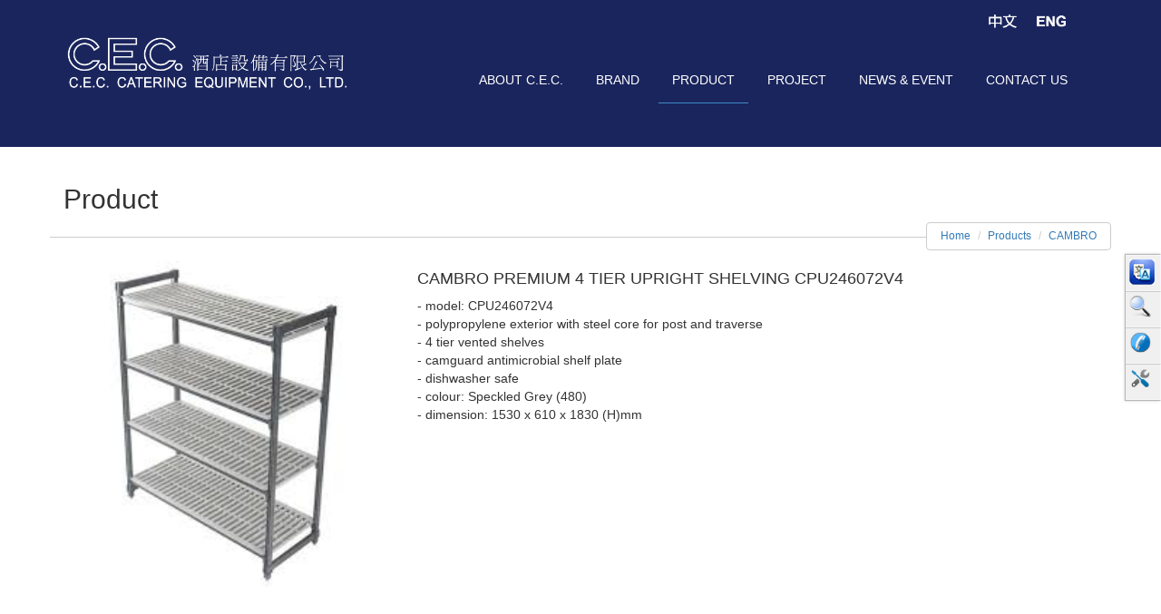

--- FILE ---
content_type: text/html; charset=UTF-8
request_url: https://www.cechk.com/products/view/cambro_premium_4_tier_upright_shelving_cpu246072v4
body_size: 37937
content:
<!DOCTYPE html>
<html class="no-js" lang="en">
<head>
	<meta name="viewport" content="width=device-width, initial-scale=1">
	<meta name="apple-mobile-web-app-capable" content="yes">
	<meta charset="utf-8">
	<link rel="shortcut icon" type="image/x-icon" href="/images/favicon.ico" />
	<title>CEC | Products</title>
	<link href="http://fonts.googleapis.com/css?family=Open+Sans:400,300,400italic,600,600italic,700,700italic,300italic" rel="stylesheet" type="text/css">
	<link rel="stylesheet" type="text/css" href="/assets/animate/animate.css">
	<link rel="stylesheet" type="text/css" href="/assets/flexslider/flexslider.css">
	<link rel="stylesheet" type="text/css" href="/assets/prettyphoto/css/prettyPhoto.css">
	<link rel="stylesheet" type="text/css" href="/assets/uitotop/css/ui.totop.css">
	<link rel="stylesheet" type="text/css" href="/assets/bootstrap-3.3.7/css/bootstrap.min.css">
	<link rel="stylesheet" type="text/css" href="/assets/cec_style.css">
	<link rel="stylesheet" type="text/css" href="/assets/fontawesome/css/font-awesome.min.css">
	<link rel="stylesheet" type="text/css" href="/assets/jstree/themes/default/style.min.css">
	<link rel="stylesheet" type="text/css" href="/assets/stickright/jquery-sticklr-1.4-light-color.css">
	<link rel="stylesheet" type="text/css" href="/assets/light-box/ekko-lightbox.css"
	
	<script src="/assets/modernizr/modernizr-custom.js"></script>
</head>

<body>
<header>
<div class="container" style="background-color:#1a255d">
	<div class="navbar navbar-default" role="navigation">
		<div class="navbar-header">
			<a class="navbar-brand" href="/"><img src="/images/CEC_logo_white.png" alt="cec logo" ></a>
			<a class="btn btn-navbar btn-default navbar-toggle" data-toggle="collapse" data-target=".navbar-collapse"><span class="nb_left pull-left"> <span class="fa fa-reorder"></span></span> <span class="nb_right pull-right">menu</span> </a>
		</div>
		<div class="collapse navbar-collapse">
			<ul class="nav pull-right navbar-nav">
				<li><a href="/about">about C.E.C.</a></li>
				<li><a href="/brands">brand</a></li>
				<li class="active"><a href="/products">product</a></li>
				<li><a href="/projects">project</a></li>
				<li><a href="/whatsnew">news & event</a></li>
				<li><a href="/contact">contact us</a></li>
			</ul>
		</div>
	</div>
	
	<div id="social_media_wrapper">
		<a href="/lang/chi"><img src="../../../images/chinese.png" alt="中文版"></a>
		<a href="/lang/eng"><img src="../../../images/english.png" alt="English Version"></a>
	</div>
</div>
</header>

<div class="main">

	 <section class="hgroup">
		<div class="container">
			<h1>Product</h1>

			<ul class="breadcrumb">
				<li><a href="/">Home</a> </li>
				<li><a href="/products">Products</a></li>
				<li><a href="/products/brand/CAMBRO">CAMBRO</a></li>

							</ul>
		  </div>
	 </section>

	 <section class="article-text">
		<div class="container">
			<div class="row">
				<div class="col-sm-4 col-md-4">
					<div id="product_flexslider" class="flexslider"  style="margin-bottom: 50px;">
						<ul class="slides">
														<li><img src="/public/products/cambro_premium_4_tier_upright_shelving_cpu246072v4/photos/下載_(23).jpg"  alt=""/></li>
													</ul>
					</div>
				</div>

				<div class="col-sm-6 col-md-8">
					<h4>CAMBRO PREMIUM 4 TIER UPRIGHT SHELVING CPU246072V4</h4>
					<div class="prod_spec"><p>- model: CPU246072V4<br /> - polypropylene exterior with steel core for post and traverse<br /> - 4 tier vented shelves<br /> - camguard antimicrobial shelf plate<br /> - dishwasher safe<br /> - colour: Speckled Grey (480)<br /> - dimension: 1530 x 610 x 1830 (H)mm</p></div>
				</div>
			</div>
		</div>
	</section>

	 <section style="margin-top: 100px;">
		<div class="container">
			<div class="row">
				<ul class="nav nav-tabs">
					<li role="presentation"><a data-toggle="tab" href="#video">Product Videos</a></li>					<li role="presentation"><a data-toggle="tab" href="#relatedproducts">Related Products</a></li>					<li role="presentation"><a data-toggle="tab" href="#downloads">Downloads</a></li>					<li role="presentation"><a data-toggle="tab" href="#enquiry">Request for more information</a></li>
				</ul>

				<div class="tab-content">



<div id="video" class="tab-pane fade">	<h3>Product Videos</h3>		<div class="row"><div class="col-xs-12 col-sm-6 col-md-4 col-lg-3">		<div class="product_item centered">				<a href="https://www.youtube.com/watch?v=O-IgtYQY8m8&width=853&height=480" rel="prettyPhoto" class="youtube">						<img style="margin-bottom:10px" class="img-responsive center-block" src="https://i.ytimg.com/vi/O-IgtYQY8m8/mqdefault.jpg" >				</a>				<a href="https://www.youtube.com/watch?v=O-IgtYQY8m8&width=853&height=480" rel="prettyPhoto">						<p class="text-center">Camshelving Premium Series Shelving <br>							<i class="fa fa-eye" aria-hidden="true"></i> 7,385 <i class="fa fa-thumbs-o-up" aria-hidden="true"></i> 3</p>				</a>		</div></div></div></div>

<!---- TAB related products ------------------------------------------------------------ -------------------------------------------------------------------------------------------------------------------- TAB related products  ------>
					<div id="relatedproducts" class="tab-pane fade">
						<h3>Related Products</h3>
							<div class="row">
																<div class="col-xs-12 col-sm-6 col-md-4 col-lg-3">
									<div class="product_item centered" style="height: 150px;">
										<a href="/products/view/cambro_premium_4_tier_upright_shelving_cpu183672v4">
											<img class="img-responsive centered"  style="height:80px;display: block;margin-left: auto;margin-right: auto;" src="/public/products/cambro_premium_4_tier_upright_shelving_cpu183672v4/photos/下載_(23).jpg " >
											<p class="small text-center">CAMBRO PREMIUM 4 TIER UPRIGHT SHELVING CPU183672V4   </p>
										</a>
									</div>
								</div>
																<div class="col-xs-12 col-sm-6 col-md-4 col-lg-3">
									<div class="product_item centered" style="height: 150px;">
										<a href="/products/view/cambro_premium_4_tier_upright_shelving_cpu184272v4">
											<img class="img-responsive centered"  style="height:80px;display: block;margin-left: auto;margin-right: auto;" src="/public/products/cambro_premium_4_tier_upright_shelving_cpu184272v4/photos/下載_(23).jpg " >
											<p class="small text-center">CAMBRO PREMIUM 4 TIER UPRIGHT SHELVING CPU184272V4   </p>
										</a>
									</div>
								</div>
																<div class="col-xs-12 col-sm-6 col-md-4 col-lg-3">
									<div class="product_item centered" style="height: 150px;">
										<a href="/products/view/cambro_premium_4_tier_upright_shelving_cpu184872v4">
											<img class="img-responsive centered"  style="height:80px;display: block;margin-left: auto;margin-right: auto;" src="/public/products/cambro_premium_4_tier_upright_shelving_cpu184872v4/photos/下載_(23).jpg " >
											<p class="small text-center">CAMBRO PREMIUM 4 TIER UPRIGHT SHELVING CPU184872V4   </p>
										</a>
									</div>
								</div>
																<div class="col-xs-12 col-sm-6 col-md-4 col-lg-3">
									<div class="product_item centered" style="height: 150px;">
										<a href="/products/view/cambro_premium_4_tier_upright_shelving_cpu185472v4">
											<img class="img-responsive centered"  style="height:80px;display: block;margin-left: auto;margin-right: auto;" src="/public/products/cambro_premium_4_tier_upright_shelving_cpu185472v4/photos/下載_(23).jpg " >
											<p class="small text-center">CAMBRO PREMIUM 4 TIER UPRIGHT SHELVING CPU185472V4   </p>
										</a>
									</div>
								</div>
																<div class="col-xs-12 col-sm-6 col-md-4 col-lg-3">
									<div class="product_item centered" style="height: 150px;">
										<a href="/products/view/cambro_premium_4_tier_upright_shelving_cpu213672v4">
											<img class="img-responsive centered"  style="height:80px;display: block;margin-left: auto;margin-right: auto;" src="/public/products/cambro_premium_4_tier_upright_shelving_cpu213672v4/photos/下載_(23).jpg " >
											<p class="small text-center">CAMBRO PREMIUM 4 TIER UPRIGHT SHELVING CPU213672V4   </p>
										</a>
									</div>
								</div>
																<div class="col-xs-12 col-sm-6 col-md-4 col-lg-3">
									<div class="product_item centered" style="height: 150px;">
										<a href="/products/view/cambro_premium_4_tier_upright_shelving_cpu214264v4">
											<img class="img-responsive centered"  style="height:80px;display: block;margin-left: auto;margin-right: auto;" src="/public/products/cambro_premium_4_tier_upright_shelving_cpu214264v4/photos/下載_(23).jpg " >
											<p class="small text-center">CAMBRO PREMIUM 4 TIER UPRIGHT SHELVING CPU214264V4   </p>
										</a>
									</div>
								</div>
																<div class="col-xs-12 col-sm-6 col-md-4 col-lg-3">
									<div class="product_item centered" style="height: 150px;">
										<a href="/products/view/cambro_premium_4_tier_upright_shelving_cpu214272v4">
											<img class="img-responsive centered"  style="height:80px;display: block;margin-left: auto;margin-right: auto;" src="/public/products/cambro_premium_4_tier_upright_shelving_cpu214272v4/photos/下載_(23).jpg " >
											<p class="small text-center">CAMBRO PREMIUM 4 TIER UPRIGHT SHELVING CPU214272V4   </p>
										</a>
									</div>
								</div>
																<div class="col-xs-12 col-sm-6 col-md-4 col-lg-3">
									<div class="product_item centered" style="height: 150px;">
										<a href="/products/view/cambro_premium_4_tier_upright_shelving_cpu214872v4">
											<img class="img-responsive centered"  style="height:80px;display: block;margin-left: auto;margin-right: auto;" src="/public/products/cambro_premium_4_tier_upright_shelving_cpu214872v4/photos/下載_(23).jpg " >
											<p class="small text-center">CAMBRO PREMIUM 4 TIER UPRIGHT SHELVING CPU214872V4   </p>
										</a>
									</div>
								</div>
																<div class="col-xs-12 col-sm-6 col-md-4 col-lg-3">
									<div class="product_item centered" style="height: 150px;">
										<a href="/products/view/cambro_premium_4_tier_upright_shelving_cpu215472v4">
											<img class="img-responsive centered"  style="height:80px;display: block;margin-left: auto;margin-right: auto;" src="/public/products/cambro_premium_4_tier_upright_shelving_cpu215472v4/photos/下載_(23).jpg " >
											<p class="small text-center">CAMBRO PREMIUM 4 TIER UPRIGHT SHELVING CPU215472V4   </p>
										</a>
									</div>
								</div>
																<div class="col-xs-12 col-sm-6 col-md-4 col-lg-3">
									<div class="product_item centered" style="height: 150px;">
										<a href="/products/view/cambro_premium_4_tier_upright_shelving_cpu216072v4">
											<img class="img-responsive centered"  style="height:80px;display: block;margin-left: auto;margin-right: auto;" src="/public/products/cambro_premium_4_tier_upright_shelving_cpu216072v4/photos/下載_(23).jpg " >
											<p class="small text-center">CAMBRO PREMIUM 4 TIER UPRIGHT SHELVING CPU216072V4   </p>
										</a>
									</div>
								</div>
																<div class="col-xs-12 col-sm-6 col-md-4 col-lg-3">
									<div class="product_item centered" style="height: 150px;">
										<a href="/products/view/cambro_premium_4_tier_upright_shelving_cpu243672v4">
											<img class="img-responsive centered"  style="height:80px;display: block;margin-left: auto;margin-right: auto;" src="/public/products/cambro_premium_4_tier_upright_shelving_cpu243672v4/photos/下載_(23).jpg " >
											<p class="small text-center">CAMBRO PREMIUM 4 TIER UPRIGHT SHELVING CPU243672V4   </p>
										</a>
									</div>
								</div>
																<div class="col-xs-12 col-sm-6 col-md-4 col-lg-3">
									<div class="product_item centered" style="height: 150px;">
										<a href="/products/view/cambro_premium_4_tier_upright_shelving_cpu244272v4">
											<img class="img-responsive centered"  style="height:80px;display: block;margin-left: auto;margin-right: auto;" src="/public/products/cambro_premium_4_tier_upright_shelving_cpu244272v4/photos/下載_(23).jpg " >
											<p class="small text-center">CAMBRO PREMIUM 4 TIER UPRIGHT SHELVING CPU244272V4   </p>
										</a>
									</div>
								</div>
																<div class="col-xs-12 col-sm-6 col-md-4 col-lg-3">
									<div class="product_item centered" style="height: 150px;">
										<a href="/products/view/cambro_premium_4_tier_upright_shelving_cpu244864v4">
											<img class="img-responsive centered"  style="height:80px;display: block;margin-left: auto;margin-right: auto;" src="/public/products/cambro_premium_4_tier_upright_shelving_cpu244864v4/photos/下載_(23).jpg " >
											<p class="small text-center">CAMBRO PREMIUM 4 TIER UPRIGHT SHELVING CPU244864V4   </p>
										</a>
									</div>
								</div>
																<div class="col-xs-12 col-sm-6 col-md-4 col-lg-3">
									<div class="product_item centered" style="height: 150px;">
										<a href="/products/view/cambro_premium_4_tier_upright_shelving_cpu244872v4">
											<img class="img-responsive centered"  style="height:80px;display: block;margin-left: auto;margin-right: auto;" src="/public/products/cambro_premium_4_tier_upright_shelving_cpu244872v4/photos/下載_(23).jpg " >
											<p class="small text-center">CAMBRO PREMIUM 4 TIER UPRIGHT SHELVING CPU244872V4   </p>
										</a>
									</div>
								</div>
																<div class="col-xs-12 col-sm-6 col-md-4 col-lg-3">
									<div class="product_item centered" style="height: 150px;">
										<a href="/products/view/cambro_premium_4_tier_upright_shelving_cpu245472v4">
											<img class="img-responsive centered"  style="height:80px;display: block;margin-left: auto;margin-right: auto;" src="/public/products/cambro_premium_4_tier_upright_shelving_cpu245472v4/photos/下載_(23).jpg " >
											<p class="small text-center">CAMBRO PREMIUM 4 TIER UPRIGHT SHELVING CPU245472V4   </p>
										</a>
									</div>
								</div>
																<div class="col-xs-12 col-sm-6 col-md-4 col-lg-3">
									<div class="product_item centered" style="height: 150px;">
										<a href="/products/view/cambro_premium_4_tier_upright_shelving_cpu246072v4">
											<img class="img-responsive centered"  style="height:80px;display: block;margin-left: auto;margin-right: auto;" src="/public/products/cambro_premium_4_tier_upright_shelving_cpu246072v4/photos/下載_(23).jpg " >
											<p class="small text-center">CAMBRO PREMIUM 4 TIER UPRIGHT SHELVING CPU246072V4   </p>
										</a>
									</div>
								</div>
																<div class="col-xs-12 col-sm-6 col-md-4 col-lg-3">
									<div class="product_item centered" style="height: 150px;">
										<a href="/products/view/cambro_premium_5_tier_upright_shelving_cpu183664v5">
											<img class="img-responsive centered"  style="height:80px;display: block;margin-left: auto;margin-right: auto;" src="/public/products/cambro_premium_5_tier_upright_shelving_cpu183664v5/photos/下載_(22).jpg " >
											<p class="small text-center">CAMBRO PREMIUM 5 TIER UPRIGHT SHELVING CPU183664V5   </p>
										</a>
									</div>
								</div>
																<div class="col-xs-12 col-sm-6 col-md-4 col-lg-3">
									<div class="product_item centered" style="height: 150px;">
										<a href="/products/view/cambro_premium_5_tier_upright_shelving_cpu183672v5">
											<img class="img-responsive centered"  style="height:80px;display: block;margin-left: auto;margin-right: auto;" src="/public/products/cambro_premium_5_tier_upright_shelving_cpu183672v5/photos/下載_(22).jpg " >
											<p class="small text-center">CAMBRO PREMIUM 5 TIER UPRIGHT SHELVING CPU183672V5   </p>
										</a>
									</div>
								</div>
																<div class="col-xs-12 col-sm-6 col-md-4 col-lg-3">
									<div class="product_item centered" style="height: 150px;">
										<a href="/products/view/cambro_premium_5_tier_upright_shelving_cpu184872v5">
											<img class="img-responsive centered"  style="height:80px;display: block;margin-left: auto;margin-right: auto;" src="/public/products/cambro_premium_5_tier_upright_shelving_cpu184872v5/photos/下載_(22).jpg " >
											<p class="small text-center">CAMBRO PREMIUM 5 TIER UPRIGHT SHELVING CPU184872V5   </p>
										</a>
									</div>
								</div>
																<div class="col-xs-12 col-sm-6 col-md-4 col-lg-3">
									<div class="product_item centered" style="height: 150px;">
										<a href="/products/view/cambro_premium_5_tier_upright_shelving_cpu186072v5">
											<img class="img-responsive centered"  style="height:80px;display: block;margin-left: auto;margin-right: auto;" src="/public/products/cambro_premium_5_tier_upright_shelving_cpu186072v5/photos/下載_(22).jpg " >
											<p class="small text-center">CAMBRO PREMIUM 5 TIER UPRIGHT SHELVING CPU186072V5   </p>
										</a>
									</div>
								</div>
																<div class="col-xs-12 col-sm-6 col-md-4 col-lg-3">
									<div class="product_item centered" style="height: 150px;">
										<a href="/products/view/cambro_premium_5_tier_upright_shelving_cpu213672v5">
											<img class="img-responsive centered"  style="height:80px;display: block;margin-left: auto;margin-right: auto;" src="/public/products/cambro_premium_5_tier_upright_shelving_cpu213672v5/photos/下載_(22).jpg " >
											<p class="small text-center">CAMBRO PREMIUM 5 TIER UPRIGHT SHELVING CPU213672V5   </p>
										</a>
									</div>
								</div>
																<div class="col-xs-12 col-sm-6 col-md-4 col-lg-3">
									<div class="product_item centered" style="height: 150px;">
										<a href="/products/view/cambro_premium_5_tier_upright_shelving_cpu214272v5">
											<img class="img-responsive centered"  style="height:80px;display: block;margin-left: auto;margin-right: auto;" src="/public/products/cambro_premium_5_tier_upright_shelving_cpu214272v5/photos/下載_(22).jpg " >
											<p class="small text-center">CAMBRO PREMIUM 5 TIER UPRIGHT SHELVING CPU214272V5   </p>
										</a>
									</div>
								</div>
																<div class="col-xs-12 col-sm-6 col-md-4 col-lg-3">
									<div class="product_item centered" style="height: 150px;">
										<a href="/products/view/cambro_premium_5_tier_upright_shelving_cpu214872v5">
											<img class="img-responsive centered"  style="height:80px;display: block;margin-left: auto;margin-right: auto;" src="/public/products/cambro_premium_5_tier_upright_shelving_cpu214872v5/photos/下載_(22).jpg " >
											<p class="small text-center">CAMBRO PREMIUM 5 TIER UPRIGHT SHELVING CPU214872V5   </p>
										</a>
									</div>
								</div>
																<div class="col-xs-12 col-sm-6 col-md-4 col-lg-3">
									<div class="product_item centered" style="height: 150px;">
										<a href="/products/view/cambro_premium_5_tier_upright_shelving_cpu215472v5">
											<img class="img-responsive centered"  style="height:80px;display: block;margin-left: auto;margin-right: auto;" src="/public/products/cambro_premium_5_tier_upright_shelving_cpu215472v5/photos/下載_(22).jpg " >
											<p class="small text-center">CAMBRO PREMIUM 5 TIER UPRIGHT SHELVING CPU215472V5   </p>
										</a>
									</div>
								</div>
																<div class="col-xs-12 col-sm-6 col-md-4 col-lg-3">
									<div class="product_item centered" style="height: 150px;">
										<a href="/products/view/cambro_premium_5_tier_upright_shelving_cpu243672v5">
											<img class="img-responsive centered"  style="height:80px;display: block;margin-left: auto;margin-right: auto;" src="/public/products/cambro_premium_5_tier_upright_shelving_cpu243672v5/photos/下載_(22).jpg " >
											<p class="small text-center">CAMBRO PREMIUM 5 TIER UPRIGHT SHELVING CPU243672V5   </p>
										</a>
									</div>
								</div>
																<div class="col-xs-12 col-sm-6 col-md-4 col-lg-3">
									<div class="product_item centered" style="height: 150px;">
										<a href="/products/view/cambro_premium_5_tier_upright_shelving_cpu243684v5pkg">
											<img class="img-responsive centered"  style="height:80px;display: block;margin-left: auto;margin-right: auto;" src="/public/products/cambro_premium_5_tier_upright_shelving_cpu243684v5pkg/photos/下載_(22).jpg " >
											<p class="small text-center">CAMBRO PREMIUM 5 TIER UPRIGHT SHELVING CPU243684V5PKG   </p>
										</a>
									</div>
								</div>
																<div class="col-xs-12 col-sm-6 col-md-4 col-lg-3">
									<div class="product_item centered" style="height: 150px;">
										<a href="/products/view/cambro_premium_5_tier_upright_shelving_cpu244272v5">
											<img class="img-responsive centered"  style="height:80px;display: block;margin-left: auto;margin-right: auto;" src="/public/products/cambro_premium_5_tier_upright_shelving_cpu244272v5/photos/下載_(22).jpg " >
											<p class="small text-center">CAMBRO PREMIUM 5 TIER UPRIGHT SHELVING CPU244272V5   </p>
										</a>
									</div>
								</div>
																<div class="col-xs-12 col-sm-6 col-md-4 col-lg-3">
									<div class="product_item centered" style="height: 150px;">
										<a href="/products/view/cambro_premium_5_tier_upright_shelving_cpu244872v5">
											<img class="img-responsive centered"  style="height:80px;display: block;margin-left: auto;margin-right: auto;" src="/public/products/cambro_premium_5_tier_upright_shelving_cpu244872v5/photos/下載_(22).jpg " >
											<p class="small text-center">CAMBRO PREMIUM 5 TIER UPRIGHT SHELVING CPU244872V5   </p>
										</a>
									</div>
								</div>
																<div class="col-xs-12 col-sm-6 col-md-4 col-lg-3">
									<div class="product_item centered" style="height: 150px;">
										<a href="/products/view/cambro_premium_5_tier_upright_shelving_cpu244884v5pkg">
											<img class="img-responsive centered"  style="height:80px;display: block;margin-left: auto;margin-right: auto;" src="/public/products/cambro_premium_5_tier_upright_shelving_cpu244884v5pkg/photos/下載_(22).jpg " >
											<p class="small text-center">CAMBRO PREMIUM 5 TIER UPRIGHT SHELVING CPU244884V5PKG   </p>
										</a>
									</div>
								</div>
																<div class="col-xs-12 col-sm-6 col-md-4 col-lg-3">
									<div class="product_item centered" style="height: 150px;">
										<a href="/products/view/cambro_premium_5_tier_upright_shelving_cpu245484v5pkg">
											<img class="img-responsive centered"  style="height:80px;display: block;margin-left: auto;margin-right: auto;" src="/public/products/cambro_premium_5_tier_upright_shelving_cpu245484v5pkg/photos/下載_(22).jpg " >
											<p class="small text-center">CAMBRO PREMIUM 5 TIER UPRIGHT SHELVING CPU245484V5PKG   </p>
										</a>
									</div>
								</div>
																<div class="col-xs-12 col-sm-6 col-md-4 col-lg-3">
									<div class="product_item centered" style="height: 150px;">
										<a href="/products/view/cambro_premium_5_tier_upright_shelving_cpu246072v5">
											<img class="img-responsive centered"  style="height:80px;display: block;margin-left: auto;margin-right: auto;" src="/public/products/cambro_premium_5_tier_upright_shelving_cpu246072v5/photos/下載_(22).jpg " >
											<p class="small text-center">CAMBRO PREMIUM 5 TIER UPRIGHT SHELVING CPU246072V5   </p>
										</a>
									</div>
								</div>
																<div class="col-xs-12 col-sm-6 col-md-4 col-lg-3">
									<div class="product_item centered" style="height: 150px;">
										<a href="/products/view/cambro_premium_5_tier_upright_shelving_cpu246084v5pkg">
											<img class="img-responsive centered"  style="height:80px;display: block;margin-left: auto;margin-right: auto;" src="/public/products/cambro_premium_5_tier_upright_shelving_cpu246084v5pkg/photos/下載_(22).jpg " >
											<p class="small text-center">CAMBRO PREMIUM 5 TIER UPRIGHT SHELVING CPU246084V5PKG   </p>
										</a>
									</div>
								</div>
															</div>
					</div>

<!---- TAB downloads ------------------------------------------------------------ -------------------------------------------------------------------------------------------------------------------- TAB downloads ------>
					<div id="downloads" class="tab-pane fade">
						<h3>Downloads</h3>
						
												<div class="panel panel-default">
							<div class="panel-heading">
								<h4 class="panel-title">Catalogue</h4>
							</div>
							<div class="panel-body">
																	<p><a href="/public/products/cambro_premium_4_tier_upright_shelving_cpu246072v4/downloads/catalogue/Cambro_2016-17_Camshelving.pdf" target="_blank">Cambro_2016-17_Camshelving.pdf</a></p>
															</div>
						</div>
						

						
						
						
											</div>
<!---- TAB enquiry ------------------------------------------------------------ -------------------------------------------------------------------------------------------------------------------- TAB enquiry ------>
					<div id="enquiry" class="tab-pane fade">
						<h3>Request for more information for this product: <small></small></h3>
						<div class="contact_form col-sm-8 col-md-8" id="form_content">
							<form name="contact_form" id="contact_form" method="post" action="/products/request_more_info">
								<input name="prod_name" value="cambro_premium_4_tier_upright_shelving_cpu246072v4" type="hidden">

								<div class="row">
									<div class="col-sm-6 col-md-6">
										<label>Name</label>
										<input name="name" id="name" class="form-control" type="text" value="" required>
									</div>
									<div class="col-sm-6 col-md-6">
										<label>E-mail</label>
										<input name="email" id="email" class="form-control" type="email" value="" required>
									</div>
								</div>
								<div class="row">
									<div class="col-sm-6 col-md-6">
        		                        <label>Contact No.</label>
                		                <input name="contactno" id="contactno" class="form-control" type="text" value="" maxlength="20">
                        		    </div>
								</div>

								<div class="row">
									<div class="col-sm-12 col-md-12">
										<label>Subject</label>
										<input name="subject" id="subject" class="form-control" type="text" required>
									</div>
								</div>
								<div class="row">
									<div class="col-sm-12 col-md-12">
										<label>Message</label>
										<textarea name="message" id="message" rows="8" class="form-control" required></textarea>
									</div>
									<div class="col-sm-12 col-md-12">

										<br/>
										<script src='https://www.google.com/recaptcha/api.js?hl=en'></script>
										<div class="g-recaptcha" data-sitekey="6LdGGg4UAAAAAGOiZyxz-gOzwTyV0kNJhQMLA56I" data-callback="enableSubmit"></div>


										<br/>
										<input type="submit" value="Submit Message" class="btn btn-primary" id="submit_btn">
									</div>
								</div>
							</form>
						</div>
						<div class="col-sm-4 col-md-4">
						</div>
					</div>




				</div>
			</div>
		</div>
	</section>


</div>


<footer style="background-color:#1a255d">

	<section id="footer_teasers_wrapper">
		<div class="container">
			<div class="row">
				<div class="footer_teaser col-sm-4 col-md-4">
					<h3>Contact us</h3>
					<p>7/F Winful Industrial Building, 15-17 Tai Yip Street,<br>Kwun Tong, Kowloon, Hong Kong</p>
					<p><i class="fa fa-phone"></i> (+852) 2757-3410</p>
					<p><i class="fa fa-print"></i> (+852) 2796-1523</p>
					<p><i class="fa fa-envelope"></i> info@cechk.com</p>
					<p style="font-size: 20px;margin-top: 40px;">
						<a href="https://www.facebook.com/ceccatering/" title="Like our Facebook." target="_blank"><i class="fa fa-facebook" style="color:#cccccc"></i></a>
						<a href="https://www.youtube.com/channel/UCJDThTbMEUbzdWz0gdV48lg/" title="View our youtube channel" target="_blank"><i class="fa fa-youtube" style="color:#cccccc;margin-left:10px;"></i></a>
					</p>
				</div>
				<div class="footer_teaser col-sm-4 col-md-4">
					<h3>News & Event</h3>
					<ul class="media-list">

											<li class="media">
							<a href="/whatsnew" class="media-photo" style="background-image:url(/public/news/hofex2023/HOFEX_jpg.jpg)"></a>
							<a href="/whatsnew" class="media-date">14<span>MAY</span></a>
							<h5 class="media-heading"><a href="/whatsnew" style="color: #cccccc;">Hofex 2025</a></h5>
						</li>
											<li class="media">
							<a href="/whatsnew" class="media-photo" style="background-image:url(/public/news/rational/iCombi.jpg)"></a>
							<a href="/whatsnew" class="media-date">08<span>MAR</span></a>
							<h5 class="media-heading"><a href="/whatsnew" style="color: #cccccc;">Register for your own 'RATIONAL' CookingLive (RCL) demo today!!</a></h5>
						</li>
					

					</ul>
				</div>
				<div class="footer_teaser col-sm-4 col-md-4" id="latest-flickr-images">
					<h3>Featured Products</h3>
					<ul>
											<li class="flickr-image no-1"><a title="HOSHIZAKI KM Ice Machines (Crescent Ice)" href="/products/view/hoshizaki-km"><img src="/public/products/hoshizaki-km/photos/KM-40B.jpg"></a></li>
											<li class="flickr-image no-1"><a title="RATIONAL iCombi Classic Combi-Steamer" href="/products/view/rational-icc"><img src="/public/products/rational-icc/photos/ICC61.jpg"></a></li>
											<li class="flickr-image no-1"><a title="PRECISE BUFFET LINE - 3 ZONES BIB-3-2000N" href="/products/view/precise_buffet_line_-_3_zones_bib-3-2000n"><img src="/public/products/precise_buffet_line_-_3_zones_bib-3-2000n/photos/precise-BIB-3-2500.jpg"></a></li>
											<li class="flickr-image no-1"><a title="PRECISE INDUCTION HOB BI-3500D-DB35D" href="/products/view/precisebi3500d"><img src="/public/products/precisebi3500d/photos/BI-3500Dfix2.jpg"></a></li>
											<li class="flickr-image no-1"><a title="LINCAT Convector Electric Convection Oven" href="/products/view/lincat-convector"><img src="/public/products/lincat-convector/photos/aCO343T.jpg"></a></li>
											<li class="flickr-image no-1"><a title="PRECISE TABLE TOP INDUCTION COOKER DT35T" href="/products/view/precise_table_top_induction_cooker_dt35t"><img src="/public/products/precise_table_top_induction_cooker_dt35t/photos/DT-35T.jpg"></a></li>
											<li class="flickr-image no-1"><a title="BURLODGE RETHERM TRAY TROLLEY WITH REFRIGERATION" href="/products/view/burlodge_retherm_tray_trolley_with_refrigeration"><img src="/public/products/burlodge_retherm_tray_trolley_with_refrigeration/photos/Class_e_photo.jpg"></a></li>
											<li class="flickr-image no-1"><a title="ROBOT COUPE Blixer" href="/products/view/robotcoupe-blixer"><img src="/public/products/robotcoupe-blixer/photos/blixer.png"></a></li>
											<li class="flickr-image no-1"><a title="RATIONAL iCombi Pro Combi-Steamer" href="/products/view/rational-icp"><img src="/public/products/rational-icp/photos/iCombi_Pro_brochure-en-uk1.jpg"></a></li>
											<li class="flickr-image no-1"><a title="PRECISE TABLE TOP DC-POWER INDUCTION COOKTOP SET" href="/products/view/precise_tt-1000dc_table_top"><img src="/public/products/precise_tt-1000dc_table_top/photos/TT-1000DC-1.png"></a></li>
										</ul>
				</div>
			</div>
		</div>
	</section>

	<section class="copyright">
		<div class="container">
			<div class="row">
				<div class="col-sm-6 col-md-6"> Copyright © 2000~2025 all rights reserved, <a href="/disclaimer" class="copyright_a">disclaimer</a></div>
				<div class="text-right col-sm-6 col-md-6">Designed & Powered by: <a href="http://www.fullcomit.com/" class="copyright_a">Full Com i Tech</a> </div>
			</div>
		</div>
	</section>

</footer>

<div id="sticky">
	<ul id="rightmenu">
			<li style="height: 40px;">
				<a href="/lang" style="height: 32px; width: 32px;" class="right-menu-language" title="切換到中文版"></a>
			</li>
            <li style="height: 40px;">
                <a href="#"  style="height: 32px; width: 32px;" title="Search"><img src="/images/search.png"></a>
                <ul style="margin-left: 36px; margin-right: 36px; opacity: 1; position: absolute; top: 0px; display: none;">
                    <li class="sticklr-title">
                        <a href="#">Search our website</a>
                    </li>
                    <li>
                        <form action="/home/search" method="POST">
                            <input type="text" name="q" value="" placeholder="type and press enter">
                        </form>
                    </li>
                </ul>
            </li>
            <li style="height: 40px;">
                <a href="#"  style="height: 32px; width: 32px;" title="Contact us"><img src="/images/contact.png"></a>
                <ul style="margin-left: 50px; margin-right: 50px; opacity: 0; position: absolute; top: 0px; display: none;" class="">
                    <li class="sticklr-title">
                        <a href="#">Contact us</a>
                    </li>
                    <li>
                        <div>
<h5>HK Office</h5>
<p>Tel: (+852) 2757-3410</p>
<p>Fax: (+852) 2796-1523</p>
<p>Email: <a href="mailto:info@cechk.com">info@cechk.com</a></p>
<hr>
<h5>Macau Office</h5>
<p>Tel: (+853) 2897 4268</p>
<p>Fax: (+853) 2870 6216</p>
<p>Email: <a href="mailto:cecmacau@macau.ctm.net">cecmacau@macau.ctm.net</a></p>
</div>
                    </li>
                </ul>
            </li>
            <li style="height: 40px;">
                <a href="#"  style="height: 32px; width: 32px;" title="Engineering Services"><img src="/images/service.png"></a>
                <ul style="margin-left: 50px; margin-right: 50px; opacity: 0; position: absolute; top: 0px; display: none;" class="">
                    <li class="sticklr-title">
                        <a href="#">Engineering Services</a>
                    </li>
                    <li>
                        <div>
<p>Tel: (+852) 2751-9592</p>
<p>Fax: (+852) 2756-9629</p>
<p>Email: <a href="mailto:eng@cechk.com">eng@cechk.com</a></p>
</div>
                    </li>
                </ul>
            </li>
        </ul>
</div>

<script type="text/javascript" src="../../../assets/jquery/jquery-1.12.4.min.js"></script>
<script type="text/javascript" src="../../../assets/bootstrap-3.3.7/js/bootstrap.min.js"></script>
<script type="text/javascript" src="../../../assets/flexslider/jquery.flexslider-min.js"></script>
<script type="text/javascript" src="../../../assets/prettyphoto/js/jquery.prettyPhoto.js"></script>
<script type="text/javascript" src="../../../assets/isotope/isotope.pkgd.min.js"></script>
<script type="text/javascript" src="../../../assets/uitotop/js/easing.js"></script>
<script type="text/javascript" src="../../../assets/uitotop/js/jquery.ui.totop.min.js"></script>
<script type="text/javascript" src="../../../assets/wow/wow.min.js"></script>
<script type="text/javascript" src="../../../assets/snapsvg/snap.svg-min.js"></script>
<script type="text/javascript" src="../../../assets/jstree/jstree.min.js"></script>
<script type="text/javascript" src="../../../assets/stickright/jquery-sticklr-1.4.pack.js"></script>

<script type="text/javascript" src="../../../assets/light-box/ekko-lightbox.min.js"></script>

<script type="text/javascript" src="../../../assets/fullcomit_theme.js"></script>

<script type="text/javascript">
	( function ( i, s, o, g, r, a, m ) {
		i[ 'GoogleAnalyticsObject' ] = r;
		i[ r ] = i[ r ] || function () {
			( i[ r ].q = i[ r ].q || [] ).push( arguments )
		}, i[ r ].l = 1 * new Date();
		a = s.createElement( o ),
			m = s.getElementsByTagName( o )[ 0 ];
		a.async = 1;
		a.src = g;
		m.parentNode.insertBefore( a, m )
	} )( window, document, 'script', 'https://www.google-analytics.com/analytics.js', 'ga' );

	ga( 'create', 'UA-87318170-2', 'auto' );
	ga( 'send', 'pageview' );

	
    jQuery.browser = {};
    (function () {
        jQuery.browser.msie = false;
        jQuery.browser.version = 0;
        if (navigator.userAgent.match(/MSIE ([0-9]+)\./)) {
            jQuery.browser.msie = true;
            jQuery.browser.version = RegExp.$1;
        }
    })();

	$(document).ready(function(){
		$('#rightmenu').sticklr({
			showOn		: 'click',
			stickTo		: 'right',
			size		: 32
		});
	});
</script>

<a href = "#" id = "toTop" style = "display: inline;" ><span id="toTopHover"></span>To Top</a>

<script>
/***
 * to add the first tab and tabcontent active  ---- Miles 2016-11-11
*/
	$( ".nav-tabs >li:first-child" ).addClass( "active" );
	$( ".tab-content >div:first-child" ).addClass( "active in" );

//for google recaptcha
	document.getElementById( 'submit_btn' ).disabled = true;
	function enableSubmit() {document.getElementById( 'submit_btn' ).disabled = false;}

//contact form
	var frm = $('#contact_form');
	frm.submit(function (ev) {
		$.ajax({
			type: frm.attr('method'),
			url: frm.attr('action'),
			data: frm.serialize(),
			success: function (response) {
				$('#form_content').replaceWith(response);
			}
		});

		ev.preventDefault();
	});

</script>
</body>
</html>
<!-- end of template -- full.com.hk -- 2017/12 -->



--- FILE ---
content_type: text/html; charset=utf-8
request_url: https://www.google.com/recaptcha/api2/anchor?ar=1&k=6LdGGg4UAAAAAGOiZyxz-gOzwTyV0kNJhQMLA56I&co=aHR0cHM6Ly93d3cuY2VjaGsuY29tOjQ0Mw..&hl=en&v=7gg7H51Q-naNfhmCP3_R47ho&size=normal&anchor-ms=20000&execute-ms=30000&cb=lbvjxppmclwy
body_size: 49114
content:
<!DOCTYPE HTML><html dir="ltr" lang="en"><head><meta http-equiv="Content-Type" content="text/html; charset=UTF-8">
<meta http-equiv="X-UA-Compatible" content="IE=edge">
<title>reCAPTCHA</title>
<style type="text/css">
/* cyrillic-ext */
@font-face {
  font-family: 'Roboto';
  font-style: normal;
  font-weight: 400;
  font-stretch: 100%;
  src: url(//fonts.gstatic.com/s/roboto/v48/KFO7CnqEu92Fr1ME7kSn66aGLdTylUAMa3GUBHMdazTgWw.woff2) format('woff2');
  unicode-range: U+0460-052F, U+1C80-1C8A, U+20B4, U+2DE0-2DFF, U+A640-A69F, U+FE2E-FE2F;
}
/* cyrillic */
@font-face {
  font-family: 'Roboto';
  font-style: normal;
  font-weight: 400;
  font-stretch: 100%;
  src: url(//fonts.gstatic.com/s/roboto/v48/KFO7CnqEu92Fr1ME7kSn66aGLdTylUAMa3iUBHMdazTgWw.woff2) format('woff2');
  unicode-range: U+0301, U+0400-045F, U+0490-0491, U+04B0-04B1, U+2116;
}
/* greek-ext */
@font-face {
  font-family: 'Roboto';
  font-style: normal;
  font-weight: 400;
  font-stretch: 100%;
  src: url(//fonts.gstatic.com/s/roboto/v48/KFO7CnqEu92Fr1ME7kSn66aGLdTylUAMa3CUBHMdazTgWw.woff2) format('woff2');
  unicode-range: U+1F00-1FFF;
}
/* greek */
@font-face {
  font-family: 'Roboto';
  font-style: normal;
  font-weight: 400;
  font-stretch: 100%;
  src: url(//fonts.gstatic.com/s/roboto/v48/KFO7CnqEu92Fr1ME7kSn66aGLdTylUAMa3-UBHMdazTgWw.woff2) format('woff2');
  unicode-range: U+0370-0377, U+037A-037F, U+0384-038A, U+038C, U+038E-03A1, U+03A3-03FF;
}
/* math */
@font-face {
  font-family: 'Roboto';
  font-style: normal;
  font-weight: 400;
  font-stretch: 100%;
  src: url(//fonts.gstatic.com/s/roboto/v48/KFO7CnqEu92Fr1ME7kSn66aGLdTylUAMawCUBHMdazTgWw.woff2) format('woff2');
  unicode-range: U+0302-0303, U+0305, U+0307-0308, U+0310, U+0312, U+0315, U+031A, U+0326-0327, U+032C, U+032F-0330, U+0332-0333, U+0338, U+033A, U+0346, U+034D, U+0391-03A1, U+03A3-03A9, U+03B1-03C9, U+03D1, U+03D5-03D6, U+03F0-03F1, U+03F4-03F5, U+2016-2017, U+2034-2038, U+203C, U+2040, U+2043, U+2047, U+2050, U+2057, U+205F, U+2070-2071, U+2074-208E, U+2090-209C, U+20D0-20DC, U+20E1, U+20E5-20EF, U+2100-2112, U+2114-2115, U+2117-2121, U+2123-214F, U+2190, U+2192, U+2194-21AE, U+21B0-21E5, U+21F1-21F2, U+21F4-2211, U+2213-2214, U+2216-22FF, U+2308-230B, U+2310, U+2319, U+231C-2321, U+2336-237A, U+237C, U+2395, U+239B-23B7, U+23D0, U+23DC-23E1, U+2474-2475, U+25AF, U+25B3, U+25B7, U+25BD, U+25C1, U+25CA, U+25CC, U+25FB, U+266D-266F, U+27C0-27FF, U+2900-2AFF, U+2B0E-2B11, U+2B30-2B4C, U+2BFE, U+3030, U+FF5B, U+FF5D, U+1D400-1D7FF, U+1EE00-1EEFF;
}
/* symbols */
@font-face {
  font-family: 'Roboto';
  font-style: normal;
  font-weight: 400;
  font-stretch: 100%;
  src: url(//fonts.gstatic.com/s/roboto/v48/KFO7CnqEu92Fr1ME7kSn66aGLdTylUAMaxKUBHMdazTgWw.woff2) format('woff2');
  unicode-range: U+0001-000C, U+000E-001F, U+007F-009F, U+20DD-20E0, U+20E2-20E4, U+2150-218F, U+2190, U+2192, U+2194-2199, U+21AF, U+21E6-21F0, U+21F3, U+2218-2219, U+2299, U+22C4-22C6, U+2300-243F, U+2440-244A, U+2460-24FF, U+25A0-27BF, U+2800-28FF, U+2921-2922, U+2981, U+29BF, U+29EB, U+2B00-2BFF, U+4DC0-4DFF, U+FFF9-FFFB, U+10140-1018E, U+10190-1019C, U+101A0, U+101D0-101FD, U+102E0-102FB, U+10E60-10E7E, U+1D2C0-1D2D3, U+1D2E0-1D37F, U+1F000-1F0FF, U+1F100-1F1AD, U+1F1E6-1F1FF, U+1F30D-1F30F, U+1F315, U+1F31C, U+1F31E, U+1F320-1F32C, U+1F336, U+1F378, U+1F37D, U+1F382, U+1F393-1F39F, U+1F3A7-1F3A8, U+1F3AC-1F3AF, U+1F3C2, U+1F3C4-1F3C6, U+1F3CA-1F3CE, U+1F3D4-1F3E0, U+1F3ED, U+1F3F1-1F3F3, U+1F3F5-1F3F7, U+1F408, U+1F415, U+1F41F, U+1F426, U+1F43F, U+1F441-1F442, U+1F444, U+1F446-1F449, U+1F44C-1F44E, U+1F453, U+1F46A, U+1F47D, U+1F4A3, U+1F4B0, U+1F4B3, U+1F4B9, U+1F4BB, U+1F4BF, U+1F4C8-1F4CB, U+1F4D6, U+1F4DA, U+1F4DF, U+1F4E3-1F4E6, U+1F4EA-1F4ED, U+1F4F7, U+1F4F9-1F4FB, U+1F4FD-1F4FE, U+1F503, U+1F507-1F50B, U+1F50D, U+1F512-1F513, U+1F53E-1F54A, U+1F54F-1F5FA, U+1F610, U+1F650-1F67F, U+1F687, U+1F68D, U+1F691, U+1F694, U+1F698, U+1F6AD, U+1F6B2, U+1F6B9-1F6BA, U+1F6BC, U+1F6C6-1F6CF, U+1F6D3-1F6D7, U+1F6E0-1F6EA, U+1F6F0-1F6F3, U+1F6F7-1F6FC, U+1F700-1F7FF, U+1F800-1F80B, U+1F810-1F847, U+1F850-1F859, U+1F860-1F887, U+1F890-1F8AD, U+1F8B0-1F8BB, U+1F8C0-1F8C1, U+1F900-1F90B, U+1F93B, U+1F946, U+1F984, U+1F996, U+1F9E9, U+1FA00-1FA6F, U+1FA70-1FA7C, U+1FA80-1FA89, U+1FA8F-1FAC6, U+1FACE-1FADC, U+1FADF-1FAE9, U+1FAF0-1FAF8, U+1FB00-1FBFF;
}
/* vietnamese */
@font-face {
  font-family: 'Roboto';
  font-style: normal;
  font-weight: 400;
  font-stretch: 100%;
  src: url(//fonts.gstatic.com/s/roboto/v48/KFO7CnqEu92Fr1ME7kSn66aGLdTylUAMa3OUBHMdazTgWw.woff2) format('woff2');
  unicode-range: U+0102-0103, U+0110-0111, U+0128-0129, U+0168-0169, U+01A0-01A1, U+01AF-01B0, U+0300-0301, U+0303-0304, U+0308-0309, U+0323, U+0329, U+1EA0-1EF9, U+20AB;
}
/* latin-ext */
@font-face {
  font-family: 'Roboto';
  font-style: normal;
  font-weight: 400;
  font-stretch: 100%;
  src: url(//fonts.gstatic.com/s/roboto/v48/KFO7CnqEu92Fr1ME7kSn66aGLdTylUAMa3KUBHMdazTgWw.woff2) format('woff2');
  unicode-range: U+0100-02BA, U+02BD-02C5, U+02C7-02CC, U+02CE-02D7, U+02DD-02FF, U+0304, U+0308, U+0329, U+1D00-1DBF, U+1E00-1E9F, U+1EF2-1EFF, U+2020, U+20A0-20AB, U+20AD-20C0, U+2113, U+2C60-2C7F, U+A720-A7FF;
}
/* latin */
@font-face {
  font-family: 'Roboto';
  font-style: normal;
  font-weight: 400;
  font-stretch: 100%;
  src: url(//fonts.gstatic.com/s/roboto/v48/KFO7CnqEu92Fr1ME7kSn66aGLdTylUAMa3yUBHMdazQ.woff2) format('woff2');
  unicode-range: U+0000-00FF, U+0131, U+0152-0153, U+02BB-02BC, U+02C6, U+02DA, U+02DC, U+0304, U+0308, U+0329, U+2000-206F, U+20AC, U+2122, U+2191, U+2193, U+2212, U+2215, U+FEFF, U+FFFD;
}
/* cyrillic-ext */
@font-face {
  font-family: 'Roboto';
  font-style: normal;
  font-weight: 500;
  font-stretch: 100%;
  src: url(//fonts.gstatic.com/s/roboto/v48/KFO7CnqEu92Fr1ME7kSn66aGLdTylUAMa3GUBHMdazTgWw.woff2) format('woff2');
  unicode-range: U+0460-052F, U+1C80-1C8A, U+20B4, U+2DE0-2DFF, U+A640-A69F, U+FE2E-FE2F;
}
/* cyrillic */
@font-face {
  font-family: 'Roboto';
  font-style: normal;
  font-weight: 500;
  font-stretch: 100%;
  src: url(//fonts.gstatic.com/s/roboto/v48/KFO7CnqEu92Fr1ME7kSn66aGLdTylUAMa3iUBHMdazTgWw.woff2) format('woff2');
  unicode-range: U+0301, U+0400-045F, U+0490-0491, U+04B0-04B1, U+2116;
}
/* greek-ext */
@font-face {
  font-family: 'Roboto';
  font-style: normal;
  font-weight: 500;
  font-stretch: 100%;
  src: url(//fonts.gstatic.com/s/roboto/v48/KFO7CnqEu92Fr1ME7kSn66aGLdTylUAMa3CUBHMdazTgWw.woff2) format('woff2');
  unicode-range: U+1F00-1FFF;
}
/* greek */
@font-face {
  font-family: 'Roboto';
  font-style: normal;
  font-weight: 500;
  font-stretch: 100%;
  src: url(//fonts.gstatic.com/s/roboto/v48/KFO7CnqEu92Fr1ME7kSn66aGLdTylUAMa3-UBHMdazTgWw.woff2) format('woff2');
  unicode-range: U+0370-0377, U+037A-037F, U+0384-038A, U+038C, U+038E-03A1, U+03A3-03FF;
}
/* math */
@font-face {
  font-family: 'Roboto';
  font-style: normal;
  font-weight: 500;
  font-stretch: 100%;
  src: url(//fonts.gstatic.com/s/roboto/v48/KFO7CnqEu92Fr1ME7kSn66aGLdTylUAMawCUBHMdazTgWw.woff2) format('woff2');
  unicode-range: U+0302-0303, U+0305, U+0307-0308, U+0310, U+0312, U+0315, U+031A, U+0326-0327, U+032C, U+032F-0330, U+0332-0333, U+0338, U+033A, U+0346, U+034D, U+0391-03A1, U+03A3-03A9, U+03B1-03C9, U+03D1, U+03D5-03D6, U+03F0-03F1, U+03F4-03F5, U+2016-2017, U+2034-2038, U+203C, U+2040, U+2043, U+2047, U+2050, U+2057, U+205F, U+2070-2071, U+2074-208E, U+2090-209C, U+20D0-20DC, U+20E1, U+20E5-20EF, U+2100-2112, U+2114-2115, U+2117-2121, U+2123-214F, U+2190, U+2192, U+2194-21AE, U+21B0-21E5, U+21F1-21F2, U+21F4-2211, U+2213-2214, U+2216-22FF, U+2308-230B, U+2310, U+2319, U+231C-2321, U+2336-237A, U+237C, U+2395, U+239B-23B7, U+23D0, U+23DC-23E1, U+2474-2475, U+25AF, U+25B3, U+25B7, U+25BD, U+25C1, U+25CA, U+25CC, U+25FB, U+266D-266F, U+27C0-27FF, U+2900-2AFF, U+2B0E-2B11, U+2B30-2B4C, U+2BFE, U+3030, U+FF5B, U+FF5D, U+1D400-1D7FF, U+1EE00-1EEFF;
}
/* symbols */
@font-face {
  font-family: 'Roboto';
  font-style: normal;
  font-weight: 500;
  font-stretch: 100%;
  src: url(//fonts.gstatic.com/s/roboto/v48/KFO7CnqEu92Fr1ME7kSn66aGLdTylUAMaxKUBHMdazTgWw.woff2) format('woff2');
  unicode-range: U+0001-000C, U+000E-001F, U+007F-009F, U+20DD-20E0, U+20E2-20E4, U+2150-218F, U+2190, U+2192, U+2194-2199, U+21AF, U+21E6-21F0, U+21F3, U+2218-2219, U+2299, U+22C4-22C6, U+2300-243F, U+2440-244A, U+2460-24FF, U+25A0-27BF, U+2800-28FF, U+2921-2922, U+2981, U+29BF, U+29EB, U+2B00-2BFF, U+4DC0-4DFF, U+FFF9-FFFB, U+10140-1018E, U+10190-1019C, U+101A0, U+101D0-101FD, U+102E0-102FB, U+10E60-10E7E, U+1D2C0-1D2D3, U+1D2E0-1D37F, U+1F000-1F0FF, U+1F100-1F1AD, U+1F1E6-1F1FF, U+1F30D-1F30F, U+1F315, U+1F31C, U+1F31E, U+1F320-1F32C, U+1F336, U+1F378, U+1F37D, U+1F382, U+1F393-1F39F, U+1F3A7-1F3A8, U+1F3AC-1F3AF, U+1F3C2, U+1F3C4-1F3C6, U+1F3CA-1F3CE, U+1F3D4-1F3E0, U+1F3ED, U+1F3F1-1F3F3, U+1F3F5-1F3F7, U+1F408, U+1F415, U+1F41F, U+1F426, U+1F43F, U+1F441-1F442, U+1F444, U+1F446-1F449, U+1F44C-1F44E, U+1F453, U+1F46A, U+1F47D, U+1F4A3, U+1F4B0, U+1F4B3, U+1F4B9, U+1F4BB, U+1F4BF, U+1F4C8-1F4CB, U+1F4D6, U+1F4DA, U+1F4DF, U+1F4E3-1F4E6, U+1F4EA-1F4ED, U+1F4F7, U+1F4F9-1F4FB, U+1F4FD-1F4FE, U+1F503, U+1F507-1F50B, U+1F50D, U+1F512-1F513, U+1F53E-1F54A, U+1F54F-1F5FA, U+1F610, U+1F650-1F67F, U+1F687, U+1F68D, U+1F691, U+1F694, U+1F698, U+1F6AD, U+1F6B2, U+1F6B9-1F6BA, U+1F6BC, U+1F6C6-1F6CF, U+1F6D3-1F6D7, U+1F6E0-1F6EA, U+1F6F0-1F6F3, U+1F6F7-1F6FC, U+1F700-1F7FF, U+1F800-1F80B, U+1F810-1F847, U+1F850-1F859, U+1F860-1F887, U+1F890-1F8AD, U+1F8B0-1F8BB, U+1F8C0-1F8C1, U+1F900-1F90B, U+1F93B, U+1F946, U+1F984, U+1F996, U+1F9E9, U+1FA00-1FA6F, U+1FA70-1FA7C, U+1FA80-1FA89, U+1FA8F-1FAC6, U+1FACE-1FADC, U+1FADF-1FAE9, U+1FAF0-1FAF8, U+1FB00-1FBFF;
}
/* vietnamese */
@font-face {
  font-family: 'Roboto';
  font-style: normal;
  font-weight: 500;
  font-stretch: 100%;
  src: url(//fonts.gstatic.com/s/roboto/v48/KFO7CnqEu92Fr1ME7kSn66aGLdTylUAMa3OUBHMdazTgWw.woff2) format('woff2');
  unicode-range: U+0102-0103, U+0110-0111, U+0128-0129, U+0168-0169, U+01A0-01A1, U+01AF-01B0, U+0300-0301, U+0303-0304, U+0308-0309, U+0323, U+0329, U+1EA0-1EF9, U+20AB;
}
/* latin-ext */
@font-face {
  font-family: 'Roboto';
  font-style: normal;
  font-weight: 500;
  font-stretch: 100%;
  src: url(//fonts.gstatic.com/s/roboto/v48/KFO7CnqEu92Fr1ME7kSn66aGLdTylUAMa3KUBHMdazTgWw.woff2) format('woff2');
  unicode-range: U+0100-02BA, U+02BD-02C5, U+02C7-02CC, U+02CE-02D7, U+02DD-02FF, U+0304, U+0308, U+0329, U+1D00-1DBF, U+1E00-1E9F, U+1EF2-1EFF, U+2020, U+20A0-20AB, U+20AD-20C0, U+2113, U+2C60-2C7F, U+A720-A7FF;
}
/* latin */
@font-face {
  font-family: 'Roboto';
  font-style: normal;
  font-weight: 500;
  font-stretch: 100%;
  src: url(//fonts.gstatic.com/s/roboto/v48/KFO7CnqEu92Fr1ME7kSn66aGLdTylUAMa3yUBHMdazQ.woff2) format('woff2');
  unicode-range: U+0000-00FF, U+0131, U+0152-0153, U+02BB-02BC, U+02C6, U+02DA, U+02DC, U+0304, U+0308, U+0329, U+2000-206F, U+20AC, U+2122, U+2191, U+2193, U+2212, U+2215, U+FEFF, U+FFFD;
}
/* cyrillic-ext */
@font-face {
  font-family: 'Roboto';
  font-style: normal;
  font-weight: 900;
  font-stretch: 100%;
  src: url(//fonts.gstatic.com/s/roboto/v48/KFO7CnqEu92Fr1ME7kSn66aGLdTylUAMa3GUBHMdazTgWw.woff2) format('woff2');
  unicode-range: U+0460-052F, U+1C80-1C8A, U+20B4, U+2DE0-2DFF, U+A640-A69F, U+FE2E-FE2F;
}
/* cyrillic */
@font-face {
  font-family: 'Roboto';
  font-style: normal;
  font-weight: 900;
  font-stretch: 100%;
  src: url(//fonts.gstatic.com/s/roboto/v48/KFO7CnqEu92Fr1ME7kSn66aGLdTylUAMa3iUBHMdazTgWw.woff2) format('woff2');
  unicode-range: U+0301, U+0400-045F, U+0490-0491, U+04B0-04B1, U+2116;
}
/* greek-ext */
@font-face {
  font-family: 'Roboto';
  font-style: normal;
  font-weight: 900;
  font-stretch: 100%;
  src: url(//fonts.gstatic.com/s/roboto/v48/KFO7CnqEu92Fr1ME7kSn66aGLdTylUAMa3CUBHMdazTgWw.woff2) format('woff2');
  unicode-range: U+1F00-1FFF;
}
/* greek */
@font-face {
  font-family: 'Roboto';
  font-style: normal;
  font-weight: 900;
  font-stretch: 100%;
  src: url(//fonts.gstatic.com/s/roboto/v48/KFO7CnqEu92Fr1ME7kSn66aGLdTylUAMa3-UBHMdazTgWw.woff2) format('woff2');
  unicode-range: U+0370-0377, U+037A-037F, U+0384-038A, U+038C, U+038E-03A1, U+03A3-03FF;
}
/* math */
@font-face {
  font-family: 'Roboto';
  font-style: normal;
  font-weight: 900;
  font-stretch: 100%;
  src: url(//fonts.gstatic.com/s/roboto/v48/KFO7CnqEu92Fr1ME7kSn66aGLdTylUAMawCUBHMdazTgWw.woff2) format('woff2');
  unicode-range: U+0302-0303, U+0305, U+0307-0308, U+0310, U+0312, U+0315, U+031A, U+0326-0327, U+032C, U+032F-0330, U+0332-0333, U+0338, U+033A, U+0346, U+034D, U+0391-03A1, U+03A3-03A9, U+03B1-03C9, U+03D1, U+03D5-03D6, U+03F0-03F1, U+03F4-03F5, U+2016-2017, U+2034-2038, U+203C, U+2040, U+2043, U+2047, U+2050, U+2057, U+205F, U+2070-2071, U+2074-208E, U+2090-209C, U+20D0-20DC, U+20E1, U+20E5-20EF, U+2100-2112, U+2114-2115, U+2117-2121, U+2123-214F, U+2190, U+2192, U+2194-21AE, U+21B0-21E5, U+21F1-21F2, U+21F4-2211, U+2213-2214, U+2216-22FF, U+2308-230B, U+2310, U+2319, U+231C-2321, U+2336-237A, U+237C, U+2395, U+239B-23B7, U+23D0, U+23DC-23E1, U+2474-2475, U+25AF, U+25B3, U+25B7, U+25BD, U+25C1, U+25CA, U+25CC, U+25FB, U+266D-266F, U+27C0-27FF, U+2900-2AFF, U+2B0E-2B11, U+2B30-2B4C, U+2BFE, U+3030, U+FF5B, U+FF5D, U+1D400-1D7FF, U+1EE00-1EEFF;
}
/* symbols */
@font-face {
  font-family: 'Roboto';
  font-style: normal;
  font-weight: 900;
  font-stretch: 100%;
  src: url(//fonts.gstatic.com/s/roboto/v48/KFO7CnqEu92Fr1ME7kSn66aGLdTylUAMaxKUBHMdazTgWw.woff2) format('woff2');
  unicode-range: U+0001-000C, U+000E-001F, U+007F-009F, U+20DD-20E0, U+20E2-20E4, U+2150-218F, U+2190, U+2192, U+2194-2199, U+21AF, U+21E6-21F0, U+21F3, U+2218-2219, U+2299, U+22C4-22C6, U+2300-243F, U+2440-244A, U+2460-24FF, U+25A0-27BF, U+2800-28FF, U+2921-2922, U+2981, U+29BF, U+29EB, U+2B00-2BFF, U+4DC0-4DFF, U+FFF9-FFFB, U+10140-1018E, U+10190-1019C, U+101A0, U+101D0-101FD, U+102E0-102FB, U+10E60-10E7E, U+1D2C0-1D2D3, U+1D2E0-1D37F, U+1F000-1F0FF, U+1F100-1F1AD, U+1F1E6-1F1FF, U+1F30D-1F30F, U+1F315, U+1F31C, U+1F31E, U+1F320-1F32C, U+1F336, U+1F378, U+1F37D, U+1F382, U+1F393-1F39F, U+1F3A7-1F3A8, U+1F3AC-1F3AF, U+1F3C2, U+1F3C4-1F3C6, U+1F3CA-1F3CE, U+1F3D4-1F3E0, U+1F3ED, U+1F3F1-1F3F3, U+1F3F5-1F3F7, U+1F408, U+1F415, U+1F41F, U+1F426, U+1F43F, U+1F441-1F442, U+1F444, U+1F446-1F449, U+1F44C-1F44E, U+1F453, U+1F46A, U+1F47D, U+1F4A3, U+1F4B0, U+1F4B3, U+1F4B9, U+1F4BB, U+1F4BF, U+1F4C8-1F4CB, U+1F4D6, U+1F4DA, U+1F4DF, U+1F4E3-1F4E6, U+1F4EA-1F4ED, U+1F4F7, U+1F4F9-1F4FB, U+1F4FD-1F4FE, U+1F503, U+1F507-1F50B, U+1F50D, U+1F512-1F513, U+1F53E-1F54A, U+1F54F-1F5FA, U+1F610, U+1F650-1F67F, U+1F687, U+1F68D, U+1F691, U+1F694, U+1F698, U+1F6AD, U+1F6B2, U+1F6B9-1F6BA, U+1F6BC, U+1F6C6-1F6CF, U+1F6D3-1F6D7, U+1F6E0-1F6EA, U+1F6F0-1F6F3, U+1F6F7-1F6FC, U+1F700-1F7FF, U+1F800-1F80B, U+1F810-1F847, U+1F850-1F859, U+1F860-1F887, U+1F890-1F8AD, U+1F8B0-1F8BB, U+1F8C0-1F8C1, U+1F900-1F90B, U+1F93B, U+1F946, U+1F984, U+1F996, U+1F9E9, U+1FA00-1FA6F, U+1FA70-1FA7C, U+1FA80-1FA89, U+1FA8F-1FAC6, U+1FACE-1FADC, U+1FADF-1FAE9, U+1FAF0-1FAF8, U+1FB00-1FBFF;
}
/* vietnamese */
@font-face {
  font-family: 'Roboto';
  font-style: normal;
  font-weight: 900;
  font-stretch: 100%;
  src: url(//fonts.gstatic.com/s/roboto/v48/KFO7CnqEu92Fr1ME7kSn66aGLdTylUAMa3OUBHMdazTgWw.woff2) format('woff2');
  unicode-range: U+0102-0103, U+0110-0111, U+0128-0129, U+0168-0169, U+01A0-01A1, U+01AF-01B0, U+0300-0301, U+0303-0304, U+0308-0309, U+0323, U+0329, U+1EA0-1EF9, U+20AB;
}
/* latin-ext */
@font-face {
  font-family: 'Roboto';
  font-style: normal;
  font-weight: 900;
  font-stretch: 100%;
  src: url(//fonts.gstatic.com/s/roboto/v48/KFO7CnqEu92Fr1ME7kSn66aGLdTylUAMa3KUBHMdazTgWw.woff2) format('woff2');
  unicode-range: U+0100-02BA, U+02BD-02C5, U+02C7-02CC, U+02CE-02D7, U+02DD-02FF, U+0304, U+0308, U+0329, U+1D00-1DBF, U+1E00-1E9F, U+1EF2-1EFF, U+2020, U+20A0-20AB, U+20AD-20C0, U+2113, U+2C60-2C7F, U+A720-A7FF;
}
/* latin */
@font-face {
  font-family: 'Roboto';
  font-style: normal;
  font-weight: 900;
  font-stretch: 100%;
  src: url(//fonts.gstatic.com/s/roboto/v48/KFO7CnqEu92Fr1ME7kSn66aGLdTylUAMa3yUBHMdazQ.woff2) format('woff2');
  unicode-range: U+0000-00FF, U+0131, U+0152-0153, U+02BB-02BC, U+02C6, U+02DA, U+02DC, U+0304, U+0308, U+0329, U+2000-206F, U+20AC, U+2122, U+2191, U+2193, U+2212, U+2215, U+FEFF, U+FFFD;
}

</style>
<link rel="stylesheet" type="text/css" href="https://www.gstatic.com/recaptcha/releases/7gg7H51Q-naNfhmCP3_R47ho/styles__ltr.css">
<script nonce="96oX7nWkCH2p_vO15qre3A" type="text/javascript">window['__recaptcha_api'] = 'https://www.google.com/recaptcha/api2/';</script>
<script type="text/javascript" src="https://www.gstatic.com/recaptcha/releases/7gg7H51Q-naNfhmCP3_R47ho/recaptcha__en.js" nonce="96oX7nWkCH2p_vO15qre3A">
      
    </script></head>
<body><div id="rc-anchor-alert" class="rc-anchor-alert"></div>
<input type="hidden" id="recaptcha-token" value="[base64]">
<script type="text/javascript" nonce="96oX7nWkCH2p_vO15qre3A">
      recaptcha.anchor.Main.init("[\x22ainput\x22,[\x22bgdata\x22,\x22\x22,\[base64]/[base64]/UltIKytdPWE6KGE8MjA0OD9SW0grK109YT4+NnwxOTI6KChhJjY0NTEyKT09NTUyOTYmJnErMTxoLmxlbmd0aCYmKGguY2hhckNvZGVBdChxKzEpJjY0NTEyKT09NTYzMjA/[base64]/MjU1OlI/[base64]/[base64]/[base64]/[base64]/[base64]/[base64]/[base64]/[base64]/[base64]/[base64]\x22,\[base64]\\u003d\\u003d\x22,\x22woxew5haw5RGw7LDsMK1fMKUcMKdwrdHfgFeS8O2dGIowqMmHlAJwrsXwrJkbQcABT57wqXDtgPDkWjDq8OywqIgw4nClCTDmsOtb2vDpU5iwpbCvjVHSy3DiyhZw7jDtnkGwpfCtcO+w7HDow/ChhjCm3RjTAQ4w7DCuyYTwr7CpcO/worDu08+wq8iLxXCgwBCwqfDucOdFDHCn8OTSBPCjyDCiMOow7TCmsKuwrLDscO4VnDCiMKQPDUkGsKwwrTDlzYoXXoFacKVD8KGfGHChnHCgsOPcx/CmsKzPcOcUcKWwrJFLMOlaMO7FSF6K8K8wrBEamDDocOyWMOuC8O1aGnDh8OYw6DCr8OAPELDuzNDw7s5w7PDkcKMw5JPwqhGw7PCk8OkwrMBw7ovw7sFw7LCi8K1wr/DnQLChsO5PzPDhWDCoBTDnjXCjsOOLMOeAcOCw7rCtMKAbzXClMO4w7AEbn/ChcOzXsKXJ8OuT8OsYHDCtxbDuwvDozEcLmgFclsaw64Kw6TChxbDjcKmQnMmAgvDh8K6w4Aew4dWfD7CuMO9wqLDp8OGw73CvyrDvMOdw6U3wqTDqMKYw6B2ARjDhMKUYsK6PcK9QcK0E8Kqe8KIWBtRXSDCkEnCkMO/UmrCqsKnw6jClMOWw7rCpxPCiiQEw6nCrU03UAvDgmI0w5LCt3zDmyE+YAbDsC1lBcKCw7UnKG/[base64]/[base64]/CqcK7w459wrsHL8KvB3fCmcKRw5/Cp8O4wr4FOsKRcynCnsKjwpnDuXhEBcKAIgnDrGbCtcOKDHsww7tQDcO7wrPClmN7AHB1wp3CnyHDj8KHw7bCgyfCkcONKivDpHAcw6tUw4/ChVDDpsO7wqjCmMKcTlI5A8OWam0+w6nDpcO9awQpw7wZwovCs8Kfa30fG8OGwpkrOsKPAx0xw4zDgMOFwoBjdcOJfcKRwps3w60NRcOsw5s/w7vCssOiFGvCoMK9w4ppwqR/w4fCg8KuNF9iN8ONDcKSKWvDqzbDl8KkwqQjwp97wpLCp3A6YFPChcK0wqrDg8K+w7vCoRsYBEgjw7Rww4fClXhcMlXCrn/DkMOyw6HDihvCtsOQJVjCj8KtYR3DocOow4ldU8O5w5zCmmHDm8O5HsKgdMONwqvCkHnDjcKTU8Oqw6HDoD9nw7hjWsOiwrnDtGgDw4EdwojCjnjDnhQQwp/[base64]/FcKGVsOPA2BXKcK7w6zDrcKhwqMAwpvCryjCqMOYPSnDvMKbeUV5wqnDicKbwpRAwprCmyvCicOQw6ZdwpDCssK/N8Kew5IxJWUKD2vDucKlAsKXwobCvmvDi8KFwq/CpsKZwrXDiCgiKz3Ck1TDpn0cNzNAwqtyc8KcF09pw57CpA7DuVTCg8OkI8KwwqYcZsOewpbCtXXDgSoMw5DCqMKkPFkQwpfDqGdff8KmInbDm8OeMcKRw5gcwrcNwpcAw63DqSPCi8Olw4omw5zCpcKuw5MQWSnCmyrCjcOUw55Hw5nCu33Cl8O5w5/CuC51TsKTwq1TwqlJw4NIUwDCp30tLjPCisOaw7jCg3dCw7saw7IFw7bCjsODccOKGXHDs8Kpw4HDt8OseMKZT17CliBCTsO0NS9qw53CiF3DpMOCwot+IzQ9w6cFw4TClcOYwpPDqcKhw5o4CMOmw6N8wo/[base64]/IcKlw4/DncOOwqgsbAjDilPDmnlDw7VFNcORwoFUJcOMw6kBU8K1M8OOwoosw5JNSw/CucKUShjDpyjChzLCs8KAMsOqwrg8wrHDpzluBD0Aw6NlwocMRMKrYEnDgwBEazDDgsKnwoQ9fMKacMOkwoYrScKnwq5GLCEtwpjDkcOfIlnDn8Kdwp7DvsKSDBsOwrFJKzFKAj/DhCdOYn1Zw7HCnEgGK1MJVsKGw77DrcKFw7vDvH55SybClsKRecK6A8OewojCqTknwqYUdHXCnlh6wpbClgUlw6HDln/CisOiSsOAw5o4w7RqwrM7wqdUwptrw5zCvBUyD8O1WMOFKizDhU/CojkDVBo0wqsiw5Qbw6x4w7s4w4zCh8OCV8KHw7vDrgpsw4BpwozCmid3wqZuw7nDrsOSESzDgi0LO8KAwpYjw5ZPw6vConbDl8KRw5cHHWh3wpAAw4VYwqpxK3IQworDscKaEMOSwr/Cg0QUwqIzbhxSw6TCqsKZw4BSw7TDvTUpwpbCkRtUC8KWVcO6w6LCg1xZwq/DrGsCAFvClzAOw5wow7PDpBdGw6wzLAfCnsKpwoHCpl7Dn8OAw7AkXcK7YsKZcQkDwqrDqi7CjcKbQj0ZWmFof2bCklt6bXV8w6cDDUEiO8KUwpsXwqDCpsO9w53DjMOeIyNrwobCh8O9TUU5w6fDll8TR8KjBmZ/[base64]/DtMOxwq7CjMOSwoAMwonDvyx3wqTChMOELsKNwqs/wrXCmSXDh8OYGCQyE8KPwp1LbWFbwpMEM3pDNcOkGMK2w5nCmcOrVyIbNmouDsKdwp5iw6pdaRfCqz53w7TCsz9Xw5cjw43CsHo2QXzCiMOQw4p+G8OVwrbCjn7ClcO1w6jDpMOhZcKlw7fCoE5vwqVMecOuw7/Dv8OrQWYaw6HChyXCkcOgRhXDjsOZw7TDusOiwrXCnh7Dq8OewpnCo2QzRFNTUC8zUsKeJA04VAFZABLCvj/Donhswo3DqxI0GMOew5oEw7rCgy3DninDhcKIwqh5AXssRsOwbgfCnMO9KBvDpcO3w7piwpN7NsOYw5c3X8OIZAZdTMOEwrnDuDZ6w5vDmRPDr0PCn3XDiMOzwoQnwonDohTCvTNuw7N/[base64]/CgHNAwrA7w7QZwp/CvRUlFlHDhcOWwqohwo3DpsKzw7M8Q0xDwpbDvMOhwr/Cr8Kfwp49bcKlw7XDq8KBY8O/I8OAOBd7Z8OZw5LCrD0HwqfDknYww5FmwpTDtDVgbcKcCMK2ZsOJaMO3w7scL8OyDy7DvcOMPMKzw7MXbx7Ds8KGw5bDsjzCsXYNKnpzAGkDwpDDuVnDtBXDusKjCmnDqljDhG/Cn0PClcKow6IUw40FL2RCwpHDhVk8w6vCs8KEwpHDm1l2w5/Dt2oeamtQw7xAH8KuwpXCgE/DgnzDssOyw6sMwqJ3QsKjw4XCnCIow4B7Igs2w4MZPTRsFEpMwoA1cMOBM8KvP1kzRcKVUDjCn3nCrgnCicKpwq/DsMO8wr1OwpptX8OpC8KvFhA+wrJqwol1NSjDssOtAVhdwrbCjnzDtgrDkkXCigzCpMOlw4Uzw7JgwqN3RCHChl7DoybDvMOPVCUkdcOtVFYyU2PDnmcwTiXChmYfXcOwwoRNCzQNEj/DvcKdPHl8wr/[base64]/wrvCg105csOZwqZmwoo5wqjCj10GDMKVwq9qAsOGwpUGWW9Hw7LDl8KqCMKPwoHDvcK0O8K2NivDu8O1w4VEwrnDvMKEwqLCqsKge8OmURw/w71KV8KeXcKKXRs4w4Q2PQTCqHkIGgh5w7nCksOmwqFBwqXCiMO1WkPDtzrCgMKvSsOrw4jCiDHCgcOfFMOlIMO6f2x0w5gpacKQLsO1bMKTw7jDh3LDusKDw7ZpK8KxBh/DnlJawrMrZMOdIjh9YsO/wpB9c23CgUbCin7DrS3Cmnd4woQhw67DrB/[base64]/wrnDrMKVXMKBwp9Ewq/[base64]/w5jCmcK0w4XCuMOnQMOSKyTCoMKqKcOHWSvCu8K5wqxCwrrDosO9w4PDhzLCq3zDksKURCbDtG/[base64]/DtwzDiMKCwpDCoE7DpBkTBBkGw5fDqAXCi3RFE8O9wpopFRTDrBIXbsKww4bDjmlTwpnCr8O2bjrCj0LDj8KPa8OSfH7CksOPRW8GRnISUn1fwo/DsA/CpTMZw5rCvzfCp2RCH8K6woDDsEnDkFgGw6rDpcO0JAHCpcOacsOZL3s9bHHDihRdwr8kwpbDgw/[base64]/BwfCq8OwwoTDrW7CrhEmHk8/JsKEbMOhwqHDqQRWbUHCkMOBCsOzdBlvBydxw7XCnWYmPVI+w6DDh8ODwohVwofDs1Q/[base64]/wrfCoMKdI8OTwpjDrcOne0vClELDsHbDq8O6D8OtwqzDrsKYw4DDo8KTAxYJwoJvwoHDg318wrjCp8O/[base64]/CpMOMw7MMdG8Ow6dow53CgTnCpkzDgzAmFsOLMcKSwpFYLMKCwqNGU3LCpnZswpfCs3TDsk4nFzTDtcKCCcKhM8Ohw5Axw5EeOMO/DmUewqrCu8OWw7HCjsKlKHQCMcOkKsKww4HDisOoC8KjJ8OKwqxGIcOGQMO4csOuPMOibsOhwrbCsD9MwrNQLsKoNWlfYcKNwpHCkg/CkAU+w4bCi1bDgcK1w7TDrnLCvsOowqbCtcOoW8OcCifCv8OJKMK7AiBMHkd+bwjCkyYew6HCpynCv0vCoMK+VMK0cXERCVHDkMKIw6YqBSHCgsOLwobDqsKew69+HMK0woNIY8K8GsObWcO4w47CqsKwMV7CtSIWPWsGwr8LN8OXHgRyaMKGwrTCrsOIwqFDIsKPw5/DtBQPwqPDlMODw5LDucKRwr9Fw5bCtFzCsE7Cp8KUw7XDo8OYw47DsMKKw4rChcOCGUpQQcK/wpJuw7AGSU3DkVnDpMKLw4rDn8OJYsOBwoTCi8O5WFczR1IbCcKyEMObwoPDsj/DlzUew47CgMKZwobCmH7Dv2DCnQHCpGvDv24Dw58Xw7oGw5FPwpfDkjQJwpd9w5XCoMKQM8KTw5ZQa8KOw7fDhUnCiWdTa1hID8OsIUjCjsK/[base64]/DqAcOF8KKLi8CcsOzKW54w4U8wrI8BxnDvXXCqMOWw7Brw7bDssOTw6Z+w4Eqw6h+wpnCk8OMdMOuNVtfICPCjMKQwocowqPDmsKHwoIQazV0dXAjwpltUcObw7gqfMK/Ryt8wqDCjsOlwp/Digt1wqonwp7ChTfDri10IcKnw6jDl8KgwqF/KyHDhSjDm8OFwrdtwqU9w5JswoYewo4se1DCgjJZWGMGKsOKZ3vDl8OwNHrCvXA3ISlnw4Baw5fCnhU7w68SEz/DqC1JwrDCnhh0w4TCilTDmQ9bfMO1w5vCoUgtwpXDpHpuw7dLJsKFR8O5a8KCXsOdD8KRAThXwqIswrvDlg8lSw4gwqDDq8KEHBIAwqrDgzNew6sNwoXDjXDChxDDsA7DqsOqS8O5w4Blwogyw5sZOcOswp3CukxdNcO2WF/Dp3nDpMOHdz/DjDdKS0NmesKJKEk9wqYCwoXDgnxmw57DucKCw6bChDozEsK+wp3DlMOVwrEDwqYcUV0xbTjCtQbDuyTDon/[base64]/[base64]/wp5Tw649ABjClyFFA8OCbGTCp23DvsOHwqtoV8KrVsKawo5ywosxw67DhAoEwosZwqgqVMOsdwYfw5TCisKgCjjCksOlw55qwopDwrI+cljDpE/[base64]/DtMOfwpjDqHbCuiTCm1d8LcKCIMOxWC59wqB8wodRwqHDiMO8IkDDvnFGJ8KSBifDuhsCJsOswonCpsOFwofCkcKZIxrDpcKywos8w6bDqXLDkisPwoHDnlEqwonCg8K6B8KLwp/[base64]/[base64]/[base64]/[base64]/DoMOaw4g2w6PCm8K1woZuUQcVwo3CgcOcT0LCqMO5bcOmw6IaUsOdDkt5UWvDg8KfcsKmwoHCssOsc2/CjS/Dt03CiTsvSsOSI8Kcw4/CmsOuw7IcwoZIO2A/[base64]/Cj8OiK2XCtMO7w44Uw6AOw4EeYsKTw7NvwoNrISvDnj3CucK9w4Alw58Yw4PDm8KhOsOZfATDosO/LsO1Pm/[base64]/DtnTCucOFCMOwaFkqITdEFcODwqTDj2FlTQLCqsOgwrfCscK4PsKJwqEDNmDDq8OscXAKwrnCnsO7w5xQw50pw43CmsOffEUBVcOjAsOxw7nCq8OZR8K8w4c/N8K4w5nDlCh7J8KWLcOHW8O/NsKNBAbDicKCT3VvERtlwq1iRgdDGMK1w5FjeAodw7FSw6HDuBnDpEd+wr1ISWXCgcKfwqcfEMOVwqRywrbDllLDoClmAgTCuMKOFsKhK2LDigDDigMKwqzDhEI1dMKuwpl4DxDCg8OVwq3Dq8Oiw5bDusO6ecOWMMKEccOgN8O8w7ACM8OwSw5bw6zChW/Cq8KyXcONwqtkfMOmHMK7w5hjwq4jwq/CjsOIUg7DmmXCoiQlw7fCjVnClsKibcOKwrZMMMKIO3VvwostUsO6JgZIXWtNwpzCocKAw5jCgGV3ccOBwqAJMRfDuDQrB8OYL8OQw4xlwp15wrJaw7jDqcOIDMOddsKXwrbDiX/[base64]/w7rCkcKeWjEyw5dgw4djeFopw5HDnxDCjsKRMEzCnmLCjm3CtMK2MW56OlgcwoPCn8OaKcK/wrHCgcKnNMKle8OMVh/CtcO+D1vCvsOrHgl3w7UGTi8uwpBlwo0FKMOawr8rw6XDkMO5wqc9Km3Cq3ttCnjDt2jDpcKVw67DoMORCsOew6nCtlBvw7EQdsOZw7hYQVPCgMKrRsKIwr8BwpN6Wi8bPcKiwprDiMOjN8OkAcOLw73Dqyksw5LDocOmAcKydEvDk2BRwrDDm8Olw7fDjMKkw4I/BMORw6RGJsK6LgMXwrHDkAMWbmAWJgfDjnLDlj4uIwrCsMOHwqRwNMKre0Jjw7Y3RcO4w6shw77ClS0BcMOwwpp4YsK0wqQLQ055w54fwqMbwrfCi8KQw6zDlH1cw4kEw6zDoD0tUcO7woNzGMKbG1XCnh7DhkcwVMOdWzjCtTB1AcKZEsKFw4/[base64]/ClgXCo8KLw6vCqcOsw4EiQMOQNMKAO8OPwozDgm5QwppwwoXCoUYXMsKMNMK5ZDrDo0NdEMOGwr3DjsOpTSU8FVDCj2jCoHrCpVI0LcO3ScO6WHDClXnDpTjDk1TDvsORX8O/woTCvMO7wqNWPz/DkcOSFcKrwo/CuMK6J8KgTHZEZ1TDt8OWEMOyD2stw7Jlw67DpS5pw4TDiMKvwqsgw68Gb1QUKwNMwodPwpfCjnozHsK8w7fCph80Ix3CnnJiD8KST8KPcSfDocOFwpgeBcKBIh5Ow649w4nDuMOUDRvDjkjDm8KLKmgUw7XCkcKqw73CqsOKwp/[base64]/CsE03wpbDg8OMw5bCisOmwpvCucKdwph9w6/ClcKBecK6wrTClxRiwoIjSHjCjMKJw7XDicKuXcOYf3rDvMO7FTXCoETDqMKzw642E8K8w4DDn0jCu8OZd0NzJcKPccOdwrHDsMOhwpk1wrXCq2Igwp/DtMK1w6IZE8KTQMOuTm7CvcKAUcKAwqFZL385HMOSw5Rfw6FkBsKmc8KVwqvCjFbCvsKLAcOrWFLDocO9R8KfN8OZw5Z1wpLCjMOvQhYjSsOXaBpcwpNuw5BNfCkZYcOcYkBeB8KoZDvDqmDDkMKvw4pNwqvChcKCw53CkMK0c3MswqB3aMKyMBzDmMKCwqFJcwN/[base64]/AFk/wrEUw7sewqTCuigGa8KBw4wdwrfDhcOXw5TCjmkPFXLCg8K+wpIlwqvCrQd8fsOQAsKCw4d/w44FbSTDtsOgw6zDjyFDw7nCtnQuw6fDo0YkwrvDn30Kwro+NG/[base64]/CsOsTlViwqXDtmPDpsKmw6rCmMOdRMO2VWw6X0oqUQdJw7Y4QyPDqcKqw4hRfjoVw70vLlzCo8OJw4zCoHLDhcOgeMO+KcKawpEFXsOETT8qQ3scfALDtAvDlMKQXMKmw5bCiMK/XSHChcKhZyvDmMKJNw8QAcKQQsOawqPDtwbDn8Ktw7vDk8OwwpbDs1VqBjQ+wq0VdG/Dk8Kxw64Tw7o8w7Q4wo/DqsK5DConw7xVw5zCsV7DqMO2HMOKEsOQwo7DhMK4bXJ/wq8NXXwFPsKVworDolPCjMKkwqYgUcO2OBw3worDp17DoG3ClE/CpcOEwrJifcOlwr/[base64]/Dr8KgwqvDoHnDm8OswrpBw4lCdcOPUMK4w5DDn8KyYhnCosOWw7bCh8OWFD3Cq1rDvxJcwr43wrXCiMOjS0jDlzPDqsOgKSvCtsOcwolbJsOmw5Uiwp8gPg4tf8KMLiDCksO/w6NIw73DucKQw5wkKSrDuGvCnzhxw5M5woMCFh4rw5NydzHDggkiwrnDhMK5d0tPwpJAw6EQwrbDigTCiBjCg8Orw7PDuMKCdlNYUMOswq7CngzCpnMEPMKPBMOFwpMiPsOJwqHCi8K+wpjDuMOAOi1kMBbDtljCqsKIwqjCixI1w5vCjsOHX3rCvMKbR8OUCMOKwr/DhzHCnh9PUmvCgG8SwrfCjAw9IMKeHMKmaGPDuU/[base64]/Dv8OzCjIew7fDuzzDgMOCw7A2HlwhwrYcJcK6ZsOtw6wUwqQHGMK7w4rCpcOIHMOvwqxpHizDs15rIsKxJTfCuXgZwr7CiUcIw7t/LMKXexjChiTDssOmR3fCg1Z8w4lLTMKzCcKoaXgNZGnCkzPCtcKWSUHCpE3Dk2dcd8KTw5Ibw5bCmsKRS3JmAHRML8Ohw4nDlMOHwrHDgm9Iwq9HbnXCisOsDyDDicOywq4qLsOmwpbCgx47A8KGGU3DsBnCusKdchJkw7N8ZE/[base64]/CulwqwqTDsMOaMcOXwpMeLC/[base64]/UTM+ecKIKsK+M8Kew67Cj8OldcKrV8KMwocofU3CvcO3wr/CiMOdwpUowoTCqitkDMOeGR7CsMOtXQBuwoxBwpkHDcKnw504w7hOwq/DkUzDisKdccKzwqt1wpV8w6vCjg8Cw4LDnnvCtsOBw6hzTGJXwpvDjH94wp5wbsOFw6PCsRdNw4LDg8KPOMOwWifDvzvDtH9bwpUvwow7KcOKWEd2wqLCnMOKwpHDtcOmwobDssOpEMKBR8KqwrnCs8K8wqHDv8KQJcOGw4tRwrA1Y8KIw5/ChcOKw6vDicKRw7DCtQFCwoLCl0YQAzTCgHLCqlglw7nCjcKobsKMwovDhMKnwoknG2fDkATCncKNw7DCq3c3wpYlcsOXw6nClMKKw4nCocKJA8O5W8Kfw5rDocK3w63CvwXDtkthw5nDhFPCrlhtw6HCkihOwprDtU9bwrTCiGjCu0/DrcOJWcOsCMKdesKVw4Q2wpnDrk3Cs8Oqw7I4w4MdHFMKwrBUPX19w65jwr4Vw4IZw7fDgMOiRcOYw5XDksK8McK7PGIqYMOUDVDCqmzCtzLDnsKtXcOaTsOmwqk3wrfCrEbCmcKtwp7CgsO6OVxQw6liwqrDtMKjwqIFPWV6fsKlX1PDjsOAOA/DnMKdUsOjdQ7DmWwQSsKTwqnCqgDDocKzQjgSw5gLw5IWw6VBOVg5wpNcw7zDmnF4DsOgXMK1wrgYe19lXBXCvkQ5w4HDgWDDgcKtSV/CscO2LcORwo/[base64]/DmiXCtHgcwq9Pwr4cwqPDosOzwrgDw6bCl8KhwoDDoArDhRvDhC5DwoswOSnCksKRw5DCtsKXw47DmMOkb8KTKcOYwpXCv0TCjcOPwp1Xwr/CgXhSwoHDvcKyBD42wqLCpAnDvg/CgMOewqLCoG4mwrpewr7DnsOYBsKJZcOzVGVZCwkCfMK2wrkyw5MlTmA6F8OKBzskeB3DrmJzCsOzcQp9I8KGMl3Cp1zCvCclw45pw7TCjcODw7kawrnDiwtJLgFEw4zCosO0w6LDu2bDtyTCj8KywoN8wrnCkThSw7vCuV7DnsO5w5fDl2xfw4cJw5low7/Dql/DtkvCiHDDgsKyBinDhMKgwoXDinsnwqQvO8O0wqtQJsKpVcOTw6HCrcOdKzTCtsKyw5pOw7hmw7HCpBdoQ1HDtsOaw7fCuBdOR8ORwoXCvsKafTrDn8Opw6ZOY8Oxw5pXEcK2w5A/FcKwUi7ChcKSIsKDSXnDokFYw7h2YXHCosOZwpTDtMOQw4nCt8OFR2QJwq7DqcOvwoMFQlvDssOIaBDDgcOUaxPDu8Omw6pXR8O9VMOXwrUPbyzDjsKdw77CpTXCi8KiwonCly/DiMKDw4UkUFpMW3sAwp7DmMOaTTPDvBY9VMOjw4p5w5syw75AQ0/CpcOOEXDClcKNPsOlw5nCrhJuw5HDvyVhwqUywrTDgRXCncOKw49LSsOUwp3Du8KKw7nCjMKMw5l9MT7DrjpFdcOywr3DqMKNw4XDs8Kpw77CocKaK8OhZkXCtcO7wqE9KlZtIMOuPmjCgcKEwqfCrcOPXMK2wp3Dj3bDq8Kowq/DmUp5w5zCv8KkOcOYNcOIWHxjF8KtXjZ/[base64]/Dt8Opw4jDtCtANcOUwoLDo8Knw4AIdsO2w5fCvcKDwqYbIsObRjzDtFkRwqLCmcO7f1zDqTsFw4AqYnlac1/Dl8ORGT0lw7FEwqV6Rh5bS0sUw7rCs8KKwqdvw5UvDkVcWsO9OUtCM8K3w4DCh8O4ecKrecOsworCq8KLd8OuNMKbw6ASwp8/[base64]/[base64]/CrsKfTMO7YwYkwqXDrhgYwofCrDTDhcK2w6YaNwLCrsKdScKiLsOqacOMDTJ/[base64]/CgsOPBlAaw4w2fyFZGMKKwrXCuGJRGcO+w5DCrMK1wovDuDvCi8OGw7nDqMOiesOgwrXCqMOGOMKqwoPDrMOxw7xCW8Ojwpwnw4LCkhBEwrAkw6sawoh7YCjCtxt/[base64]/Dhh0lw5DDlMOGwqsNGynDvsKgPFZFP3nDucK1wpYOw4pdTMOXTSLCnBEgFsKAwqHDmVUkY2YSw7vDiTZSwrFxwrbCpWvCh0BtF8ObTFfCg8KpwpQ6bjrDmw/CoSoUwprDs8KMccOsw4F+w6/CvcKpBG0tIMODw6bCmMKMQ8OsURbDuUo5b8KvwoXCvhtcw5YOwqAYf2PDiMOZHj3Dm1BaWcOAw4QMTmTCrVvDpMKfw5jDhT3ClcKEw7xkwprClgZpDlEXG1Yzw4QHw5DDmTzCtyLCqn0iw7M/M1IoZijDpcOsa8O0w6BTUltqTEjDhMKGGhw6WERxR8OpbcOVNSRlBBfDrMO2e8KbHnk/SgxefAY6wrfCiBNVXcOswqbDqyfDnQBSw6BawqsUHhQnwrnDmQHCixTDgMO+w4pcw4xLIMKdw7Z2wrTClcKbZwvDnMOOEcKXaMKYwrTDrcOEw47Cj2fCthgjNDTDkwp7A2/CmcO/w5cxwpTDncKOwrHDgxQUwpQIcnzCpSoFwrvDpzrDlnpyw6DCt3rDmR/Cp8K2w6wfBcOCHsKzw6/[base64]/CvsKMwpbCnsKHdE/DjMKuw7YEG0Ztw5g/[base64]/CosKqw5XDoMK5w6M6LcKYwo3Co8KySMOuw7opwq3DvsK4wrjCn8KBNBMbwr5OfCnCvXDCiCvCvybDmB3DhcOwXFMSw7jCjS/Dg34xNAvCt8ObSMOQwovDrcOkY8Oxw5PCuMO6w5oWL30SbhIrRSoYw6LDucOmwp7Do2x0eg0gwo/CgjxtUsO7XGVsW8OjBlA1ZRfCh8Olwp8QPWzCtU3Dm3vCmMObVcO0w4AWdMOfw4rDjmHCiBPCigDDoMKeJh04wrtJwp7Cuh7DuyEcw4ELFHclZ8KVP8Ohw5XCt8O5dnPDu8KeRsO3wqYjWsKPw58Kw7fDlBceXMKGeRZYZMOzwpZtworCqw/CqngdAWvDl8KMwr0FwrLChF/Cu8KXwrtVwr5FLDPCjz1vwpXCtcKcEMK1w6RWw4lXYcOyeHN0w67CtijDhsOzw4oDRUQQWEvCjHjCqyQCwrLDgEHDlcOJRULClMKeTEfCiMKBCGlpw4jDkMOuwofDocOXMVUAasKHw79sN1tawoYkKMK/asK8w4RWasKrIjEeVMOfFMKnw57CosO/w6UoZMK2BRHCgsOVHhbDqMKUwrjCqmvCjMOWK1p/PMOow4DDhV48w6PCiMOheMOpw6BcPsOrZUHCoMKiwpfCjgvCuiYQwrELQVFwwqvDoSI5w4xSw4TDucKSw5PDl8KhChcEw5IzwqJbRMKSWFTDmlTCsi4dwq3CoMKKWcKYYm4WwrZbwoLDv0kTVzc6CxJKwpTCpcKGOMOawoLCk8KeMCQdLj1pFmTDnS/Dj8OBUV3CvMO9CsKGF8O4woMqw7IUwqrCjkBmBMOpwpArEsOww5jCmcOOPsOrWDDChMK8KQTCtsOgA8KQw6rDiEjCtsOlw6fDjWLCvwLCo0/[base64]/ChsKybXfCjTtBe8KFNVBjScO2BMKzwrrDqsOhaVnCrivChzHCrh1Vwqhaw5kaP8OqwrrDq3wrMkNAwpgXYwRBwpXDm0lhw5d6w5NRwrwpGsKEZS86wrvDkhrCm8OuwqjDtsKHwo1QfCLDrGliw5/CgcORw4w2wqouw5XDmUPDp2PCu8OWY8K5wp5CaDt2WcOlOMOPbhs0dV9yJMOHPsOZD8OKw6V0VQNowo/DtMOHCsOXQsO5wozCgcOgw7fDjQ3CiXBfdcO/A8O7P8OjE8OCCsKaw5UGw6F/wq3DsMOSfx5odsKEw5TCnnLCuFBjKcOsFHsNVRHDhVlEQU3DjH3Du8OWw5PDlFomwpDDuEURfgxgVMOIw59qw6ULwr5UD0/Ds0MhwoIdfG3CrT7DsDPDksO5w6LChyRMK8OEworCl8OnC2JLDH1swokldMOwwoTCowN9woxgGxcPwqV/w47Cmw8NYjF2w51AcsKuOcKHwoDDpsKEw7l+wr/CqQ3Dt8OfwqwZJMKqwoxfw49lEkl8w64Rd8KNHB3DtsO/DsO5csKrf8O/G8OqDD7ChsOnDsOYw4hmJlUvwoXDh2DDuSLDmsO3GD7DvVwswq8FbMK2woxow5ZLY8O4PcOhGiBDNwMyw4U1w4PDtRXDgVNHw5zCmMOMdhI2SsOewqnCoUMuw65FecKww7HCusKRw4jCn3vCjXFrRV4Ue8K4GcKaTsO/[base64]/[base64]/RQBZZk7DrEUwI8KKw5tzQcKyfBTCkBtpcwnDjcO5wpHDmMKew4LCjnDDksKXW2HCm8OXwqXDpcK6w7FWUFIbw60bHMKewo5Bw5gxMcKDKRPDosKjw77CkcOSwofDvAF/[base64]/[base64]/w6bCtcKlw7rCn8KFXQEhwpLCvCpsKcONw5bChC0sDjPDqMKKwoNQw6PDhV12JMKxwqPCux3DmU9owqTDpcOmw4LCmcOEw6QkX8OgYQ8YS8KYeHgQaRVbw6zCtgBrwpUUw5hvwp7CmDUNwpnDvTs6wpgswolZX3/DvcKBwr03wqZ9PxodwrBkw7DCscOnGx9uInzDiEPCr8Kww6XDkRkqwpkpw6PDnGrCg8KQw5fDhFtyw48jw5kJTsO/wqDDlEbDoWVqZn17wqDCoSLDhwbClxZEwqzClynCu2Ayw7MDw7LDoh3DosK7dsKNwqXDjMOrw7ALOT90wq5iN8Kuw6jCq27CvsOVw5AVwrnCoMKCw4zCo3l9wo/Djnx2PcOSEhVywqfDqsK5w6jDm2tOfMOmesOmw4NbYMO6MHZkwqYsesOiw51iw4NOw7HCux1iw6PDssO7w7LCocOCdVgQMsKyJw/DkUXDoit4wqfChcO4wqDDhD7DqsK1ejPDiMK1w7jCrcKrdVbCulvCn0A4wrrDisK6fMKOXcKBw4lUwpXDgMOOwpcIw6TCtcOfw7TCgDrDnk5VV8O2woIeBm7CpcK5w7LCrcK2woTCllHCp8O/w5nCvwfDo8KGwrHCmMKmwqlSDhwNBcOhwroHwpIkc8K1J2prfMKxHTXDhMKiHsOWwpbCoA7CjiBSF0hswqPDnw8AAVrCrMK/MwvDk8OPw7V7OX/ChjbDj8K8w7Q+w6DDt8O2YwPDmcOww6IPN8KqwpnDqMO9FgMkcFrDsGgQwr5/[base64]/[base64]/w5Q7w4vDnsO4GijCvmXCi03Ckl/[base64]/CjsKkSMKqw7Ylwp/CoGR6LlMmE8KUHywkCsO7KMK6aQLCqg/Do8KrOhxuwrsQw75xw6jCmMOATGlIGcKmw5LDhhbDqBnDjcKFwrHClVIJbgMEwoRXwoXClVHDhkrCjwtRwqzColPDjGbCmBXDg8OOw5c5w49HCCzDoMKswog/w4Z/CsK1w4DDi8O0wqrCmBZGw53CssKdJMOCwpvDusO2w5EYw7HCt8K2w44cwprCqcOfw5t8w4jCmW8QwqbCusKXw64/w7Iow6gaD8ODdVTDsnjDo8KPwqQnwo3Dj8ORal/DvsKewqrCjmtMNcKew7JdwqXCs8KAWcKbGBnCuXPCugzDs0UrAcK0JlfCusKvwo0zwq8QYsOAwovCjyjCr8O6MhzDrFoWFMOkVsOBYz/CsgPCnSPDn3NUIcKPw6HDimETFkoOXEVxAUlKw6IgCjbCgg/DkMKBw5LDh3oeVwHDk116MXPDjMOOw4AcZ8KDf2sSwoFpcVd8w4fDksOYw6LCpRgVwrNpQBMrwoFkw6fCij12wqdxPMKbwq/CkcOgw4dkw5JnIMKcwqjDk8OxM8Kjw53DjnfDuVPCscOYw4vCmksuNCZ6wq3DqH/DscObBQ/ChAZzwqXCohbCr3IPw6hzw4XDh8OIwrxqw4jCgB7Du8K/[base64]/[base64]/[base64]/w53CncK+w4NXwo1Iw4fDtjwyw4oBwpHDtS5YUsKxZsODw5/[base64]/w5LCn2BiEcK8w6k8w5LChjDDsRrDkcOkw7HChwzCt8OswrnDpj/CksK+w6zCi8KCwovCrAINX8OXw6Eyw7vCosOxa2XCtMOFe3DDqlzDnh0owqzDiRDDqizDlMKQEhzDlsKZw4dIc8KTElI+MRHDqU41wqBtNxjDmB3CuMOrw60Mwq1Aw7FXM8OewrpHH8Kmwq87bzsYw4nCgcOMDMO2RiMSwp5qXcK1wrBjPBVpw6/DhcO+w6sqR37DgMO5PMObw5/CscKIw6PDnhnCiMKkXArDnlLCoEzCniQwCsO+wpzDoxLCsWMVYy/DvgYVw5bDvMOeLQNkw6hPwoJtw6bDmcO8w588wpEwwofDmcKjLsOSXsKkPsK1w6TCgsKpwr0eWMOzXkNOw4TCr8KzRltnH2llZBV+w7vCiQ0DHwUMQWPDnwPDribCnUw8wrDDiCQIw4vCryXCvMOBw7k6eA8gBMKlJkbCpcK1wos9fA/[base64]/CosKqfsORMU4EZsOkw4B7YMOPKADDgsObYcOdw7dewoUfL1XDicO4YcKSTm7CucKOw7MGw4ULw6vCosK/w7FebWArZsKlw7dEM8KuwoxKwpxZwqsQEMKcfVPCtMOyGcONcsOmMkHCj8OxwprDisO+cVdCw6/DoSApMQrChlTCvS0Aw63DtRTCoA5qV1PClltGwqXDnMO6w7PDqy8kw7bDr8OXw5LCkg8NJ8KHwrRIw59OCcOZPSDCksOxI8KfEkHCjsKhwpoMwqkqGsKEwqHCqR4xwo/[base64]/w4zDiDtZPsKfE0gIR8K1wqhUYH7DnsKkwrpfdWESwo1wQMKFwo5nZcO2wq/CqHsxb1opw4khwrECDXUbA8OccsK2NwrDmcOsw5TCr2B/[base64]/ClRDDmUNFwoJTbEBSw6fCqMOuN0PDnsKzwrTChU8uwp8Ew5TCmQfCncKSVsKZwrDDocOcw7zCkV3CgsOawq9lRGPCisK7w4DDjxBdwo9CfA3CnCEyZMOIwpDDt1NGw69/JkrDicKCfHpiQ0oFw7XCmMOAXkzDhSRkwr8KwqfCl8KTfcOQc8Kcw4twwrZIN8K7w6nClsKablHDkF/[base64]/DrcOMwp7CvGrCuy14wrMnwoU6H0rCm8ORwr3Du8OLdsO8Bn/CisOQOmcWw6ddWT3DqlzCmV9CT8O/cXvCsUfCl8K0woLCnsODd21hwpPDsMKnwqAhw6Eyw67CsBjCoMKAwpBmw5FBw4pqwoBpD8K1EFLDhcO8wq7DoMOZOsKDwqLDnGwOesOhc2jDgyVmXMKfeMOkw7xRVXxTw5YKwofCk8O9U37DqcKvB8OyGsOdw4XCgihCXsK9wqxIS3/[base64]/DuEDCmsOAByDCqsKMShcDw4fDjcK1wpE/D8Kvw5YDwplewrsYBARnbsKvwpUNwoPCikbDpsKVAxbCuwrDlcKOwplLe1B1MgHCmMOsBMK+QMK7VcOAw5wDwpDDhMOVAcOmwrVXFMOyOn7DjzdYw7/CvMORw5oWw5vCoMKiwokhLw\\u003d\\u003d\x22],null,[\x22conf\x22,null,\x226LdGGg4UAAAAAGOiZyxz-gOzwTyV0kNJhQMLA56I\x22,0,null,null,null,1,[21,125,63,73,95,87,41,43,42,83,102,105,109,121],[-1442069,685],0,null,null,null,null,0,null,0,1,700,1,null,0,\[base64]/tzcYADoGZWF6dTZkEg4Iiv2INxgAOgVNZklJNBoZCAMSFR0U8JfjNw7/vqUGGcSdCRmc4owCGQ\\u003d\\u003d\x22,0,0,null,null,1,null,0,0],\x22https://www.cechk.com:443\x22,null,[1,1,1],null,null,null,0,3600,[\x22https://www.google.com/intl/en/policies/privacy/\x22,\x22https://www.google.com/intl/en/policies/terms/\x22],\x22KhQOrhGChxpfi/moMVBQF0YHGkJ2uhcnd4ba2kMvmJE\\u003d\x22,0,0,null,1,1767062164339,0,0,[46,1,151],null,[156,192],\x22RC-NCA-vGPbmX5MLg\x22,null,null,null,null,null,\x220dAFcWeA7V_etp-3qKuWSXWeLa-mINIUPhWc3VE3nCNfNweExnMF5qPk8NLLhNjNP66_LzDAwMz8B1uP8NlNy76cL4K1CLi1VH0w\x22,1767144964204]");
    </script></body></html>

--- FILE ---
content_type: text/css
request_url: https://www.cechk.com/assets/cec_style.css
body_size: 61189
content:
/*!                    
CEC style
created by: full.com.hk
Date: 2016-10-05
version: 1.0.0
================================================================= 
*/
/* =Helpers
-------------------------------------------------------------- */

.brand-logo {
	left: 0;
	top: 0;
	width: 250px;
	height: 100px;
	margin: 0px;
	overflow: hidden;
	background-position: center center;
	background-repeat: no-repeat;
	background-color: white;
	background-size: contain;
	
}

.home-div-pic {
	border:thin;
	border-color: rgba(0, 15, 189, 0.18);
	border-style: double;	
}

.product-list {
	/*position: absolute;*/
	display: block;
	left: 0;
	top: 0;
	/*width: 100%;*/
	height: 120px;
	margin: 0px;
	overflow: hidden;
	background-position: center center;
	background-repeat: no-repeat;
	background-color: white;
	background-size: contain;
	border-radius: 5px;
}
	
.youtube {
	position: relative;
	display: inline-block;
}
.youtube:before {
	content: "";
	position: absolute;
	width: 100%;
	height: 100%;
	z-index: 10;
	background: transparent url("/images/YouTube-icon-full_color.png") center center no-repeat;
	background-size: 20%;
}
.youtube:hover:before {
	content: "";
	position: absolute;
	width: 100%;
	height: 100%;
	z-index: 10;
	background: transparent url("/images/YouTube-icon-full_color.png") center center no-repeat;
	background-size: 25%;
}
.bg_vtop {
	background-position: center top !important;
}
.bg_vbottom {
	background-position: center bottom !important;
}
.full_height {
	min-height: calc(100vh);
	min-height: -o-calc(100vh);
}
.show {
	visibility: visible !important;
	opacity: 1 !important;
	filter: alpha(opacity=100) !important;
}
.not_visible {
	visibility: hidden;
}
.pause_animation {
	-webkit-animation-name: none;
	animation-name: none;
	visibility: hidden;
}
.overflow {
	overflow: visible !important;
}
.overflow_hidden {
	overflow: hidden;
}
.uppercase {
	text-transform: uppercase !important;
}
.boxed {
	padding-top: 0px !important;
	padding-bottom: 0px !important;
	padding-left: 0px !important;
	padding-right: 0px !important;
}
.boxed_plus {
	padding-top: 40px !important;
	padding-bottom: 40px !important;
	padding-left: 24px !important;
	padding-right: 24px !important;
}
.boxed_special {
	padding-top: 32px !important;
	padding-bottom: 32px !important;
	padding-left: 24px !important;
	padding-right: 24px !important;
	border: solid 1px;
}
[class*="_section"].boxed_special {
	border: none;
}
.stretchy_wrapper {
	width: 100% !important;
	padding-bottom: 56.25% !important;
	/* 16:9 */
	position: relative !important;
	overflow: hidden !important;
	height: 0px;
	background-position: center center;
	background-repeat: no-repeat;
	background: no-repeat center center;
	background-size: cover;
	display: block;
}
.stretchy_wrapper.ratio_16-9 {
	padding-bottom: 56.25% !important;
}
.stretchy_wrapper.ratio_15-9 {
	padding-bottom: 62% !important;
}
.stretchy_wrapper.ratio_4-3 {
	padding-bottom: 75% !important;
}
.stretchy_wrapper.ratio_12-5 {
	padding-bottom: 41.66% !important;
}
.stretchy_wrapper.ratio_2-1 {
	padding-bottom: 50% !important;
}
.stretchy_wrapper.ratio_1-1 {
	padding-bottom: 100% !important;
}
.stretchy_wrapper.ratio_5-1 {
	padding-bottom: 20% !important;
}
.stretchy_wrapper > * {
	display: block;
	position: absolute !important;
	top: 0;
	bottom: 0;
	left: 0;
	right: 0;
	width: 100%;
	height: 100%;
}
.transparent, .transparent_film {
	background-color: transparent !important;
}
.transparent_film > * {
	position: relative;
}
.transparent_film:before {
	display: block !important;
	content: '';
	position: absolute;
	left: 0;
	top: 0;
	width: 100%;
	height: 100%;
	z-index: 0;
	background-color: #ffffff;
	background-color: rgba(255, 255, 255, 0.005);
}
.black_section.transparent_film:before {
	background-color: #000000;
	background-color: rgba(0, 0, 0, 0.005);
}
.white_section.transparent_film:before {
	background-color: #ffffff;
	background-color: rgba(255, 255, 255, 0.005);
}
.primary_section.transparent_film:before {
	background-color: #428bca;
	background-color: rgba(66, 139, 202, 0.005);
}
.secondary_section.transparent_film:before {
	background-color: #4fc2c6;
	background-color: rgba(79, 194, 198, 0.005);
}
.light_section.transparent_film:before {
	background-color: #cfcfcf;
	background-color: rgba(207, 207, 207, 0.005);
}
.no_margin {
	margin: 0 !important;
}
.no_margin_top {
	margin-top: 0 !important;
}
.no_margin_bottom {
	margin-bottom: 0 !important;
}
.margin_top {
	margin-top: 24px !important;
}
.margin_bottom {
	margin-bottom: 24px !important;
}
.margin_top_1-2 {
	margin-top: 12px !important;
}
.margin_bottom_1-2 {
	margin-bottom: 12px !important;
}
.padding_none {
	padding: 0 !important;
}
.padding_top_none {
	padding-top: 0 !important;
}
.padding_bottom_none {
	padding-bottom: 0 !important;
}
.padding_top {
	padding-top: 96px !important;
}
.padding_bottom {
	padding-bottom: 96px !important;
}
.padding_top_2-3 {
	padding-top: 64px !important;
}
.padding_bottom_2-3 {
	padding-bottom: 64px !important;
}
.padding_top_1-2 {
	padding-top: 48px !important;
}
.padding_bottom_1-2 {
	padding-bottom: 48px !important;
}
.padding_top_1-3 {
	padding-top: 32px !important;
}
.padding_bottom_1-3 {
	padding-bottom: 32px !important;
}
.padding_top_1-4 {
	padding-top: 24px !important;
}
.padding_bottom_1-4 {
	padding-bottom: 24px !important;
}
/* =General
-------------------------------------------------------------- */
body {
	-webkit-font-smoothing: antialiased;
	background-color: #fff;
}
h1, h2, h3, h4, h5, h6 {
	font-weight: normal;
}
a:hover, a:active, a:focus {
	text-decoration: none;
}
a:focus {
	outline: none;
}
.border-box {
	box-sizing: border-box;
}
.img-left {
	float: left;
	margin: 0 10px 0px 0;
}
img {
	max-width: 100%;
}
.show {
	opacity: 100 !important;
	filter: alpha(opacity=10000) !important;
}
.background_cover {
	background: no-repeat center center;
	background-size: cover;
}
.columns_2 {
	-webkit-column-count: 2;
	-moz-column-count: 2;
	column-count: 2;
	-webkit-column-gap: 40px;
	-moz-column-gap: 40px;
	column-gap: 40px;
	word-wrap: break-word;
	-webkit-hyphens: auto;
	-moz-hyphens: auto;
	-ms-hyphens: auto;
	-o-hyphens: auto;
	hyphens: auto;
}
.center-block {
	display: block;
	margin-left: auto;
	margin-right: auto;
}
.no-box-shadow {
	box-shadow: 0 0px 0px rgba(0, 0, 0, 0.067);
}
.overflow-hidden {
	overflow: hidden;
}
.page-header {
	border-bottom: 1px solid #cccccc;
	margin: 20px 0 20px;
	padding-bottom: 9px;
	padding-top: 20px;
	font-weight: 300;
	font-size: 28px;
}
.video_iframe {
	border: none;
	width: 100%;
}
.menu_container > ul > li.active > a {
	border-bottom: solid 1px #428bca !important;
}
.menu_container > ul > li:hover > a {
	border-bottom: solid 1px #428bca !important;
}
.mobile_collapser {
	background-color: #428bca !important;
	border-bottom: solid 1px #2a6496 !important;
}
/* =Header
-------------------------------------------------------------- */
header {
/*	background: none #fff; */
	background-color: #1a255d;
	/*border-bottom: solid 1px #cccccc;*/
}
header .container {
	position: relative;
}
.top_bar {
	background-color: #428bca;
	border-bottom: solid 2px #ffffff;
	color: #ffffff;
	padding: 0px 0;
	height: auto;
	overflow: hidden;
	box-shadow: 0px 0px 2px 0px rgba(0, 0, 0, 0.1);
}
.top_bar .tob_bar_right_col {
	text-align: right;
}
.top_bar .tob_bar_right_col p {
	font-size: 12px;
	padding: 0;
	margin: 0;
	line-height: 38px;
}
.top_bar ul.top_menu {
	list-style: none;
	margin: 0;
	padding: 0;
}
.top_bar ul.top_menu li {
	float: left;
	border-right: solid 0px #cfcfcf;
}
.top_bar ul.top_menu li:last-child {
	border-right: solid 0px #ffffff;
}
.top_bar ul.top_menu li a {
	display: inline-block;
	padding: 10px 10px;
	font-size: 12px;
}
.top_bar ul.top_menu li a:link, .top_bar ul.top_menu li a:visited {
	color: #ffffff;
	border-bottom: solid 1px #428bca;
}
.top_bar ul.top_menu li a:hover, .top_bar ul.top_menu li a:active {
	border-bottom: solid 1px yellow;
}
.navbar {
	margin: 36px 0px;
	background-color: transparent !important;
	border: none !important;
	background-image: none;
	box-shadow: 0 0px 0px rgba(0, 0, 0, 0.067);
 filter: progid:DXImageTransform.Microsoft.gradient(enabled = false);
	padding: 0px;
}
.navbar a.navbar-brand {
	margin: 0px 0;
	padding: 0px;
	overflow: hidden;
	width: 315px;
	height: 90px;
}
.navbar a.navbar-brand img {
	float: left;
	margin: 0 6px 0 0;
}
.navbar a.navbar-brand span.logo_title {
	font-size: 36px;
	font-weight: 300;
	display: block;
	padding: 10px 0 0px 0;
	line-height: 42px;
	text-shadow: 1px 1px 0px #ffffff;
}
.navbar a.navbar-brand span.logo_subtitle {
	font-size: 13px;
	font-weight: 300;
	display: block;
	text-shadow: 1px 1px 0px #ffffff;
}
.navbar .nav {
	margin: 27px 0 0 0;
}
.navbar .nav li a {
	margin: 0 3px;
	text-transform: uppercase;
	background-color: transparent !important;
	border-bottom: solid 1px transparent;
	color: #ffffff;
}
.navbar .nav li a:hover, .navbar .nav li a:active {
	background-color: transparent;
	box-shadow: 0 0px 0px rgba(0, 0, 0, 0.067);
	border-bottom: solid 1px #428bca;
	color: #ffffff;
}
.navbar .nav li.active a, .navbar .nav li.active a:hover {
	background-color: transparent;
	box-shadow: 0 0px 0px rgba(0, 0, 0, 0.067);
	border-bottom: solid 1px #428bca;
	color: #ffffff;
}
.lt-ie9 .navbar .nav li a {
	margin: 0px;
	padding: 10px;
	font-size: 14px;
}
.lt-ie9 .navbar .nav .dropdown-menu > li > a {
	padding: 3px 20px;
}
.navbar .btn-navbar {
	margin-top: 22px;
	margin-right: 15px;
	margin-left: 0;
}
.navbar .btn-navbar span.nb_left {
	padding: 5px;
}
.navbar .btn-navbar span.nb_right {
	font-weight: bold;
	font-size: 18px;
	color: #555555;
	text-shadow: 1px 1px 0 #FFFFFF;
	padding: 0 4px 4px 4px;
}
.in ul.nav {
	width: 100%;
	margin: 0;
	/*background: #ffffff;*/
}
.in ul.nav li {
	text-align: center;
}
.in ul.nav li a {
	margin: 0 0 6px 0px;
}
.in ul.nav li a:hover, .in ul.nav li a:active {
	color: #428bca;
	text-shadow: 0px 0px 0 transparent;
	border-bottom: solid 0px #428bca;
}
.in ul.nav li.active a, .in ul.nav li.active a:hover {
	color: #fff;
	text-shadow: 0px 0px 0 transparent;
	border-bottom: solid 0px #428bca;
}
#social_media_wrapper {
	/* background: #428bca; */
	border-bottom-right-radius: 4px;
	border-bottom-left-radius: 4px;
	display: inline-block;
	position: absolute;
	top: 0px;
	right: 30px;
	z-index: 101;
	overflow: hidden;
	padding: 10px;
}
#social_media_wrapper a {
	text-align: center;
	display: block;
	float: left;
	margin: 0 3px;
	/* background-color: #ffffff; */
	border-radius: 50%;
	font-size: 18px;
	/* width: 30px; */
	height: 30px;
	/* padding: 6px; */
	transition: all 100ms linear;
}
#social_media_wrapper a img{
	height: 25px;
}
#social_media_wrapper a i {
	vertical-align: top !important;
}
#social_media_wrapper a:hover, #social_media_wrapper a:active {
	text-decoration: none;
	color: #fff;
	background: #428bca;
}
#header_link {
	position: absolute;
	top: -10px;
	right: 10px;
	/* font-size: 12px; */
	z-index: 101;
	height: 52px;
	line-height: 40px;
	border-bottom: blue;
	border-width: 1px;
	border-style: solid;
	border-bottom-left-radius: 8px;
	display: block;
	border-bottom-right-radius: 8px;
	color: #337ab7;
}
#header_link i {
	font-size: 18px;
	/* padding: 0 6px; */
	display: inline-block;
	color: #777777;
}
/* =Slider and Large Photo headers
-------------------------------------------------------------- */
.flexslider {
	margin-bottom: 0px;
}
.flexslider .container {
	position: relative;
	z-index: 0;
	text-align: left;
	height: 480px;
}
.flexslider .container .carousel-caption {
	transition: all 500ms linear;
	position: absolute;
	bottom: 0;
	opacity: 10;
	filter: alpha(opacity=1000);
	margin: 0 25% 0 0;
	padding: 60px 0px;
	background: none;
	text-align: left;
	left: 0;
	right: 0;
}
.flexslider .container .carousel-caption h1 {
	display: inline-block;
	margin: 0 0 0px 0;
	padding: 16px 30px;
	background: #000000;
	background: rgba(0, 0, 0, 0.6);
	line-height: 1em;
	color: #ffffff;
	text-shadow: 0 1px 1px rgba(0, 0, 0, 0.4);
	font-size: 50px;
	font-weight: 300;
	width: auto;
}
.flexslider .container .carousel-caption h1.skincolored {
	background: #428bca;
	background-color: rgba(66, 139, 202, 0.6);
}
.flexslider .container .carousel-caption .lead {
	display: inline-block;
	margin: 0;
	padding: 16px 30px;
	background: #000000;
	background: rgba(0, 0, 0, 0.6);
	line-height: 1.25;
	color: #fff;
	text-shadow: 0 1px 1px rgba(0, 0, 0, 0.4);
	font-size: 18px;
	font-weight: 300;
}
.flexslider .container .carousel-caption .lead.skincolored {
	background: #428bca;
	background-color: rgba(66, 139, 202, 0.8);
}
.flexslider .container .carousel-caption .btn {
	margin-top: 15px;
}
.flexslider .container .carousel-caption .round_badge {
	display: block;
	width: 90px;
	height: 90px;
	padding: 15px;
	text-align: center;
	position: absolute;
	top: 15px;
	right: 120px;
	background-color: #C94EB7;
	border-radius: 60px;
	color: #ffffff;
	font-weight: 300;
	font-size: 16px;
	line-height: 20px;
}
.flexslider .container .carousel-caption .round_badge strong {
	font-weight: 500;
	font-size: 16px;
	margin-top: 0px;
	display: block;
}
.flexslider .container .carousel-caption .round_badge strong i {
	font-size: 42px;
}
.flexslider a.carousel-control {
	height: 80px;
	margin-top: 0;
	font-size: 120px;
	text-shadow: 0 1px 1px rgba(0, 0, 0, 0.4);
	background-color: transparent;
	border: 0;
}
.flexslider .item {
	height: 480px;
	width: 100%;
	background-position: center center;
	background-repeat: no-repeat;
	background: no-repeat center center;
	background-size: cover;
}
.full_page_photo {
	height: 400px;
	width: 100%;
	background-position: center center;
	background-repeat: no-repeat;
	background: no-repeat center center;
	background-size: cover;
	position: relative;
}
.full_page_photo.slider_wrapper {
	height: 480px;
}
.full_page_photo section.call_to_action {
	margin: 0;
	max-width: 960px;
	padding: 0px 0px;
	text-align: left;
	color: #fff;
	position: absolute;
	bottom: 10px;
}
.full_page_photo section.call_to_action img {
	display: block;
}
.full_page_photo section.call_to_action h3 {
	font-weight: 300;
	font-size: 50px;
	line-height: 55px;
	padding: 16px 30px;
	margin: 0;
	background: #000000;
	background: rgba(0, 0, 0, 0.6);
	display: inline-block;
	clear: both;
}
.full_page_photo section.call_to_action h3.skincolored {
	background: #428bca;
	background-color: rgba(66, 139, 202, 0.6);
}
.full_page_photo section.call_to_action h4 {
	font-weight: 300;
	font-size: 26px;
	line-height: 30px;
	margin: 0 0 20px 0;
	padding: 16px 30px;
	background: #000000;
	background: rgba(0, 0, 0, 0.6);
	display: inline-block;
	clear: both;
}
.full_page_photo section.call_to_action h4.skincolored {
	background: #428bca;
	background-color: rgba(66, 139, 202, 0.6);
}
.full_page_photo #map {
	height: 400px;
}
.full_page_photo #map img {
	max-width: none !important;
}
/* =Collapsing Header Effect
(To use, assign "collapsing_header" class to the body tag)
-------------------------------------------------------------- */
.collapsing_header header {
	position: fixed;
	top: 0;
	left: 0;
	width: 100%;
	z-index: 10;
}
.collapsing_header header.absolute {
	position: absolute !important;
	left: 0px;
}
.collapsing_header .full_page_photo {
	position: fixed;
}
.collapsing_header .main {
	position: relative;
}
/* =Main, Homepage
-------------------------------------------------------------- */
.main {
	background-color: #fff;
}
.main section {
	background-position: center center;
	background-repeat: no-repeat;
	background: no-repeat center center;
	background-size: cover;
	position: relative;
}
.main section .container {
	position: relative;
}
/*** SKINCOLORED SECTION (PRIMARY) ***/
.primary_section, .main .primary_section, [class*="_section"] .primary_section, [class*="_section"] [class*="_section"] .primary_section {
	background-color: #428bca;
	color: #ffffff;
	border-color: #428bca;
}
.primary_section a:link, .main .primary_section a:link, [class*="_section"] .primary_section a:link, [class*="_section"] [class*="_section"] .primary_section a:link, .primary_section a:visited, .main .primary_section a:visited, [class*="_section"] .primary_section a:visited, [class*="_section"] [class*="_section"] .primary_section a:visited {
	color: yellow;
}
.primary_section a:hover, .main .primary_section a:hover, [class*="_section"] .primary_section a:hover, [class*="_section"] [class*="_section"] .primary_section a:hover, .primary_section a:active, .main .primary_section a:active, [class*="_section"] .primary_section a:active, [class*="_section"] [class*="_section"] .primary_section a:active {
	color: green;
}
/*** SECONDARY COLORED SECTION ***/
.secondary_section, .main .secondary_section, [class*="_section"] .secondary_section, [class*="_section"] [class*="_section"] .secondary_section {
	background-color: #4fc2c6;
	color: #000000;
	border-color: #4fc2c6;
}
.secondary_section a:link, .main .secondary_section a:link, [class*="_section"] .secondary_section a:link, [class*="_section"] [class*="_section"] .secondary_section a:link, .secondary_section a:visited, .main .secondary_section a:visited, [class*="_section"] .secondary_section a:visited, [class*="_section"] [class*="_section"] .secondary_section a:visited {
	color: yellow;
}
.secondary_section a:hover, .main .secondary_section a:hover, [class*="_section"] .secondary_section a:hover, [class*="_section"] [class*="_section"] .secondary_section a:hover, .secondary_section a:active, .main .secondary_section a:active, [class*="_section"] .secondary_section a:active, [class*="_section"] [class*="_section"] .secondary_section a:active {
	color: green;
}
/*** LIGHT SECTION ***/
.light_section, .main .light_section, [class*="_section"] .light_section, [class*="_section"] [class*="_section"] .light_section {
	background-color: #cfcfcf;
	color: #323232;
	border-color: #cfcfcf;
}
.light_section a:link, .main .light_section a:link, [class*="_section"] .light_section a:link, [class*="_section"] [class*="_section"] .light_section a:link, .light_section a:visited, .main .light_section a:visited, [class*="_section"] .light_section a:visited, [class*="_section"] [class*="_section"] .light_section a:visited {
	color: #428bca;
}
.light_section a:hover, .main .light_section a:hover, [class*="_section"] .light_section a:hover, [class*="_section"] [class*="_section"] .light_section a:hover, .light_section a:active, .main .light_section a:active, [class*="_section"] .light_section a:active, [class*="_section"] [class*="_section"] .light_section a:active {
	color: #2a6496;
}
/*** BLACK SECTION ***/
.black_section, .main .black_section, [class*="_section"] .black_section, [class*="_section"] [class*="_section"] .black_section {
	background-color: #000000;
	color: #ffffff;
	border-color: #000000;
}
.black_section a:link, .main .black_section a:link, [class*="_section"] .black_section a:link, [class*="_section"] [class*="_section"] .black_section a:link, .black_section a:visited, .main .black_section a:visited, [class*="_section"] .black_section a:visited, [class*="_section"] [class*="_section"] .black_section a:visited {
	color: yellow;
}
.black_section a:hover, .main .black_section a:hover, [class*="_section"] .black_section a:hover, [class*="_section"] [class*="_section"] .black_section a:hover, .black_section a:active, .main .black_section a:active, [class*="_section"] .black_section a:active, [class*="_section"] [class*="_section"] .black_section a:active {
	color: #b2b300;
}
/*** WHITE SECTION ***/
.white_section, .main .white_section, [class*="_section"] .white_section, [class*="_section"] [class*="_section"] .white_section {
	background-color: #ffffff;
	color: #323232;
	border-color: #ffffff;
}
.white_section a:link, .main .white_section a:link, [class*="_section"] .white_section a:link, [class*="_section"] [class*="_section"] .white_section a:link, .white_section a:visited, .main .white_section a:visited, [class*="_section"] .white_section a:visited, [class*="_section"] [class*="_section"] .white_section a:visited {
	color: #428bca;
}
.white_section a:hover, .main .white_section a:hover, [class*="_section"] .white_section a:hover, [class*="_section"] [class*="_section"] .white_section a:hover, .white_section a:active, .main .white_section a:active, [class*="_section"] .white_section a:active, [class*="_section"] [class*="_section"] .white_section a:active {
	color: #2a6496;
}
.separator_top > .separator_top, .separator_bottom > .separator_bottom {
	position: absolute;
	width: 100%;
	background-color: inherit;
	border-color: inherit;
	z-index: 1;
}
.separator_top > .separator_top {
	top: 0;
}
.separator_bottom > .separator_bottom {
	bottom: 0;
}
.sep_angled_positive_bottom .separator_bottom, .sep_angled_negative_bottom .separator_bottom, .sep_angled_positive_top .separator_top, .sep_angled_negative_top .separator_top {
	left: 0;
	padding-left: inherit;
	padding-right: inherit;
	display: none\9;
}
.sep_angled_positive_bottom .separator_bottom:before, .sep_angled_negative_bottom .separator_bottom:before, .sep_angled_positive_top .separator_top:before, .sep_angled_negative_top .separator_top:before, .sep_angled_positive_bottom .separator_bottom:after, .sep_angled_negative_bottom .separator_bottom:after, .sep_angled_positive_top .separator_top:after, .sep_angled_negative_top .separator_top:after {
	content: '';
	height: 0;
	border-style: solid;
	border-color: inherit;
	border-width: 24px 0 0 900px;
	border-width: 24px 0 0 50vw;
	border-left-width: 900px;
	border-left-width: 50vw;
	position: absolute;
	z-index: 9;
}
.sep_angled_positive_bottom .separator_bottom:before, .sep_angled_positive_bottom .separator_bottom:after {
	bottom: -23px;
}
.sep_angled_positive_bottom .separator_bottom:before {
	border-left-color: transparent;
	border-right-color: transparent;
	right: 50%;
}
.sep_angled_positive_bottom .separator_bottom:after {
	border-left-color: transparent;
	border-right-color: transparent;
	left: 50%;
	-webkit-transform: rotateY(180deg);
	transform: rotateY(180deg);
}
.sep_angled_negative_bottom .separator_bottom:before, .sep_angled_negative_bottom .separator_bottom:after {
	bottom: -23px;
}
.sep_angled_negative_bottom .separator_bottom:before {
	border-left-color: transparent;
	border-right-color: transparent;
	left: 50%;
}
.sep_angled_negative_bottom .separator_bottom:after {
	border-left-color: transparent;
	border-right-color: transparent;
	right: 50%;
	-webkit-transform: rotateY(180deg);
	transform: rotateY(180deg);
}
.sep_angled_positive_top .separator_top:before, .sep_angled_positive_top .separator_top:after {
	top: -23px;
}
.sep_angled_positive_top .separator_top:before {
	border-top-color: transparent;
	border-bottom-color: transparent;
	left: 49.99%;
}
.sep_angled_positive_top .separator_top:after {
	border-top-color: transparent;
	border-bottom-color: transparent;
	right: 49.99%;
	-webkit-transform: rotateY(180deg);
	transform: rotateY(180deg);
}
.sep_angled_negative_top .separator_top:before, .sep_angled_negative_top .separator_top:after {
	top: -23px;
}
.sep_angled_negative_top .separator_top:before {
	border-top-color: transparent;
	border-bottom-color: transparent;
	left: 0;
}
.sep_angled_negative_top .separator_top:after {
	border-top-color: transparent;
	border-bottom-color: transparent;
	right: 0;
	-webkit-transform: rotateY(180deg);
	transform: rotateY(180deg);
}
section.call_to_action {
	text-align: center;
	padding: 35px 0 45px 0;
}
section.call_to_action h3 {
	font-weight: 300;
	font-size: 50px;
	line-height: 55px;
}
section.call_to_action h4 {
	font-weight: 300;
	font-size: 26px;
	line-height: 30px;
	margin: 0 0 20px 0;
}
section.features_teasers_wrapper {
	margin: 35px 0 45px 0;
}
section.features_teasers_wrapper .feature_teaser {
	text-align: center;
}
section.features_teasers_wrapper .feature_teaser h3 {
	font-size: 16px;
	font-weight: 800;
	text-transform: uppercase;
	word-spacing: 1px;
}
.section_header {
	font-size: 18px;
	line-height: 22px;
	font-weight: 400;
	border-bottom: solid 1px #cccccc;
	margin: 0 0 26px;
	padding: 0 0 16px 0;
	clear: both;
}
.section_header.centered {
	text-align: center !important;
}
.section_header.noborder {
	border: none !important;
}
.section_header.fancy {
	position: relative;
	font-size: 28px;
	line-height: 26px;
	text-align: left;
	text-transform: none;
	padding: 36px 0 16px 0;
	margin: 0 0 26px 0;
	font-weight: 700;
}
.section_header.fancy small {
	clear: both;
	display: block;
	text-transform: none;
	font-size: 16px;
	padding-top: 10px;
	font-weight: 300;
}
.section_header.elegant {
	font-size: 18px;
	line-height: 24px;
	text-align: left;
	text-transform: uppercase;
	letter-spacing: 1px;
	padding: 36px 0 16px 0;
	margin: 0 0 26px 0;
	font-weight: 300;
	border-bottom: solid 1px #cccccc;
}
.section_header.elegant small {
	clear: both;
	display: inline-block;
	text-transform: none;
	font-size: 12px;
	padding: 0px 0 8px 10px;
	text-transform: uppercase;
}
.section_header.skincolored {
	font-size: 30px;
	line-height: 32px;
	text-align: left;
	text-transform: none;
	letter-spacing: 0px;
	word-spacing: 0px;
	padding: 30px 0 16px 0;
	margin: 0 0 16px 0;
	font-weight: 300;
	border-bottom: solid 1px #cccccc;
	color: #428bca;
}
.section_header.skincolored small {
	display: inline-block;
	text-transform: none;
	font-size: 14px;
	padding: 0 10px;
}
.section_header.skininverted {
	display: block;
	font-size: 30px;
	line-height: 32px;
	text-align: left;
	text-transform: none;
	letter-spacing: 0px;
	word-spacing: 0px;
	padding: 16px 0px;
	margin: 0 0 0px 0;
	font-weight: 300;
	border-bottom: solid 0px #cccccc;
	color: #555555;
	clear: both;
}
.section_header.skininverted small {
	background: #428bca;
	background-color: rgba(66, 139, 202, 0.6);
	display: block;
	clear: both;
	color: #ffffff;
	text-transform: none;
	font-size: 14px;
	padding: 10px;
	margin-top: 5px;
}
section.clients_section .clients_list {
	text-align: center;
}
section.clients_section .clients_list a {
	display: inline-block;
	padding: 10px;
	margin: 10px;
	transition: all 700ms linear;
}
section.clients_section .clients_list a:hover {
	transform: rotateY(360deg);
	-ms-transform: rotateY(360deg);
	/* IE 9 */
	-webkit-transform: rotateY(360deg)/* Opera, Chrome, and Safari */
}
/* =General Page elements
-------------------------------------------------------------- */
figure {
	margin: 14px 0 28px 0;
}
figure img {
	max-width: 100%;
}
.hgroup .container {
	margin-top: 26px;
	margin-bottom: 26px;
	padding-top: 17px;
	padding-bottom: 17px;
	border-bottom: 1px solid #cccccc;
}
.hgroup.centered {
	text-align: center;
}
.hgroup.centered h2 {
	margin: 0;
}
.hgroup h1 {
	font-size: 30px;
	font-weight: 300;
	line-height: 1em;
	margin: 0 0 0.3em 0;
	padding: 0;
}
.hgroup h2 {
	font-size: 14px;
	font-weight: 300;
	line-height: 1.5em;
	margin: 0 20% 0 0;
	padding: 0;
	color: #555555;
}
.hgroup .breadcrumb {
	font-size: 12px;
	background-color: #ffffff;
	margin: 0 0 0px;
	padding: 6px 15px;
	border: solid 1px #cccccc;
	position: absolute;
	bottom: -15px;
	right: 0px;
}
.bs-example-tabs .nav-tabs {
	margin-bottom: 15px;
}
section.parallax-window {
	padding: 30px 0;
	margin: 30px 0;
	background-color: transparent !important;
	position: relative;
}
.parallax-mirror {
	z-index: 0 !important;
}
.in ul.nav li.active a, .in ul.nav li.active a:hover {
	border-bottom: 1px solid #428bca;
	color: #428bca;
	text-shadow: 0 0 0 transparent;
}
.in ul.nav li a:hover, .in ul.nav li a:active {
	border-bottom: 1px solid transparent;
}
/* =Our Team
------------ */
.team_member {
	/* text-align: center;*/
	background-color: #000;
	background-color: #68b4ff;
	/* background: url(/images/footer_background.png); */
	color: #ffffff;
	padding: 40px;
	transition: all 500ms linear;
	border-radius: 6px;
}
.team_member figure {
	margin: 0;
	padding: 0;
	background-size: cover;
	border-radius: 290px;
}
.team_member figure img {
	border-radius: 390px;
	transition: all 200ms linear;
	max-width: 100%;
}
.team_member figure img:hover {
	opacity: 0;
	filter: alpha(opacity=0);
}
.team_member h5 {
	margin: 24px 0px 6px 0;
	font-size: 20px;
	font-weight: 600;
}
.team_member small {
	font-size: 13px;
	font-weight: 300;
}
.team_member hr {
	margin: 14px 0;
	border: #cccccc;
}
.team_member p.short_bio {
	font-weight: 300;
}
.team_member .team_social {
	margin: 0 0px 12px 0;
}
.team_member .team_social a {
	margin: 0 6px 12px 0;
	font-size: 18px;
	background-color: #428bca;
	padding: 6px;
	width: 34px;
	height: 34px;
	line-height: 22px;
	display: inline-block;
	border-radius: 50%;
}
.team_member .team_social a:link, .team_member .team_social a:visited {
	color: #ffffff;
}
.team_member .team_social a:hover, .team_member .team_social a:active {
	color: #428bca;
	text-decoration: none;
	background-color: #ffffff;
}
/* =Service Page elements
-------------------------------------------------------------- */
.service_teaser {
	border-radius: 6px 0 0 6px;
	overflow: hidden;
	margin: 0 0 60px 0px;
	background-color: #ffffff;
}
.service_teaser .service_photo figure {
	border-radius: 6px 6px 6px 6px;
	min-height: 150px;
	background-position: center center;
	background-repeat: no-repeat;
	background: no-repeat center center;
	background-size: cover;
	/*border-right: solid 1px #cccccc;*/
	margin: 0;
}
.service_teaser .service_details {
	background-color: #ffffff;
	min-height: 200px;
	padding: 0 20px;
}
.service_teaser .service_details p {
	font-weight: 300;
}
.service_teaser.right {
	border-radius: 0 6px 6px 0;
	text-align: right !important;
}
.service_teaser.right h2 {
	text-align: right !important;
}
.service_teaser.right .service_photo figure {
	border-radius: 0 6px 6px 0;
	border-right: solid 0px #cccccc;
	border-left: solid 1px #cccccc;
}
.service_teaser.inverted {
	border-radius: 6px 6px 6px 6px;
	color: #ffffff;
	background: #000000;
	background: rgba(0, 0, 0, 0.8);
	color: #cccccc;
}
.service_teaser.inverted .service_details {
	background-color: transparent;
}
.service_teaser.inverted .service_details h2 {
	color: #cccccc;
}
.service_teaser.inverted .service_details h2 small {
	color: #cccccc;
}
.service_teaser.inverted .service_details p {
	font-weight: 300;
}
.service_teaser.elegant {
	border-radius: 6px 6px 6px 6px;
	background-color: #ffffff;
}
.service_teaser.elegant .service_details {
	background-color: #ffffff;
	padding-right: 160px;
}
.service_teaser.elegant .service_details p {
	font-weight: 300;
}
.service_teaser.elegant .service_photo figure {
	border-radius: 50%;
	margin: 0 40px 0 120px;
}
.service_teaser.vertical {
	border-radius: 6px 6px 6px 6px;
	border: solid 1px #e7e7e7;
	background-color: #ffffff;
	margin: 0 0 20px 0px;
}
.service_teaser.vertical h2 {
	text-align: left;
}
.service_teaser.vertical h2 small {
	padding: 0;
	display: block;
	padding: 10px 0;
}
.service_teaser.vertical .service_photo figure {
	border-radius: 6px 6px 0 0;
	min-height: 229px;
	border-right: none 0px #cccccc;
	border-left: none 0px #cccccc;
}
.service_teaser.vertical .service_details {
	background-color: #ffffff;
	height: auto;
	padding: 0 20px 20px 20px;
}
.service_teaser.vertical .service_details p {
	font-weight: 300;
	margin-bottom: 20px;
}
.service_teaser.vertical.elegant {
	border: solid 0px #e7e7e7;
}
.service_teaser.vertical.elegant .service_photo figure {
	border-radius: 50%;
	margin: 0 40px 0 100px;
}
/* =Pricing Tables
------------------ */
.pricing_wrapper {
	padding: 40px 0;
	transition: all 700ms linear;
}
.pricing_plan {
	box-shadow: 0px 0px 2px 0px rgba(0, 0, 0, 0.1);
	box-sizing: border-box;
	border-radius: 6px;
	text-align: center;
	border: solid 1px #e7e7e7;
	margin-bottom: 20px;
}
.pricing_plan.special {
	box-shadow: 0px 0px 5px 0px rgba(0, 0, 0, 0.3);
	-webkit-transform: scale(1.05);
	-ms-transform: scale(1.05);
	transform: scale(1.05);
	position: relative;
	left: 0px;
	top: 0px;
}
.pricing_plan:hover {
	box-shadow: 0px 0px 5px 0px rgba(0, 0, 0, 0.5);
}
.pricing_plan h3 {
	background-color: #ffffff;
	padding: 30px 5px;
	margin: 0 0 30px 0;
	color: #428bca;
	font-size: 30px;
	line-height: 1.6em;
	border-top-right-radius: 6px;
	border-top-left-radius: 6px;
	border-bottom: solid 1px #cccccc;
}
.pricing_plan h3 small {
	display: block;
	font-size: 14px;
}
.pricing_plan .plan_photo {
	padding: 20px 40px;
	box-sizing: border-box;
}
.pricing_plan .plan_photo img {
	border-radius: 50%;
	max-width: 100%;
}
.pricing_plan .the_price {
	padding: 15px;
	font-size: 50px;
	font-weight: 700;
	margin: 0px auto 30px auto;
	width: 60%;
	color: #5cb85c;
	text-shadow: 1px 1px 0px #ffffff;
	border-bottom: dashed 1px #cccccc;
}
.pricing_plan .the_price span {
	font-size: 30px;
}
.pricing_plan .the_price small {
	font-size: 14px;
}
.pricing_plan .the_offerings {
	padding: 0 30px;
	color: #555555;
}
.pricing_plan .the_offerings p {
	color: #999999;
	margin-bottom: 10px;
}
.pricing_plan .the_offerings ul {
	list-style: none;
	margin: 0px 0;
	padding: 0;
}
.pricing_plan .the_offerings ul li {
	margin: 0;
	padding: 5px;
	display: block;
}
.pricing_plan a.btn {
	margin: 30px;
	border-radius: 30px;
}
/* =Portfolio Page elements
-------------------------------------------------------------- */
ul.portfolio_filters {
	margin: 0 0 24px 0;
	padding: 0;
	list-style: none;
	overflow: hidden;
}
ul.portfolio_filters li {
	display: inline-block;
}
ul.portfolio_filters li a {
	display: block;
	padding: 3px 16px;
	margin: 0 3px 6px 3px;
	text-transform: uppercase;
	background-color: #428bca;
	color: #ffffff;
	position: relative;
}
ul.portfolio_filters li a.active:after {
	top: 100%;
	left: 50%;
	border: solid transparent;
	content: " ";
	height: 0;
	width: 0;
	position: absolute;
	pointer-events: none;
	border-color: rgba(66, 139, 202, 0);
	border-top-color: #428bca;
	border-width: 6px;
	margin-left: -6px;
}
ul.portfolio_filters li a:hover, ul.portfolio_filters li a:active {
	text-decoration: none;
}
ul.portfolio_filters li a:hover:after, ul.portfolio_filters li a:active:after {
	top: 100%;
	left: 50%;
	border: solid transparent;
	content: " ";
	height: 0;
	width: 0;
	position: absolute;
	pointer-events: none;
	border-color: rgba(66, 139, 202, 0);
	border-top-color: #428bca;
	border-width: 6px;
	margin-left: -6px;
}
ul.portfolio_filters li .active a, ul.portfolio_filters li .active a:hover {
	border-bottom: solid 1px #428bca;
}
.portfolio_strict .portfolio_item {
	text-align: center;
	padding: 0px;
	height: 320px;
	overflow: hidden;
	margin-bottom: 24px;
	box-sizing: border-box;
	transition: all 500ms linear;
}
.portfolio_strict .portfolio_item a:hover figcaption h2 {
	transform: translateY(20px);
	-ms-transform: translateY(20px);
	-webkit-transform: translateY(20px);
	color: #fff;
}
.portfolio_strict .portfolio_item a:hover figcaption p {
	transition-timing-function: ease-out;
	-webkit-transition-timing-function: ease-out;
	transform: translateY(0px);
	-ms-transform: translateY(0px);
	-webkit-transform: translateY(0px);
	opacity: 1;
	transition-duration: 0.3s;
	-ms-transition-duration: 0.3s;
	-webkit-transition-duration: 0.3s;
	transition: opacity 0s, -webkit-transform 0.3s;
	transition: opacity 0s, transform 0.3s;
	transition-delay: 0.05s;
	-ms-transition-delay: 0.05s;
	-webkit-transition-delay: 0.05s;
	color: #fff;
	font-weight: 400;
}
.portfolio_strict .portfolio_item a:hover figure .view_button {
	transition-timing-function: ease-out;
	-webkit-transition-timing-function: ease-out;
	-ms-transform: translateY(0);
	transform: translateY(0);
	-webkit-transform: translateY(0);
}
.portfolio_strict .portfolio_item figure {
	height: 230px;
	position: relative;
	overflow: hidden;
	margin: 0px;
	background: #fff;
	background-position: center center;
	background-repeat: no-repeat;
	background: no-repeat center center;
	background-size: cover;
	border: solid 0px #fff;
}
.portfolio_strict .portfolio_item figure svg {
	position: absolute;
	top: -1px;
	/* fixes rendering issue in FF */
	left: 0px;
	z-index: 10;
	width: 100%;
	height: 100%;
}
.portfolio_strict .portfolio_item figure svg path {
	fill: #000;
	fill-opacity: 0.5;
	transition: all 500ms linear;
}
.portfolio_strict .portfolio_item figure figcaption {
	position: absolute;
	top: 0;
	z-index: 11;
	padding: 0px;
	width: 100%;
	height: 100%;
	text-align: center;
	backface-visibility: hidden;
	-webkit-backface-visibility: hidden;
}
.portfolio_strict .portfolio_item figure figcaption h2 {
	margin: 0px 0 20px 0;
	color: #fff;
	font-weight: 300;
	font-size: 15px;
	transition: -webkit-transform 0.3s;
	transition: transform 0.3s;
	backface-visibility: hidden;
	-webkit-backface-visibility: hidden;
	timing-function: cubic-bezier(0.25, 0.25, 0.115, 1.445);
	-webkit-animation-timing-function: cubic-bezier(0.25, 0.25, 0.115, 1.445);
}
.portfolio_strict .portfolio_item figure figcaption p {
	padding: 10px 20px;
	color: #aaa;
	font-weight: 300;
	font-size: 13px;
	-ms-transform: translateY(-10px);
	transform: translateY(-10px);
	-webkit-transform: translateY(-10px);
	backface-visibility: hidden;
	-webkit-backface-visibility: hidden;
	timing-function: cubic-bezier(0.25, 0.25, 0.115, 1.445);
	-webkit-animation-timing-function: cubic-bezier(0.25, 0.25, 0.115, 1.445);
	opacity: 0;
}
.portfolio_strict .portfolio_item figure figcaption p.safari {
	background-color: rgba(0, 0, 0, 0.5);
}
.portfolio_strict .portfolio_item figure figcaption .view_button {
	position: absolute;
	padding: 4px 20px;
	border: none;
	text-transform: uppercase;
	letter-spacing: 1px;
	font-weight: bold;
	transition: opacity 0.3s, -webkit-transform 0.3s;
	transition: opacity 0.3s, transform 0.3s;
	backface-visibility: hidden;
	-webkit-backface-visibility: hidden;
	bottom: 0;
	left: 0;
	padding: 15px;
	width: 100%;
	background: #428bca;
	color: #fff;
	font-weight: 300;
	-ms-transform: translateY(100%);
	transform: translateY(100%);
	-webkit-transform: translateY(100%);
	timing-function: cubic-bezier(0.25, 0.25, 0.115, 1.445);
	-webkit-animation-timing-function: cubic-bezier(0.25, 0.25, 0.115, 1.445);
}
.portfolio_strict .portfolio_item .portfolio_description {
	padding: 20px 0 14px 0px;
	margin-bottom: 20px;
	border-bottom: solid 1px #ccc;
}
.portfolio_strict .portfolio_item .portfolio_description h3 {
	margin: 0;
	padding: 0 0 6px 0;
	font-size: 15px;
	line-height: 20px;
	font-weight: 600;
}
.portfolio_strict .portfolio_item .portfolio_description p {
	margin: 0;
	padding: 0;
	font-size: 10px;
	color: #888888;
	text-transform: uppercase;
	letter-spacing: 1px;
}
.portfolio_masonry .portfolio_item {
	text-align: center;
	box-shadow: 0px 0px 2px 0px rgba(0, 0, 0, 0.1);
	border-radius: 6px;
	margin-bottom: 24px;
}
.portfolio_masonry .portfolio_item a {
	display: block;
	width: 100%;
	height: 100%;
	position: relative;
}
.portfolio_masonry .portfolio_item a img {
	border-radius: 6px;
	max-width: 100%;
}
.portfolio_masonry .portfolio_item a .overlay {
	opacity: 0;
	filter: alpha(opacity=0);
	box-sizing: border-box;
	padding: 10px;
	border-radius: 6px;
	width: 100%;
	height: 100%;
	background: #000000;
	background: rgba(0, 0, 0, 0.6);
	transition: all 500ms linear;
	position: absolute;
	top: 0px;
	left: 0px;
}
.portfolio_masonry .portfolio_item a .overlay .desc {
	position: absolute;
	top: 0;
	bottom: 0;
	left: 0;
	right: 0;
	width: 90%;
	height: 35%;
	margin: auto;
}
.portfolio_masonry .portfolio_item a .overlay h3 {
	font-size: 20px;
	line-height: 22px;
}
.portfolio_masonry .portfolio_item a .overlay i {
	background: url(images/footer_background.png);
	border-radius: 50%;
	padding: 10px;
	line-height: 33px;
	height: 60px;
	width: 60px;
	border: solid 5px;
	font-size: 24px;
}
.portfolio_masonry .portfolio_item a:hover .overlay {
	color: #fff;
	text-decoration: none;
	opacity: 100 !important;
	filter: alpha(opacity=10000) !important;
}
.portfolio_slider_wrapper {
	padding: 0px 0;
}
.portfolio_slider_wrapper #portfolio_slider .container a {
	display: block;
	width: 100%;
	height: 100%;
}
.portfolio_slider_wrapper #carousel {
	padding: 10px 0;
	margin: 0 0 10px 0;
}
.portfolio_slider_wrapper #carousel ul.slides li {
	height: 140px;
	overflow: hidden;
	margin-right: 10px;
}
.portfolio_details h2.fancy.section_header {
	text-align: left;
}
.rating {
	display: inline-block;
	width: 95px;
	height: 21px;
	position: relative;
	left: 3px;
	top: 5px;
	background: url(/images/rating_stars.png);
}
.rating.r0 {
	background-position: 0 240px;
}
.rating.r1 {
	background-position: 0 218px;
}
.rating.r2 {
	background-position: 0 195px;
}
.rating.r3 {
	background-position: 0 174px;
}
.rating.r4 {
	background-position: 0 152px;
}
.rating.r5 {
	background-position: 0 130px;
}
.rating.r6 {
	background-position: 0 107px;
}
.rating.r7 {
	background-position: 0 86px;
}
.rating.r8 {
	background-position: 0 63px;
}
.rating.r9 {
	background-position: 0 42px;
}
.rating.r10 {
	background-position: 0 20px;
}
/* =Blog Page elements
-------------------------------------------------------------- */
article.post {
	padding: 0 0 40px 0;
	margin: 0 0 40px 0;
	border-bottom: dashed 1px #cccccc;
}
article.post .post_header h3.post_title {
	line-height: 1.2em;
}
article.post .post_content figure {
	max-height: 400px;
	overflow: hidden;
}
article.post .post_content figure img {
	max-width: 100%;
}
article.post .post_content .btn {
	margin-top: 10px;
}
#post_comments {
	padding: 0 0 30px 0;
	margin: 0 0 40px 0;
	border-bottom: dashed 1px #cccccc;
}
#post_comments .comment {
	padding: 10px 0;
}
#post_comments .comment .comment_name {
	font-weight: 600;
	padding-top: 10px;
}
#post_comments .comment .comment_name a.reply {
	font-size: 12px;
	padding: 0 6px;
}
#post_comments .comment .comment_date {
	font-size: 12px;
}
/* =Sidebar
----------- */
#sidebar {
	box-sizing: border-box;
	padding: 0px 0 0 30px;
}
#sidebar aside.widget {
	margin: 0 0 40px 0px;
}
#sidebar aside.widget h4 {
	padding: 7px 0;
}
#sidebar aside.widget .tab-pane {
	padding-top: 30px;
}
.ads a {
	display: block;
	float: left;
	margin: 0 10px 10px 0;
}
#tags a {
	display: block;
	padding: 10px;
	margin: 0 10px 10px 0;
	float: left;
	font-weight: 300;
}
#sidebar li.media .media-photo {
	width: 70px;
	height: 70px;
	border-radius: 50%;
}
#sidebar li.media h5.media-heading {
	font-weight: 600;
	line-height: 1.2em;
	font-weight: 300;
}
#sidebar li.media p {
	font-weight: 300;
	font-size: 13px;
	line-height: 1.2em;
}
#sidebar li.media a.media-date {
	width: 70px;
	height: 70px;
	border-radius: 50%;
	float: left !important;
	background: #428bca;
	background-color: rgba(66, 139, 202, 0.8);
	text-align: center;
	font-size: 20px;
	font-weight: 600;
	padding: 15px;
	margin: 0 10px 0 0;
	color: #fff;
}
#sidebar li.media a.media-date:hover {
	opacity: 0.5;
	filter: alpha(opacity=0);
}
#sidebar li.media a.media-date span {
	font-size: 13px;
	font-weight: 400;
}
/* =Register or Sign in Page
-------------------------------------------------------------- */
.signin {
	text-align: center;
	background-color: #ffffff;
	padding: 40px;
	border: solid 1px #e7e7e7;
	margin-bottom: 24px;
	box-sizing: border-box;
	box-shadow: 0px 0px 2px 0px rgba(0, 0, 0, 0.1);
	border-radius: 3px;
}
.signin form input {
	margin-bottom: 10px;
}
.signin form .forgot {
	padding: 0 0 20px 0;
	font-weight: 300;
}
.signin form .forgot .checkbox {
	font-weight: 300;
}
.signin form .forgot .checkbox input[type="checkbox"] {
	float: none;
}
.social_sign h3 {
	font-weight: 300;
	font-size: 20px;
	margin-bottom: 30px;
	line-height: 22px;
}
.social_sign a {
	background-color: #428bca;
	color: #ffffff;
	text-align: center;
	display: inline-block;
	margin: 0 8px;
	border-radius: 50%;
	font-size: 30px;
	width: 66px;
	height: 66px;
	line-height: 30px;
	padding: 18px;
	transition: all 100ms linear;
}
.social_sign a.fb {
	background-color: #3B5998;
}
.social_sign a.tw {
	background-color: #00ACEE;
}
.social_sign a.gp {
	background-color: #E44B39;
}
.social_sign a:link, .social_sign a:visited {
	color: #ffffff;
}
.social_sign a:hover, .social_sign a:active {
	-webkit-transform: scale(1.1) rotate(0deg) translateX(0px) translateY(0px) skewX(0deg) skewY(0deg);
	-ms-transform: scale(1.1) rotate(0deg) translateX(0px) translateY(0px) skewX(0deg) skewY(0deg);
	transform: scale(1.1) rotate(0deg) translateX(0px) translateY(0px) skewX(0deg) skewY(0deg);
}
.or {
	overflow: hidden;
	text-align: center;
	padding: 30px 0 0 0;
}
.or .or_l, .or .or_r {
	width: 40%;
	border-bottom: solid 1px #cccccc;
	display: inline-block;
	position: relative;
	left: 0px;
	top: -4px;
}
.or span {
	width: 8%;
	display: inline-block;
}
p.sign_title {
	font-weight: 300;
	padding: 30px 0 20px 0;
}
.signup {
	text-align: center;
	background-color: #ffffff;
	padding: 40px;
	border: solid 1px #e7e7e7;
	margin-bottom: 24px;
	box-sizing: border-box;
	box-shadow: 0px 0px 2px 0px rgba(0, 0, 0, 0.1);
	border-radius: 3px;
}
.signup form input {
	margin-bottom: 10px;
}
.signup form .checkbox {
	font-weight: 300;
}
.signup form .checkbox input[type="checkbox"] {
	float: none;
}
.signup form .btn {
	margin-top: 47px;
}
/* =404 Page
-------------------------------------------------------------- */
.four-o-four i {
	font-size: 80px;
}
/* =Contact Page
-------------------------------------------------------------- */
.contact_form label {
	font-weight: 300;
}
.contact_form .row {
	margin-bottom: 35px;
}
/* =Footer
-------------------------------------------------------------- */
footer {
	margin-top: 40px;
	color: #fff;
	border-top: solid 2px #fff;
	
	background: #1a255d; 
}
footer a:hover, footer a:active {
	color: #2a6496;
	text-decoration: none;
}
.twitter_feed_wrapper {
	padding: 14px;
	background-color: rgba(0, 0, 0, 0.1);
	border-bottom: solid 1px #000;
	border-top: solid 1px #000;
	margin-top: 48px;
}
.twitter_feed_wrapper .twitter_feed_icon a {
	padding: 7px 0;
	font-size: 70px;
	display: block;
	text-align: center;
}
.twitter_feed_wrapper blockquote {
	margin: 11px 0;
	padding-top: 20px;
	min-height: 100px;
	font-size: 14px;
}
.twitter_feed_wrapper blockquote p {
	font-size: 14px;
	margin-bottom: 3px;
}
#footer_teasers_wrapper {
	padding: 55px 0;
}
#footer_teasers_wrapper .footer_teaser h3 {
	font-size: 16px;
	line-height: 18px;
	padding: 0 0 12px 0;
	margin: 20px 0 20px 0;
	border-bottom: solid 0px #ccc;
	color: #ccc;
	font-weight: 800;
	text-transform: uppercase;
}
#footer_teasers_wrapper .footer_teaser p {
	font-size: 13px;
	color: #ccc;
	font-weight: 300;
}
li.media {
	position: relative;
}
li.media .media-photo {
	position: absolute;
	left: 0;
	top: 0;
	width: 60px;
	height: 60px;
	margin: 0px;
	overflow: hidden;
	background-position: center center;
	background-repeat: no-repeat;
	background-color: white;
	background-size: contain;
	border-radius: 5px;
}
li.media h5.media-heading {
	font-weight: 300;
	text-transform: uppercase;
	padding: 0px;
	margin: 0 0 0 75px;
}
li.media p {
	margin: 0 0 0 75px;
}
li.media a.media-date {
	float: right !important;
	background: #000000;
	border-left: solid 1px #428bca;
	text-align: center;
	font-size: 20px;
	font-weight: 600;
	padding: 15px 10px 10px 10px;
	margin: 0 0px 0 10px;
	height: 70px;
	position: relative;
	z-index: 2;
	color: #fff;
	line-height: 20px;
	transition: all 300ms linear;
}
li.media a.media-date:hover {
	background: #428bca;
	background-color: rgba(66, 139, 202, 0.4);
}
li.media a.media-date span {
	clear: both;
	display: block;
	font-size: 13px;
	font-weight: 400;
}
#latest-flickr-images ul {
	margin: 0;
	padding: 0;
	overflow: hidden;
	margin-bottom: 4px;
}
#latest-flickr-images ul li {
	list-style: none;
	display: block;
	float: left;
	margin: 0 6px 6px 0;
}
#latest-flickr-images ul li a {
	display: block;
	width: 60px;
	height: 60px;
	border: solid 0px #33333;
	overflow: hidden;
	border-radius: 6px;
}
#latest-flickr-images ul li a img {	
	/* min-width: 60px; */
	/* min-height: 60px; */
	height: 60px;
	width: 60px;
	vertical-align: middle;
	object-fit: contain;
	background-color: white;
}
.copyright {
	border-top: solid 1px #000;
	padding: 15px 0;
	background-color: rgba(0, 0, 0, 0.5);
	font-weight: 300;
	color: #999999;
	font-size: 13px;
}
.copyright_a {
	font-weight: 300;
	color: #999999;
	font-size: 13px;
}
/* =Boxed Layout
-------------------------------------------------------------- */
.boxed .slider_wrapper {
	margin-top: 30px;
	margin-bottom: 20px;
	border-radius: 6px;
}
.boxed .slider_wrapper .flexslider .item {
	border-radius: 6px;
}
.boxed .slider_wrapper .flexslider .item img {
	border-radius: 6px;
}
.boxed section.features_teasers_wrapper .feature_teaser {
	margin-top: 30px;
}
blockquote {
	border-left: 5px solid #999999;
}
blockquote p {
	font-size: 17.5px;
	font-weight: 300;
	line-height: 1.43;
}
/* =UItoTop jQuery Plugin 1.2
-------------------------------------------------------------- */
#toTop {
	display: none;
	text-decoration: none;
	position: fixed;
	bottom: 35px;
	right: 10px;
	overflow: hidden;
	width: 51px;
	height: 51px;
	border: none;
	text-indent: 100%;
	background: url(/assets/uitotop/img/ui.totop.png) no-repeat left top;
	opacity: 50;
	filter: alpha(opacity=5000);
	z-index: 2;
}
#toTopHover {
	background: url(/assets/uitotop/img/ui.totop.png) no-repeat left -51px;
	width: 51px;
	height: 51px;
	display: block;
	overflow: hidden;
	float: left;
	opacity: 0;
	filter: alpha(opacity=0);
}
#toTop:active, #toTop:focus {
	outline: none;
}
.section_background_video_container {
	height: 100%;
	left: 0;
	overflow: hidden;
	position: absolute;
	top: 0;
	width: 100%;
}
/* =Documentation
-------------------------------------------------------------- */
.bs-docs-section img {
	border: solid 5px #000;
	border-radius: 6px;
}
.bs-docs-sidebar {
	padding: 40px 0;
	border-left: dashed 1px #ccc;
}
.bs-docs-sidebar.affix {
	top: -20px;
}
.bs-docs-sidebar li {
	border-bottom: dashed 1px #cccccc;
}
.bs-docs-sidebar li.active {
	border-left: solid 1px #428bca;
	background-color: #eeeeee;
}

/* =Responsive: Large desktop and up
-------------------------------------------------------------- */
/* =Responsive: Desktop or even Big Tablet
-------------------------------------------------------------- */
@media (min-width: 992px) and (max-width: 1199px) {
.full_page_photo.slider_wrapper {
	height: 400px;
}
.flexslider .container {
	height: 400px;
}
.flexslider .container .carousel-caption {
	padding: 30px 0px;
}
.flexslider .container .carousel-caption h1 {
	font-size: 40px;
}
.flexslider .container .carousel-caption .lead {
	font-size: 16px;
}
.flexslider .container .carousel-caption .round_badge {
	top: -20px;
}
.flexslider .item {
	height: 400px;
}
.service_teaser.elegant .service_photo figure {
	margin: 0 45px;
}
.service_teaser.elegant.vertical .service_photo figure {
	border-radius: 50%;
	margin: 0 30px;
}
.navbar .nav li a {
	padding-right: 5px;
	paddng-left: 5px;
}
}

/* =Responsive: Small screen to tablet & IPAD
-------------------------------------------------------------- */
@media (min-width: 768px) and (max-width: 991px) {
.flexslider .container {
	height: 350px;
}
.flexslider .container .carousel-caption {
	padding: 20px 0px;
}
.flexslider .container .carousel-caption h1 {
	font-size: 30px;
}
.flexslider .container .carousel-caption .lead {
	font-size: 16px;
}
.flexslider .container .carousel-caption .round_badge {
	top: -30px;
	right: 80px;
}
.flexslider .item {
	height: 350px;
}
.full_page_photo {
	height: 350px;
}
.full_page_photo.slider_wrapper {
	height: 350px;
}
.full_page_photo section.call_to_action {
	max-width: 80%;
}
.full_page_photo section.call_to_action h3 {
	font-weight: 300;
	font-size: 40px;
	line-height: 45px;
}
.full_page_photo section.call_to_action h4 {
	font-weight: 300;
	font-size: 20px;
	line-height: 26px;
}
section.call_to_action {
	padding: 35px 0;
}
section.call_to_action h3 {
	font-size: 40px;
	line-height: 45px;
	margin-bottom: 10px;
}
section.call_to_action h4 {
	font-size: 20px;
	line-height: 26px;
	margin: 0 0 20px 0;
}
section.features_teasers_wrapper {
	margin: 25px 0 45px 0;
}
section.features_teasers_wrapper .feature_teaser h3 {
	font-size: 15px;
}
section.features_teasers_wrapper .feature_teaser p {
	font-size: 13px;
	line-height: 1.4em;
}
.service_teaser {
	margin: 0 0 40px 0px;
}
.service_teaser .service_photo figure {
	min-height: 250px;
}
.service_teaser.inverted .service_details p {
	padding-right: 20px;
}
.service_teaser.elegant .service_details {
	padding-right: 20px;
}
.service_teaser.elegant .service_photo {
	padding: 0 0 0 20px;
	max-height: 200px;
	border-bottom: solid 1px #cccccc;
}
.service_teaser.elegant .service_photo figure {
	margin: 0px;
	max-height: 200px;
}
.service_teaser.vertical h2 {
	font-size: 24px;
}
.service_teaser.vertical h2 small {
	padding: 5px 0;
}
.service_teaser.vertical.elegant .service_details {
	padding: 0;
}
.service_teaser.vertical.elegant .service_photo {
	padding: 0;
}
.service_teaser.vertical.elegant .service_photo figure {
	border-radius: 50%;
	margin: 00px;
}
.portfolio_strict .portfolio_item .portfolio_photo a p {
	font-size: 12px;
	line-height: 1.3em;
}
.portfolio_strict .portfolio_item .portfolio_description h3 {
	font-size: 14px;
	line-height: 16px;
}
.portfolio_strict .portfolio_item .portfolio_description p {
	font-size: 10px;
}
.team_member {
	margin-bottom: 30px;
}
.team_member figure {
	margin: 0 auto;
	width: 150px;
	height: 150px;
}
.team_member figure img {
	width: 150px;
	height: 150px;
	border-radius: 150px;
}
.pricing_wrapper {
	padding: 0px 0 20px 0;
}
.pricing_wrapper .pricing_plan {
	margin: 20px 0;
}
.pricing_wrapper .pricing_plan.special {
	top: 0px;
}
.pricing_wrapper .pricing_plan h3 {
	padding: 30px 0;
	margin: 0 0 10px 0;
}
}

/* =Responsive: Landscape Phone to Tablet
-------------------------------------------------------------- */
@media only screen and (max-width: 767px) {
body {
	margin: 0;
	padding: 0;
}
header .container {
	padding-left: 0px;
	padding-right: 0px;
}
.main .container {
	padding-left: 20px;
	padding-right: 20px;
}
.top_bar .tob_bar_right_col {
	display: none;
}
.navbar a.navbar-brand {
	width: 280px;
	margin: 0px 0 10px 15px;
}
.navbar a.navbar-brand:link,  .navbar a.navbar-brand:visited {
	color: #777777;
}
.dmui_dropdown_block {
	background-image: none!important;
}
#sign a:link,  #sign a:visited {
	color: #fff;
}
#sign a:hover,  #sign a:active {
	color: yellow;
}
#sign a i {
	color: #ffffff;
}
#sign span {
	display: none;
}
.flexslider .container {
	height: 350px;
}
.flexslider .container .carousel-caption {
	padding: 20px 0px;
}
.flexslider .container .carousel-caption h1 {
	font-size: 30px;
}
.flexslider .container .carousel-caption .lead {
	font-size: 16px;
}
.flexslider .container .carousel-caption .round_badge {
	display: none;
}
.flexslider .item {
	height: 350px;
}
section.call_to_action {
	padding: 35px 0;
}
section.call_to_action h3 {
	font-size: 40px;
	line-height: 45px;
	margin-bottom: 10px;
}
section.call_to_action h4 {
	font-size: 20px;
	line-height: 26px;
	margin: 0 0 20px 0;
}
.full_page_photo {
	height: 300px;
	top: 0px !important;
}
.full_page_photo.slider_wrapper {
	height: 350px;
}
.full_page_photo section.call_to_action {
	max-width: 90%;
}
.full_page_photo section.call_to_action h3 {
	font-weight: 300;
	font-size: 40px;
	line-height: 35px;
}
.full_page_photo section.call_to_action h4 {
	font-weight: 300;
	font-size: 16px;
	line-height: 20px;
}
section.features_teasers_wrapper .feature_teaser {
	margin-bottom: 40px;
}
.service_teaser .service_photo figure {
	min-height: 250px;
}
.service_teaser.inverted .service_photo figure {
	border-radius: 6px 6px 0 0;
	border-right: none;
}
.service_teaser.inverted .service_details p,  .service_teaser.inverted .service_details h2 {
	padding-left: 20px;
	padding-right: 20px;
}
.service_teaser.elegant .service_details {
	padding-right: 20px;
}
.service_teaser.elegant .service_photo {
	padding: 0 0 0 20px;
	max-height: 220px;
	border-bottom: solid 1px #cccccc;
}
.service_teaser.elegant .service_photo figure {
	margin: 0px;
	max-height: 250px;
	max-width: 250px;
}
.service_teaser.vertical h2 {
	font-size: 24px;
}
.service_teaser.vertical h2 small {
	padding: 5px 0;
}
.service_teaser.vertical.elegant .service_details {
	padding: 0;
}
.service_teaser.vertical.elegant .service_photo {
	padding: 0;
}
.service_teaser.vertical.elegant .service_photo figure {
	border-radius: 50%;
	margin: 00px;
}
.portfolio_masonry .portfolio_item a img {
	width: 100%;
}
.team_member {
	margin-bottom: 30px;
}
.team_member figure {
	margin: 0 auto;
	width: 250px;
	height: 250px;
}
.team_member figure img {
	width: 250px;
	height: 250px;
	border-radius: 150px;
}
section.article-text p {
	font-size: 16px;
	line-height: 1.5em;
}
.columns_2 {
	-webkit-column-count: 1;
	-moz-column-count: 1;
	column-count: 1;
	-webkit-column-gap: 0px;
	-moz-column-gap: 0px;
	column-gap: 0px;
	word-wrap: break-word;
	-webkit-hyphens: auto;
	-moz-hyphens: auto;
	-ms-hyphens: auto;
	-o-hyphens: auto;
	hyphens: auto;
}
#footer_teasers_wrapper .footer_teaser {
	margin: 0 0 40px 0;
}
.collapsing_header header {
	position: static;
	height: auto;
}
.collapsing_header .full_page_photo {
	position: relative;
	top: 0;
}
.collapsing_header .main {
	position: relative;
	top: 0 !important;
}
.collapsing_header header.absolute {
	position: relative !important;
	top: 0px !important;
	left: 0px;
}
#sidebar {
	padding: 0px 0 0 0px;
}
.pricing_wrapper {
	padding: 0px 0 20px 0;
}
.pricing_wrapper .pricing_plan {
	margin: 20px 0;
}
.pricing_wrapper .pricing_plan.special {
	top: 0px;
}
.pricing_wrapper .pricing_plan h3 {
	padding: 30px 0;
	margin: 0 0 10px 0;
}
}

/* =Responsive: Portrait Phone
-------------------------------------------------------------- */
@media only screen and (max-width: 480px) {
.navbar {
	margin-bottom: 10px;
}
.navbar .btn-navbar {
	margin-top: 0px;
	margin: 0 15px;
	display: block;
	clear: both;
	width: auto;
}
.navbar .btn-navbar span.nb_left {
	padding: 5px;
}
.navbar .btn-navbar span.nb_right {
	font-weight: bold;
	font-size: 18px;
	color: #555555;
	text-shadow: 1px 1px 0 #FFFFFF;
	padding: 0 4px 4px 4px;
}
.top_bar {
	display: none;
}
.hgroup h2 {
	margin: 0 0 6px 0;
}
.slider_wrapper {
	display: none;
	height: 350px;
}
.flexslider .container {
	height: 350px;
}
.flexslider .container .carousel-caption {
	padding: 20px 0px;
	margin: 0;
}
.flexslider .container .carousel-caption h1 {
	font-size: 30px;
}
.flexslider .container .carousel-caption .lead {
	font-size: 16px;
}
.flexslider .item {
	height: 350px;
}
.team_member {
	margin-bottom: 30px;
}
.team_member figure {
	margin: 0 auto;
	width: 150px;
	height: 150px;
}
.team_member figure img {
	width: 150px;
	height: 150px;
}
.portfolio_slider_wrapper {
	margin-bottom: 30px;
}
.portfolio_slider_wrapper #carousel {
	display: none;
}
.is-table-row {
	display: table;
}
.is-table-row [class*="col-"] {
	float: none;
	display: table-cell;
	vertical-align: middle;
}
}


--- FILE ---
content_type: text/css
request_url: https://www.cechk.com/assets/stickright/jquery-sticklr-1.4-light-color.css
body_size: 8657
content:
 /*
 * Sticklr v1.4
 * Sticky Side Panel CSS + jQuery Plugin
 *
 * Copyright 2011-2012 amatyr4n
 * http://codecanyon.net/user/amatyr4n
 *
 * licensed under Envato licenses
 * http://wiki.envato.com/support/legal-terms/licensing-terms/
 */
 
.sticklr, 
.sticklr * {
    margin: 0;
    padding: 0;
    border: 0;
    outline: 0;
    font-family: Helvetica, Ubuntu, Arial, sans-serif;
    font-size: 13px;
    line-height: 18px;
    color: #555;
    vertical-align: baseline;
}

.sticklr, 
.sticklr > li > ul {
    list-style-type: none;
}

.sticklr {
    position: fixed;
    top: 40%;
    left: 0;
    background-color: #f7f7f7;
    background-color: rgba(240, 240, 240, 0.95);
    border: 1px solid #b7b7b7;
    border-left: none;
    border-top-right-radius: 2px;
    border-bottom-right-radius: 2px;
    box-shadow: 0 0 3px #ccc;
    -moz-box-shadow: 0 0 3px #ccc;
    -webkit-box-shadow: 0 0 3px #ccc;
    box-shadow: 0 0 3px rgba(24, 24, 24, 0.25);
    -moz-box-shadow: 0 0 3px rgba(24, 24, 24, 0.25);
    -webkit-box-shadow: 0 0 3px rgba(24, 24, 24, 0.25);
    width: 25px;
    overflow: visible;
    z-index: 90;
	
	/* all ie css fallback */
	top: 0\9;
	/* <ie7 css fallback */
	background-color: #f7f7f7 !ie;
}

.sticklr-right {
    left: auto;
    right: 0;
    border-right: none;
    border-left: 1px solid #b7b7b7;
}

.sticklr > li {
    position: relative;
}

.sticklr > li > a {
    display: block;
    width: 16px;
    height: 16px;
    padding: 4px;
    background-color: #f0f0f0;
    background-color: rgba(240, 240, 240, 0.95);
    background-position: 4px 4px;
    background-repeat: no-repeat;
}

.sticklr > li {
    border-bottom: 1px solid #f7f7f7;
    border-right: 1px solid #f7f7f7;    
    border-top: 1px solid #ccc;
	height: 25px;
}

.sticklr > li:first-child {
    border-top: 1px solid #f7f7f7;
}

.sticklr > li:last-child {
    border-bottom: 1px solid #f7f7f7;
}

.sticklr > li > a:hover {
    background-color: #eaeaea;
}

.sticklr > li > ul {
    display: none;
    position: absolute;
    left: 25px;
    top: -2px;
    width: 180px;
    overflow: hidden;
    background-color: #f7f7f7;
    background-color: rgba(240, 240, 240, 0.95);
    border: 1px solid #b7b7b7;
    border-radius: 2px;
    -moz-border-radius: 2px;
    -webkit-border-radius: 2px;
    box-shadow: 0 0 3px #ccc;
    -moz-box-shadow: 0 0 3px #ccc;
    -webkit-box-shadow: 0 0 3px #ccc;
    box-shadow: 0 0 3px rgba(24, 24, 24, 0.25);
    -moz-box-shadow: 0 0 3px rgba(24, 24, 24, 0.25);
    -webkit-box-shadow: 0 0 3px rgba(24, 24, 24, 0.25);
    z-index: 95;

    /* ie css fallback */
	position: static\9;
	margin-top: -25px\9;
	margin-bottom: 25px\9;
	margin-left: 25px\9;
	float: left\9;
	/* <ie7 css fallback */
	background-color: #f7f7f7 !ie;
}

.sticklr-right > li > ul {
    left: auto;
    right: 25px;
}

.sticklr > li > ul:nth-child(3) {
    left: 206px; /* (180px * 1) + 26px */
}

.sticklr > li > ul:nth-child(4) {
    left: 387px; /* (180px * 2) + 27px */
}

.sticklr > li > ul:nth-child(5) {
    left: 568px; /* (180px * 3) + 28px */
}

.sticklr > li > ul:nth-child(6) {
    left: 749px; /* (180px * 4) + 29px */
}

.sticklr > li > ul:nth-child(7) {
    left: 930px; /* (180px * 5) + 30px */
}

.sticklr-right > li > ul:nth-child(3) {
    left: auto;
    right: 206px;
}

.sticklr-right > li > ul:nth-child(4) {
    left: auto;
    right: 387px;
}

.sticklr-right > li > ul:nth-child(5) {
    left: auto;
    right: 568px;
}

.sticklr-right > li > ul:nth-child(6) {
    left: auto;
    right: 749px;
}

.sticklr-right > li > ul:nth-child(7) {
    left: auto;
    right: 930px;
}

.sticklr > li:hover > ul {
    display: block;
}

.sticklr.sticklr-js > li:hover > ul {
    display: none;
}

.sticklr > li > ul > li {
    border-top: 1px solid #f7f7f7;
    border-bottom: 1px solid #ccc;
    border-left: 1px solid #f7f7f7;
    min-width: 180px;

    /* <ie7 css fallback */
	border: none !ie;
}

.sticklr > li > ul > li:first-child {
    border-top: 1px solid #f7f7f7;
}

.sticklr > li > ul > li:last-child {
    border-bottom: 1px solid #f7f7f7;
}

.sticklr > li > ul > li:hover {
    border-top: 1px solid transparent;
}

.sticklr > li > ul > li > a {
    display: block;
    padding: 8px 10px 8px 32px;
    background-color: #f0f0f0;
    background-color: rgba(240, 240, 240, 0.95);
    background-position: 10px;
    background-repeat: no-repeat;
    color: #555;
    min-height: 20px;
    text-decoration: none;
    text-shadow: 1px 1px 1px #fff;
    white-space: nowrap;
}

.sticklr > li > ul > li > a:hover {
    background-color: #f4f4f4;
}

.sticklr > li > ul > li.sticklr-title {
    background-color: #ccc;
    background-image: -webkit-linear-gradient(#e6e6e6, #ccc);
    background-image: -moz-linear-gradient(#e6e6e6, #ccc);
    background-image: -o-linear-gradient(#e6e6e6, #ccc);
    border-top: 1px solid #f7f7f7;
    border-bottom: 1px solid #b7b7b7;
}

.sticklr > li > ul > li.sticklr-title > a {
    padding-left: 10px;
    background-color: #e6e6e6;
    background-color: rgba(240, 240, 240, 0.1);
    cursor: default;
    font-weight: bold;
}

.sticklr > li > ul > li.sticklr-title > a:hover {
    background-color: #e6e6e6;
    background-color: rgba(240, 240, 240, 0.1);
}

.sticklr > li > ul > li > table {
	border-collapse:collapse;
	border-spacing: 0;
}

.sticklr > li > ul > li > form {
    padding: 8px 10px;
}

.sticklr > li > ul > li input,
.sticklr > li > ul > li select, 
.sticklr > li > ul > li textarea,
.sticklr > li > ul > li button  {
    margin: 4px 0;
    padding: 4px;
}

.sticklr > li > ul > li input[type="text"],
.sticklr > li > ul > li input[type="password"],
.sticklr > li > ul > li textarea {
    border: 1px solid #ccc;
    box-shadow: inset 0 0 3px #ccc;
    -moz-box-shadow: inset 0 0 3px #ccc;
    -webkit-box-shadow: inset 0 0 3px #ccc;
    min-width: 150px;
    width: auto;
}

.sticklr > li > ul > li input[type="submit"] {
    background-color: #f0f0f0;
    border: 1px solid #ccc;
    box-shadow: 0 0 3px #ccc;
    -moz-box-shadow: 0 0 3px #ccc;
    -webkit-box-shadow: 0 0 3px #ccc;
}

.sticklr-arrow {
    position: absolute;
    left: 25px;
    top: 8px;
    width: 0;
    height: 0;
    border-top: 5px solid transparent;
    border-bottom: 5px solid transparent;
    border-left: 5px solid #b7b7b7;
    border-right: none;
}

.sticklr-right .sticklr-arrow {
    left: auto;
    right: 25px;
    border-right: 5px solid #b7b7b7;
    border-left: none;
}

.right-menu-language {
    background-image: url('/images/language.png');
}

.icon-networking32 {
    background-image: url('img/pc.de-32/networking.png');
}

.icon-delicious32 {
    background-image: url('img/pc.de-32/delicious.png');
}

.icon-login32 {
    background-image: url('img/pc.de-32/showreel.png');
}

.icon-product32 {
    background-image: url('img/pc.de-32/product.png');
}

.icon-feed32 {
    background-image: url('img/pc.de-32/feed.png');
}

.icon-top32 {
    background-image: url('img/pc.de-32/logout.png');
}

/* icons */

.icon-zoom {
    background-image: url('img/pc.de/zoom.png');
}

.icon-tag {
    background-image: url('img/pc.de/tag.png');
}

.icon-sitemap {
    background-image: url('img/pc.de/sitemap.png');
}

.icon-calendar {
    background-image: url('img/pc.de/calendar.png');
}

.icon-delicious {
    background-image: url('img/pc.de/delicious.png');
}

.icon-email {
    background-image: url('img/pc.de/email.png');
}

.icon-login {
    background-image: url('img/pc.de/login.png');
}

.icon-twitter {
    background-image: url('img/pc.de/twitter.png');
}

.icon-user {
    background-image: url('img/pc.de/user.png');
}

.icon-amazon {
    background-image: url('img/icondock/amazon.png');
}

.icon-dribbble {
    background-image: url('img/icondock/dribbble.png');
}

.icon-facebook {
    background-image: url('img/icondock/facebook.png');
}

.icon-flickr {
    background-image: url('img/icondock/flickr.png');
}

.icon-google {
    background-image: url('img/icondock/google.png');
}

.icon-lastfm {
    background-image: url('img/icondock/lastfm.png');
}

.icon-reddit {
    background-image: url('img/icondock/reddit.png');
}

.icon-technorati {
    background-image: url('img/icondock/technorati.png');
}

.icon-yahoo {
    background-image: url('img/icondock/yahoo.png');
}


--- FILE ---
content_type: text/plain
request_url: https://www.google-analytics.com/j/collect?v=1&_v=j102&a=526361959&t=pageview&_s=1&dl=https%3A%2F%2Fwww.cechk.com%2Fproducts%2Fview%2Fcambro_premium_4_tier_upright_shelving_cpu246072v4&ul=en-us%40posix&dt=CEC%20%7C%20Products&sr=1280x720&vp=1280x720&_u=IEBAAEABAAAAACAAI~&jid=595107456&gjid=2109091458&cid=1482255419.1767058564&tid=UA-87318170-2&_gid=1953124244.1767058564&_r=1&_slc=1&z=508233368
body_size: -449
content:
2,cG-XLR14P0QFD

--- FILE ---
content_type: application/javascript
request_url: https://www.cechk.com/assets/fullcomit_theme.js
body_size: 20405
content:
wow = new WOW({
	animateClass: 'animated',
	offset: 100
});

jQuery(document).ready(function () {


	//PrettyPhoto
	$("a.prettyPhoto").prettyPhoto({
		social_tools: false,
		deeplinking: false
	});
	$("a[rel^='prettyPhoto']").prettyPhoto({
		social_tools: false,
		deeplinking: false
	});

	//Collapsing Header Effect
	var header_height = jQuery('header').outerHeight();
	var full_page_photo_height = jQuery('.full_page_photo').outerHeight();
	var total_height = header_height + full_page_photo_height;
	var nav = jQuery('.collapsing_header header');

	jQuery(window).scroll(function () {
		if (jQuery(this).scrollTop() > full_page_photo_height) {
			nav.addClass("absolute");
			nav.css("top", full_page_photo_height);
		} else {
			nav.removeClass("absolute");
			nav.css("top", "0px");
		}
	});

	var window_top = jQuery(window).scrollTop();

	if (window_top > full_page_photo_height) {
		nav.addClass("absolute");
		nav.css("top", full_page_photo_height);
	} else {
		nav.removeClass("absolute");
		nav.css("top", "0px");
	}

	jQuery('.collapsing_header .full_page_photo').css("top", header_height);
	jQuery('.collapsing_header .main').css("top", total_height);




	//------FLEXSLIDER homepage------------------

	jQuery('#main_flexslider').flexslider({
		namespace: "flex-", //{NEW} String: Prefix string attached to the class of every element generated by the plugin
		selector: ".slides > li", //{NEW} Selector: Must match a simple pattern. '{container} > {slide}' -- Ignore pattern at your own peril
		animation: "slide", //String: Select your animation type, "fade" or "slide"
		easing: "swing", //{NEW} String: Determines the easing method used in jQuery transitions. jQuery easing plugin is supported!
		direction: "horizontal", //String: Select the sliding direction, "horizontal" or "vertical"
		reverse: false, //{NEW} Boolean: Reverse the animation direction
		animationLoop: true, //Boolean: Should the animation loop? If false, directionNav will received "disable" classes at either end
		smoothHeight: false, //{NEW} Boolean: Allow height of the slider to animate smoothly in horizontal mode
		startAt: 0, //Integer: The slide that the slider should start on. Array notation (0 = first slide)
		slideshow: true, //Boolean: Animate slider automatically
		slideshowSpeed: 5000, //Integer: Set the speed of the slideshow cycling, in milliseconds
		animationSpeed: 600, //Integer: Set the speed of animations, in milliseconds
		initDelay: 0, //{NEW} Integer: Set an initialization delay, in milliseconds
		randomize: false, //Boolean: Randomize slide order

		// Usability features
		pauseOnAction: true, //Boolean: Pause the slideshow when interacting with control elements, highly recommended.
		pauseOnHover: true, //Boolean: Pause the slideshow when hovering over slider, then resume when no longer hovering
		useCSS: true, //{NEW} Boolean: Slider will use CSS3 transitions if available
		touch: true, //{NEW} Boolean: Allow touch swipe navigation of the slider on touch-enabled devices
		video: false, //{NEW} Boolean: If using video in the slider, will prevent CSS3 3D Transforms to avoid graphical glitches

		// Primary Controls
		controlNav: true, //Boolean: Create navigation for paging control of each clide? Note: Leave true for manualControls usage
		directionNav: true, //Boolean: Create navigation for previous/next navigation? (true/false)
		prevText: "Previous", //String: Set the text for the "previous" directionNav item
		nextText: "Next", //String: Set the text for the "next" directionNav item

		// Secondary Navigation
		keyboard: true, //Boolean: Allow slider navigating via keyboard left/right keys
		multipleKeyboard: false, //{NEW} Boolean: Allow keyboard navigation to affect multiple sliders. Default behavior cuts out keyboard navigation with more than one slider present.
		mousewheel: false, //{UPDATED} Boolean: Requires jquery.mousewheel.js (https://github.com/brandonaaron/jquery-mousewheel) - Allows slider navigating via mousewheel
		pausePlay: false, //Boolean: Create pause/play dynamic element
		pauseText: 'Pause', //String: Set the text for the "pause" pausePlay item
		playText: 'Play', //String: Set the text for the "play" pausePlay item

		// Special properties
		controlsContainer: "", //{UPDATED} Selector: USE CLASS SELECTOR. Declare which container the navigation elements should be appended too. Default container is the FlexSlider element. Example use would be ".flexslider-container". Property is ignored if given element is not found.
		manualControls: "", //Selector: Declare custom control navigation. Examples would be ".flex-control-nav li" or "#tabs-nav li img", etc. The number of elements in your controlNav should match the number of slides/tabs.
		sync: "", //{NEW} Selector: Mirror the actions performed on this slider with another slider. Use with care.
		asNavFor: "", //{NEW} Selector: Internal property exposed for turning the slider into a thumbnail navigation for another slider

		// Carousel Options
		itemWidth: 0, //{NEW} Integer: Box-model width of individual carousel items, including horizontal borders and padding.
		itemMargin: 0, //{NEW} Integer: Margin between carousel items.
		minItems: 0, //{NEW} Integer: Minimum number of carousel items that should be visible. Items will resize fluidly when below this.
		maxItems: 0, //{NEW} Integer: Maxmimum number of carousel items that should be visible. Items will resize fluidly when above this limit.
		move: 0, //{NEW} Integer: Number of carousel items that should move on animation. If 0, slider will move all visible items.

		// Callback API
		start: function () {
			jQuery('.flex-active-slide .container .carousel-caption').addClass('show')
		}, //Callback: function(slider) - Fires when the slider loads the first slide
		before: function () {
			jQuery('.flex-active-slide .container .carousel-caption').removeClass('show')
		}, //Callback: function(slider) - Fires asynchronously with each slider animation
		after: function (slider) {
			jQuery('.flex-active-slide .container .carousel-caption').addClass('show')
		}, //Callback: function(slider) - Fires after each slider animation completes
		end: function () {}, //Callback: function(slider) - Fires when the slider reaches the last slide (asynchronous)
		added: function () {}, //{NEW} Callback: function(slider) - Fires after a slide is added
		removed: function () {} //{NEW} Callback: function(slider) - Fires after a slide is removed

	});


	//------FLEXSLIDER product view page ------------------

	jQuery('#product_flexslider').flexslider({
		namespace: "flex-", //{NEW} String: Prefix string attached to the class of every element generated by the plugin
		selector: ".slides > li", //{NEW} Selector: Must match a simple pattern. '{container} > {slide}' -- Ignore pattern at your own peril
		animation: "slide", //String: Select your animation type, "fade" or "slide"
		easing: "swing", //{NEW} String: Determines the easing method used in jQuery transitions. jQuery easing plugin is supported!
		direction: "horizontal", //String: Select the sliding direction, "horizontal" or "vertical"
		reverse: false, //{NEW} Boolean: Reverse the animation direction
		animationLoop: true, //Boolean: Should the animation loop? If false, directionNav will received "disable" classes at either end
		smoothHeight: false, //{NEW} Boolean: Allow height of the slider to animate smoothly in horizontal mode
		startAt: 0, //Integer: The slide that the slider should start on. Array notation (0 = first slide)
		slideshow: true, //Boolean: Animate slider automatically
		slideshowSpeed: 5000, //Integer: Set the speed of the slideshow cycling, in milliseconds
		animationSpeed: 600, //Integer: Set the speed of animations, in milliseconds
		initDelay: 0, //{NEW} Integer: Set an initialization delay, in milliseconds
		randomize: false, //Boolean: Randomize slide order

		// Usability features
		pauseOnAction: true, //Boolean: Pause the slideshow when interacting with control elements, highly recommended.
		pauseOnHover: true, //Boolean: Pause the slideshow when hovering over slider, then resume when no longer hovering
		useCSS: true, //{NEW} Boolean: Slider will use CSS3 transitions if available
		touch: true, //{NEW} Boolean: Allow touch swipe navigation of the slider on touch-enabled devices
		video: false, //{NEW} Boolean: If using video in the slider, will prevent CSS3 3D Transforms to avoid graphical glitches

		// Primary Controls
		controlNav: true, //Boolean: Create navigation for paging control of each clide? Note: Leave true for manualControls usage
		directionNav: true, //Boolean: Create navigation for previous/next navigation? (true/false)
		prevText: "Previous", //String: Set the text for the "previous" directionNav item
		nextText: "Next", //String: Set the text for the "next" directionNav item

		// Secondary Navigation
		keyboard: true, //Boolean: Allow slider navigating via keyboard left/right keys
		multipleKeyboard: false, //{NEW} Boolean: Allow keyboard navigation to affect multiple sliders. Default behavior cuts out keyboard navigation with more than one slider present.
		mousewheel: false, //{UPDATED} Boolean: Requires jquery.mousewheel.js (https://github.com/brandonaaron/jquery-mousewheel) - Allows slider navigating via mousewheel
		pausePlay: false, //Boolean: Create pause/play dynamic element
		pauseText: 'Pause', //String: Set the text for the "pause" pausePlay item
		playText: 'Play', //String: Set the text for the "play" pausePlay item

		// Special properties
		controlsContainer: "", //{UPDATED} Selector: USE CLASS SELECTOR. Declare which container the navigation elements should be appended too. Default container is the FlexSlider element. Example use would be ".flexslider-container". Property is ignored if given element is not found.
		manualControls: "", //Selector: Declare custom control navigation. Examples would be ".flex-control-nav li" or "#tabs-nav li img", etc. The number of elements in your controlNav should match the number of slides/tabs.
		sync: "", //{NEW} Selector: Mirror the actions performed on this slider with another slider. Use with care.
		asNavFor: "", //{NEW} Selector: Internal property exposed for turning the slider into a thumbnail navigation for another slider

		// Carousel Options
		itemWidth: 0, //{NEW} Integer: Box-model width of individual carousel items, including horizontal borders and padding.
		itemMargin: 0, //{NEW} Integer: Margin between carousel items.
		minItems: 0, //{NEW} Integer: Minimum number of carousel items that should be visible. Items will resize fluidly when below this.
		maxItems: 0, //{NEW} Integer: Maxmimum number of carousel items that should be visible. Items will resize fluidly when above this limit.
		move: 0, //{NEW} Integer: Number of carousel items that should move on animation. If 0, slider will move all visible items.

		// Callback API
		start: function () {
			jQuery('.flex-active-slide .container .carousel-caption').addClass('show')
		}, //Callback: function(slider) - Fires when the slider loads the first slide
		before: function () {
			jQuery('.flex-active-slide .container .carousel-caption').removeClass('show')
		}, //Callback: function(slider) - Fires asynchronously with each slider animation
		after: function (slider) {
			jQuery('.flex-active-slide .container .carousel-caption').addClass('show')
		}, //Callback: function(slider) - Fires after each slider animation completes
		end: function () {}, //Callback: function(slider) - Fires when the slider reaches the last slide (asynchronous)
		added: function () {}, //{NEW} Callback: function(slider) - Fires after a slide is added
		removed: function () {} //{NEW} Callback: function(slider) - Fires after a slide is removed

	});





	//----------------Portfolio Flexslider with carousel-------------------------

	jQuery('#carousel').flexslider({
		animation: "slide",
		controlNav: false,
		animationLoop: false,
		slideshow: false,
		itemWidth: 210,
		itemMargin: 10,
		asNavFor: '#portfolio_slider'
	});

	jQuery('#portfolio_slider').flexslider({
		namespace: "flex-", //{NEW} String: Prefix string attached to the class of every element generated by the plugin
		selector: ".slides > li", //{NEW} Selector: Must match a simple pattern. '{container} > {slide}' -- Ignore pattern at your own peril
		animation: "slide", //String: Select your animation type, "fade" or "slide"
		easing: "swing", //{NEW} String: Determines the easing method used in jQuery transitions. jQuery easing plugin is supported!
		direction: "horizontal", //String: Select the sliding direction, "horizontal" or "vertical"
		reverse: false, //{NEW} Boolean: Reverse the animation direction
		animationLoop: true, //Boolean: Should the animation loop? If false, directionNav will received "disable" classes at either end
		smoothHeight: false, //{NEW} Boolean: Allow height of the slider to animate smoothly in horizontal mode
		startAt: 0, //Integer: The slide that the slider should start on. Array notation (0 = first slide)
		slideshow: false, //Boolean: Animate slider automatically
		slideshowSpeed: 7000, //Integer: Set the speed of the slideshow cycling, in milliseconds
		animationSpeed: 600, //Integer: Set the speed of animations, in milliseconds
		initDelay: 0, //{NEW} Integer: Set an initialization delay, in milliseconds
		randomize: false, //Boolean: Randomize slide order

		// Usability features
		pauseOnAction: true, //Boolean: Pause the slideshow when interacting with control elements, highly recommended.
		pauseOnHover: false, //Boolean: Pause the slideshow when hovering over slider, then resume when no longer hovering
		useCSS: true, //{NEW} Boolean: Slider will use CSS3 transitions if available
		touch: true, //{NEW} Boolean: Allow touch swipe navigation of the slider on touch-enabled devices
		video: false, //{NEW} Boolean: If using video in the slider, will prevent CSS3 3D Transforms to avoid graphical glitches

		// Primary Controls
		controlNav: true, //Boolean: Create navigation for paging control of each clide? Note: Leave true for manualControls usage
		directionNav: true, //Boolean: Create navigation for previous/next navigation? (true/false)
		prevText: "Previous", //String: Set the text for the "previous" directionNav item
		nextText: "Next", //String: Set the text for the "next" directionNav item

		// Secondary Navigation
		keyboard: true, //Boolean: Allow slider navigating via keyboard left/right keys
		multipleKeyboard: false, //{NEW} Boolean: Allow keyboard navigation to affect multiple sliders. Default behavior cuts out keyboard navigation with more than one slider present.
		mousewheel: false, //{UPDATED} Boolean: Requires jquery.mousewheel.js (https://github.com/brandonaaron/jquery-mousewheel) - Allows slider navigating via mousewheel
		pausePlay: false, //Boolean: Create pause/play dynamic element
		pauseText: 'Pause', //String: Set the text for the "pause" pausePlay item
		playText: 'Play', //String: Set the text for the "play" pausePlay item

		// Special properties
		controlsContainer: "", //{UPDATED} Selector: USE CLASS SELECTOR. Declare which container the navigation elements should be appended too. Default container is the FlexSlider element. Example use would be ".flexslider-container". Property is ignored if given element is not found.
		manualControls: "", //Selector: Declare custom control navigation. Examples would be ".flex-control-nav li" or "#tabs-nav li img", etc. The number of elements in your controlNav should match the number of slides/tabs.
		sync: "", //{NEW} Selector: Mirror the actions performed on this slider with another slider. Use with care.
		asNavFor: "", //{NEW} Selector: Internal property exposed for turning the slider into a thumbnail navigation for another slider

		// Carousel Options
		itemWidth: 0, //{NEW} Integer: Box-model width of individual carousel items, including horizontal borders and padding.
		itemMargin: 0, //{NEW} Integer: Margin between carousel items.
		minItems: 0, //{NEW} Integer: Minimum number of carousel items that should be visible. Items will resize fluidly when below this.
		maxItems: 0, //{NEW} Integer: Maxmimum number of carousel items that should be visible. Items will resize fluidly when above this limit.
		move: 0, //{NEW} Integer: Number of carousel items that should move on animation. If 0, slider will move all visible items.

		// Callback API
		start: function () {
			jQuery('.flex-active-slide .container .carousel-caption').addClass('show')
		}, //Callback: function(slider) - Fires when the slider loads the first slide
		before: function () {
			jQuery('.flex-active-slide .container .carousel-caption').removeClass('show')
		}, //Callback: function(slider) - Fires asynchronously with each slider animation
		after: function (slider) {
			jQuery('.flex-active-slide .container .carousel-caption').addClass('show')
		}, //Callback: function(slider) - Fires after each slider animation completes
		end: function () {}, //Callback: function(slider) - Fires when the slider reaches the last slide (asynchronous)
		added: function () {}, //{NEW} Callback: function(slider) - Fires after a slide is added
		removed: function () {} //{NEW} Callback: function(slider) - Fires after a slide is removed

	});



	//UI to Top
	jQuery().UItoTop({
		easingType: 'easeOutQuart'
	});





	if (navigator.userAgent.indexOf('Safari') != -1 && navigator.userAgent.indexOf('Chrome') == -1) {
		// Yep, it's Safari =)
		jQuery('.portfolio_item figcaption p').addClass('safari');
	} else {
		// Nope, it's another browser =(
	}






});


jQuery(window).on('load', function () {

	//ISOTOPE
	// cache container
	var container = jQuery('.isotope_portfolio_container');
	// initialize isotope
	container.isotope({});
	jQuery('.portfolio_filters a[data-filter="*"]').addClass('active');
	// filter items when filter link is clicked
	jQuery('.portfolio_filters a').click(function () {
		jQuery('.portfolio_filters a').removeClass('active');
		jQuery(this).addClass('active');
		var selector = jQuery(this).attr('data-filter');
		container.isotope({
			filter: selector
		});
		return false;
	});


	//WOW
	wow.init();


});


jQuery(window).resize(function () {

	//ISOTOPE Again, in order to fix the resizing bug
	var container = jQuery('.isotope_portfolio_container');
	container.isotope({});

});




//snap svg
(function () {

	function init() {
		var speed = 330,
			easing = mina.backout;

		[].slice.call(document.querySelectorAll('.portfolio_item > a')).forEach(function (el) {
			var s = Snap(el.querySelector('svg')),
				path = s.select('path'),
				pathConfig = {
					from: path.attr('d'),
					to: el.getAttribute('data-path-hover')
				};

			el.addEventListener('mouseenter', function () {
				path.animate({
					'path': pathConfig.to
				}, speed, easing);
			});

			el.addEventListener('mouseleave', function () {
				path.animate({
					'path': pathConfig.from
				}, speed, easing);
			});
		});
	}

	init();

})();



//=================== PARALLAX ===================================================

(function ($) {

	$('.parallax-window').each(function () {

		var bg_image = $(this).css("background-image").replace('url(', '').replace(')', '').replace(/\"/g, '').replace(/\'/g, '');
		$(this).css("background-image", "none").attr("data-parallax", "scroll").attr("data-image-src", bg_image).attr("data-position", "center top");

	});

}(jQuery));

//=================== SECTION SEPARATORS ===================================================

(function ($) {

	var $separator_top = $(".separator_top");
	var $separator_bottom = $(".separator_bottom");

	if ($separator_top.length) {
		$separator_top.each(function () {
			$(this).prepend("<div class='separator_top'><div>");
		});
	}
	if ($separator_bottom.length) {
		$separator_bottom.each(function () {
			$(this).append("<div class='separator_bottom'><div>");
		});
	}

}(jQuery));

//END=================== SECTION SEPERATORS ===================================================



--- FILE ---
content_type: application/javascript
request_url: https://www.cechk.com/assets/stickright/jquery-sticklr-1.4.pack.js
body_size: 3170
content:
 /*
 * Sticklr v1.4
 * Sticky Side Panel CSS + jQuery Plugin
 *
 * Copyright 2011-2012 amatyr4n
 * http://codecanyon.net/user/amatyr4n
 *
 * licensed under Envato licenses
 * http://wiki.envato.com/support/legal-terms/licensing-terms/
 */

;eval(function(p,a,c,k,e,r){e=function(c){return(c<a?'':e(parseInt(c/a)))+((c=c%a)>35?String.fromCharCode(c+29):c.toString(36))};if(!''.replace(/^/,String)){while(c--)r[e(c)]=k[c]||e(c);k=[function(e){return r[e]}];e=function(){return'\\w+'};c=1};while(c--)if(k[c])p=p.replace(new RegExp('\\b'+e(c)+'\\b','g'),k[c]);return p}(';(9($){$.1o.6=9(m){5 n={x:L,F:\'1w\',U:15,W:\'1X\',I:\'G\',u:16,H:\'y\'};5 o={P:9(l){A 3.Y(9(){5 f=$(3);5 g=$.1S({},n,l);7(g.x&&$(s).t()<=1u){g.x=L};5 h=p.M(g.x,g.W,g.U,f.t());7(!f.N(\'6\'))f.K(\'6\');7(g.H==\'w\')f.K(\'6-w\');7(g.I==\'1l\')g.I=\'1m\';f.K(\'6-1n\').r({\'R\':(g.x?\'T\':\'1D\'),\'v\':h,\'V\':q(g.u)+8}).O(\'Z\',g).12(\'a[1f="#"]\').C(\'G\',9(e){e.1E()}).1I().1c(\'13\').r({\'t\':q(g.u)+8}).1c(\'a\').r({\'t\':g.u,\'V\':g.u}).C(\'G\',9(){o.D()}).C(g.I,9(){7(!$(3).S().N(\'6-B\')){o.D();5 d=$(3).S(\'19\').28?(\'1p="6-18" 1v="\'+((g.H==\'y\')?\'y:\':\'w:\')+(q(g.u)+8)+\'1b;v:\'+(q(g.u)/2)+\'1b"\'):\'\';$(3).1z(\'<X \'+d+\'></X>\').S().Y(9(){$(3).r({\'z-y\':q(g.u)+17,\'z-w\':q(g.u)+17,\'11\':0,\'R\':\'T\',\'v\':0}).1i();5 a=$(3).t()+$(3).1j().v;5 b=$(s).t()+$(s).J();5 c=0;7(a>b){c=q($(3).r(\'v\'),10)-(a-b)};$(3).r({\'v\':c}).x({\'z-y\':q(g.u)+4,\'z-w\':q(g.u)+4,\'11\':1.0},1a)}).K(\'6-B\')};7($(3).1q(\'1f\')==\'#\'){A L}});7($.1r.1s||g.F!=n.F){1t(5 i=2;i<10;i++){5 j=23+i+(q(g.F,10)*(i-2));5 k=\'1d\';7(g.H==\'w\'){k=j;j=\'1d\'};f.12(\'13\').12(\'19:1x-1y(\'+i+\')\').r({\'y\':j,\'w\':k,\'V\':g.F})}}})},D:9(){5 a=$(\'.6-B\').r(\'z-y\');5 b=$(\'.6-B\').r(\'z-w\');$(\'.6-B\').x({\'z-y\':q(a)+14,\'z-w\':q(b)+14,\'11\':0},1a,9(){$(3).1A(\'6-B\').D()});$(\'X.6-18\').1B()}};5 p={M:9(a,b,c,h){7(/v|1C/i.1e(b)){A(a?$(s).J():0)+c}E 7(/1F|1G|1H/i.1e(b)){A(a?($(s).J()+$(s).t()-h):($(s).t()-h))-c}E{A a?($(s).J()+(($(s).t()-h)/2)):(($(s).t()-h)/2)}},Q:9(){$(\'.6\').Y(9(){5 a=$(3).O(\'Z\').W;5 b=$(3).O(\'Z\').U;5 h=$(3).t();7($(3).r(\'R\')==\'T\'){$(3).1J().x({\'v\':p.M(1K,a,b,h)},1L)}E{$(3).r({\'v\':p.M(L,a,b,h)})}})}};$(s).C({1M:p.Q,1N:p.Q});$(1O).C(\'G\',9(e){7(!$(e.1P).1Q().N(\'6\')){o.D()}});7(o[m]&&m.1R()!=\'P\'){A o[m].1g(3,1T.1U.1V.1W(1h,1))}E 7(1Y m===\'1Z\'||!m){A o.P.1g(3,1h)}E{$.20(\'21 "\'+m+\'" 22 24 25 26 27\')}}})(1k);',62,133,'|||this||var|sticklr|if||function|||||||||||||||||parseInt|css|window|height|size|top|right|animate|left|margin|return|active|bind|hide|else|colWidth|click|stickTo|showOn|scrollTop|addClass|false|calcTop|hasClass|data|init|fixPos|position|siblings|absolute|relativeGap|width|relativeTo|span|each|props||opacity|find|li||||34|arrow|ul|200|px|children|auto|test|href|apply|arguments|show|offset|jQuery|hover|mouseenter|js|fn|class|attr|browser|msie|for|320|style|180px|nth|child|append|removeClass|remove|high|fixed|preventDefault|bottom|low|ground|end|stop|true|1000|resize|scroll|document|target|parents|toLowerCase|extend|Array|prototype|slice|call|center|typeof|object|error|Method|does||not|exist|in|Sticklr|length'.split('|'),0,{}));
